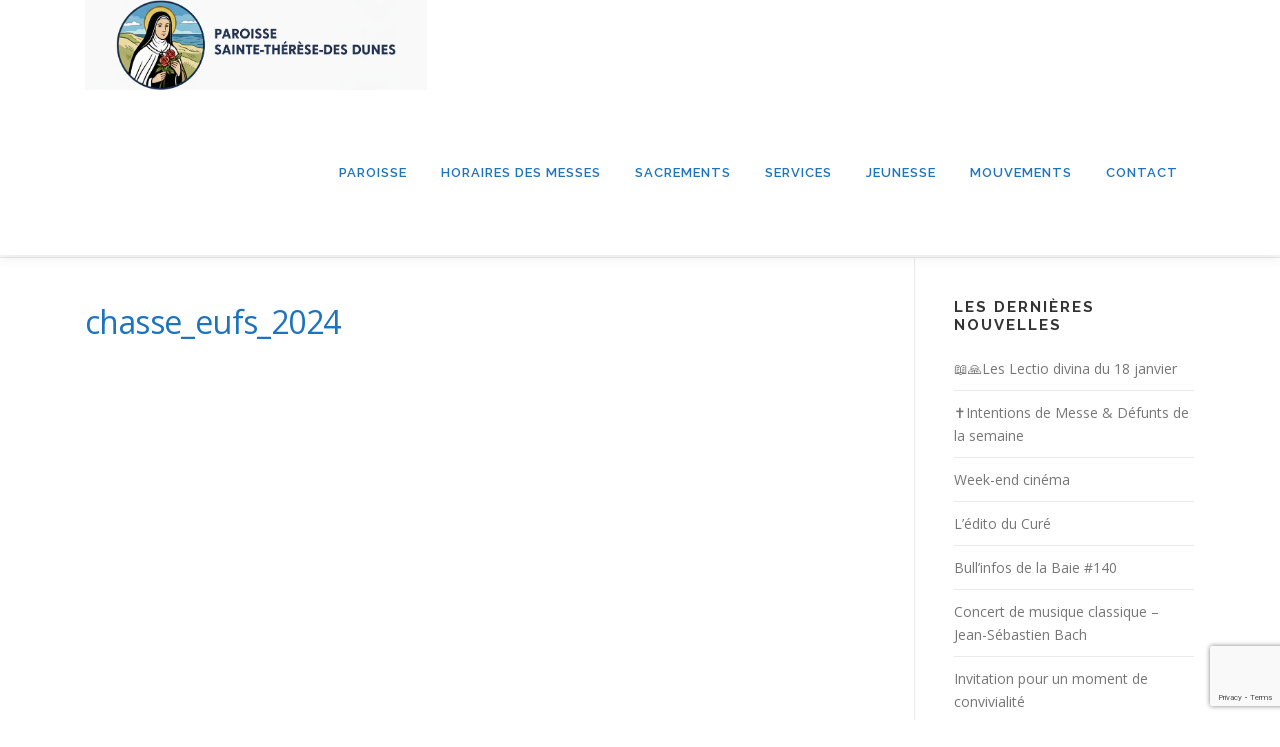

--- FILE ---
content_type: text/html; charset=UTF-8
request_url: https://www.paroisses-labaule-pornichet.com/chasse_eufs_2024/
body_size: 15492
content:
<!DOCTYPE html><html dir="ltr" lang="fr-FR" prefix="og: https://ogp.me/ns#"><head><style>img.lazy{min-height:1px}</style><link href="https://www.paroisses-labaule-pornichet.com/wp-content/plugins/w3-total-cache/pub/js/lazyload.min.js" as="script"><meta charset="UTF-8"><meta name="viewport" content="width=device-width, initial-scale=1"><link rel="profile" href="http://gmpg.org/xfn/11"><title>chasse_eufs_2024 - Paroisse Sainte-Thérèse-des-Dunes | La Baule &amp; Pornichet</title><meta name="robots" content="max-image-preview:large" /><meta name="author" content="Stan"/><meta name="google-site-verification" content="6pjTHIJkGS-4sxU-BDF3dxxbPQSaFaEEOGHm7M5I99g" /><link rel="canonical" href="https://www.paroisses-labaule-pornichet.com/chasse_eufs_2024/" /><meta name="generator" content="All in One SEO (AIOSEO) 4.9.1.1" /><meta property="og:locale" content="fr_FR" /><meta property="og:site_name" content="Paroisse Sainte-Thérèse-des-Dunes | La Baule &amp; Pornichet - Messes, sacrements et vie chrétienne à La Baule et Pornichet" /><meta property="og:type" content="article" /><meta property="og:title" content="chasse_eufs_2024 - Paroisse Sainte-Thérèse-des-Dunes | La Baule &amp; Pornichet" /><meta property="og:url" content="https://www.paroisses-labaule-pornichet.com/chasse_eufs_2024/" /><meta property="og:image" content="https://www.paroisses-labaule-pornichet.com/wp-content/uploads/2026/01/cropped-cropped-icone_site2.png" /><meta property="og:image:secure_url" content="https://www.paroisses-labaule-pornichet.com/wp-content/uploads/2026/01/cropped-cropped-icone_site2.png" /><meta property="article:published_time" content="2024-03-16T07:47:58+00:00" /><meta property="article:modified_time" content="2024-03-16T07:47:58+00:00" /><meta name="twitter:card" content="summary" /><meta name="twitter:title" content="chasse_eufs_2024 - Paroisse Sainte-Thérèse-des-Dunes | La Baule &amp; Pornichet" /><meta name="twitter:image" content="https://www.paroisses-labaule-pornichet.com/wp-content/uploads/2026/01/cropped-cropped-icone_site2.png" /> <script type="application/ld+json" class="aioseo-schema">{"@context":"https:\/\/schema.org","@graph":[{"@type":"BreadcrumbList","@id":"https:\/\/www.paroisses-labaule-pornichet.com\/chasse_eufs_2024\/#breadcrumblist","itemListElement":[{"@type":"ListItem","@id":"https:\/\/www.paroisses-labaule-pornichet.com#listItem","position":1,"name":"Home","item":"https:\/\/www.paroisses-labaule-pornichet.com","nextItem":{"@type":"ListItem","@id":"https:\/\/www.paroisses-labaule-pornichet.com\/chasse_eufs_2024\/#listItem","name":"chasse_eufs_2024"}},{"@type":"ListItem","@id":"https:\/\/www.paroisses-labaule-pornichet.com\/chasse_eufs_2024\/#listItem","position":2,"name":"chasse_eufs_2024","previousItem":{"@type":"ListItem","@id":"https:\/\/www.paroisses-labaule-pornichet.com#listItem","name":"Home"}}]},{"@type":"ItemPage","@id":"https:\/\/www.paroisses-labaule-pornichet.com\/chasse_eufs_2024\/#itempage","url":"https:\/\/www.paroisses-labaule-pornichet.com\/chasse_eufs_2024\/","name":"chasse_eufs_2024 - Paroisse Sainte-Th\u00e9r\u00e8se-des-Dunes | La Baule & Pornichet","inLanguage":"fr-FR","isPartOf":{"@id":"https:\/\/www.paroisses-labaule-pornichet.com\/#website"},"breadcrumb":{"@id":"https:\/\/www.paroisses-labaule-pornichet.com\/chasse_eufs_2024\/#breadcrumblist"},"author":{"@id":"https:\/\/www.paroisses-labaule-pornichet.com\/author\/stan\/#author"},"creator":{"@id":"https:\/\/www.paroisses-labaule-pornichet.com\/author\/stan\/#author"},"datePublished":"2024-03-16T08:47:58+01:00","dateModified":"2024-03-16T08:47:58+01:00"},{"@type":"Organization","@id":"https:\/\/www.paroisses-labaule-pornichet.com\/#organization","name":"Paroisses La Baule-Pornichet","description":"Messes, sacrements et vie chr\u00e9tienne \u00e0 La Baule et Pornichet","url":"https:\/\/www.paroisses-labaule-pornichet.com\/","logo":{"@type":"ImageObject","url":"https:\/\/www.paroisses-labaule-pornichet.com\/wp-content\/uploads\/2026\/01\/cropped-cropped-icone_site2.png","@id":"https:\/\/www.paroisses-labaule-pornichet.com\/chasse_eufs_2024\/#organizationLogo","width":991,"height":261},"image":{"@id":"https:\/\/www.paroisses-labaule-pornichet.com\/chasse_eufs_2024\/#organizationLogo"}},{"@type":"Person","@id":"https:\/\/www.paroisses-labaule-pornichet.com\/author\/stan\/#author","url":"https:\/\/www.paroisses-labaule-pornichet.com\/author\/stan\/","name":"Stan","image":{"@type":"ImageObject","@id":"https:\/\/www.paroisses-labaule-pornichet.com\/chasse_eufs_2024\/#authorImage","url":"https:\/\/secure.gravatar.com\/avatar\/0e9a7eb51e06041d54d930f606f3258cb169892bdf787f0ef7abcb9d01e1f9bc?s=96&d=mm&r=g","width":96,"height":96,"caption":"Stan"}},{"@type":"WebSite","@id":"https:\/\/www.paroisses-labaule-pornichet.com\/#website","url":"https:\/\/www.paroisses-labaule-pornichet.com\/","name":"Paroisses la Baule et Pornichet","description":"Messes, sacrements et vie chr\u00e9tienne \u00e0 La Baule et Pornichet","inLanguage":"fr-FR","publisher":{"@id":"https:\/\/www.paroisses-labaule-pornichet.com\/#organization"}}]}</script> <link rel='dns-prefetch' href='//challenges.cloudflare.com' /><link rel='dns-prefetch' href='//cdnjs.cloudflare.com' /><link rel='dns-prefetch' href='//fonts.googleapis.com' /><link rel="alternate" title="oEmbed (JSON)" type="application/json+oembed" href="https://www.paroisses-labaule-pornichet.com/wp-json/oembed/1.0/embed?url=https%3A%2F%2Fwww.paroisses-labaule-pornichet.com%2Fchasse_eufs_2024%2F" /><link rel="alternate" title="oEmbed (XML)" type="text/xml+oembed" href="https://www.paroisses-labaule-pornichet.com/wp-json/oembed/1.0/embed?url=https%3A%2F%2Fwww.paroisses-labaule-pornichet.com%2Fchasse_eufs_2024%2F&#038;format=xml" /><style id='wp-emoji-styles-inline-css' type='text/css'>img.wp-smiley, img.emoji {
		display: inline !important;
		border: none !important;
		box-shadow: none !important;
		height: 1em !important;
		width: 1em !important;
		margin: 0 0.07em !important;
		vertical-align: -0.1em !important;
		background: none !important;
		padding: 0 !important;
	}
/*# sourceURL=wp-emoji-styles-inline-css */</style><link rel='stylesheet' id='pdfp-public-css' href='https://www.paroisses-labaule-pornichet.com/wp-content/cache/autoptimize/autoptimize_single_ff9b6a7a88f3eb76e9a22b3af61f83f8.php?ver=1769028797' type='text/css' media='all' /><link rel='stylesheet' id='contact-form-7-css' href='https://www.paroisses-labaule-pornichet.com/wp-content/cache/autoptimize/autoptimize_single_64ac31699f5326cb3c76122498b76f66.php?ver=6.1.4' type='text/css' media='all' /><link rel='stylesheet' id='onepress-fonts-css' href='https://fonts.googleapis.com/css?family=Raleway%3A400%2C500%2C600%2C700%2C300%2C100%2C800%2C900%7COpen+Sans%3A400%2C300%2C300italic%2C400italic%2C600%2C600italic%2C700%2C700italic&#038;subset=latin%2Clatin-ext&#038;display=swap&#038;ver=2.3.10' type='text/css' media='all' /><link rel='stylesheet' id='onepress-animate-css' href='https://www.paroisses-labaule-pornichet.com/wp-content/themes/onepress/assets/css/animate.min.css?ver=2.3.10' type='text/css' media='all' /><link rel='stylesheet' id='onepress-fa-css' href='https://www.paroisses-labaule-pornichet.com/wp-content/themes/onepress/assets/fontawesome-v6/css/all.min.css?ver=6.5.1' type='text/css' media='all' /><link rel='stylesheet' id='onepress-fa-shims-css' href='https://www.paroisses-labaule-pornichet.com/wp-content/themes/onepress/assets/fontawesome-v6/css/v4-shims.min.css?ver=6.5.1' type='text/css' media='all' /><link rel='stylesheet' id='onepress-bootstrap-css' href='https://www.paroisses-labaule-pornichet.com/wp-content/themes/onepress/assets/css/bootstrap.min.css?ver=2.3.10' type='text/css' media='all' /><link rel='stylesheet' id='onepress-style-css' href='https://www.paroisses-labaule-pornichet.com/wp-content/cache/autoptimize/autoptimize_single_0917c50152dea5c2a73bbbb7699aafad.php?ver=6.9' type='text/css' media='all' /><style id='onepress-style-inline-css' type='text/css'>.site-logo-div img{height:90px;width:auto}#main .video-section section.hero-slideshow-wrapper{background:transparent}.hero-slideshow-wrapper:after{position:absolute;top:0px;left:0px;width:100%;height:100%;background-color:rgba(0,0,0,0.3);display:block;content:""}#parallax-hero .jarallax-container .parallax-bg:before{background-color:rgba(0,0,0,0.3)}.body-desktop .parallax-hero .hero-slideshow-wrapper:after{display:none!important}#parallax-hero>.parallax-bg::before{background-color:rgba(0,0,0,0.3);opacity:1}.body-desktop .parallax-hero .hero-slideshow-wrapper:after{display:none!important}a,.screen-reader-text:hover,.screen-reader-text:active,.screen-reader-text:focus,.header-social a,.onepress-menu a:hover,.onepress-menu ul li a:hover,.onepress-menu li.onepress-current-item>a,.onepress-menu ul li.current-menu-item>a,.onepress-menu>li a.menu-actived,.onepress-menu.onepress-menu-mobile li.onepress-current-item>a,.site-footer a,.site-footer .footer-social a:hover,.site-footer .btt a:hover,.highlight,#comments .comment .comment-wrapper .comment-meta .comment-time:hover,#comments .comment .comment-wrapper .comment-meta .comment-reply-link:hover,#comments .comment .comment-wrapper .comment-meta .comment-edit-link:hover,.btn-theme-primary-outline,.sidebar .widget a:hover,.section-services .service-item .service-image i,.counter_item .counter__number,.team-member .member-thumb .member-profile a:hover,.icon-background-default{color:#1e73be}input[type="reset"],input[type="submit"],input[type="submit"],input[type="reset"]:hover,input[type="submit"]:hover,input[type="submit"]:hover .nav-links a:hover,.btn-theme-primary,.btn-theme-primary-outline:hover,.section-testimonials .card-theme-primary,.woocommerce #respond input#submit,.woocommerce a.button,.woocommerce button.button,.woocommerce input.button,.woocommerce button.button.alt,.pirate-forms-submit-button,.pirate-forms-submit-button:hover,input[type="reset"],input[type="submit"],input[type="submit"],.pirate-forms-submit-button,.contact-form div.wpforms-container-full .wpforms-form .wpforms-submit,.contact-form div.wpforms-container-full .wpforms-form .wpforms-submit:hover,.nav-links a:hover,.nav-links a.current,.nav-links .page-numbers:hover,.nav-links .page-numbers.current{background:#1e73be}.btn-theme-primary-outline,.btn-theme-primary-outline:hover,.pricing__item:hover,.section-testimonials .card-theme-primary,.entry-content blockquote{border-color:#1e73be}.feature-item:hover .icon-background-default{color:#dd9933}.page-header.page--cover .entry-title{color:rgba(30,115,190,1)}.page-header .entry-title{color:rgba(30,115,190,1)}.onepress-menu>li>a{color:#1e73be}.onepress-menu>li>a:hover,.onepress-menu>li.onepress-current-item>a{color:#dd9933;-webkit-transition:all 0.5s ease-in-out;-moz-transition:all 0.5s ease-in-out;-o-transition:all 0.5s ease-in-out;transition:all 0.5s ease-in-out}@media screen and (min-width:1140px){.onepress-menu>li:last-child>a{padding-right:17px}.onepress-menu>li>a:hover,.onepress-menu>li.onepress-current-item>a{background:#ffffff;-webkit-transition:all 0.5s ease-in-out;-moz-transition:all 0.5s ease-in-out;-o-transition:all 0.5s ease-in-out;transition:all 0.5s ease-in-out}}#nav-toggle span,#nav-toggle span::before,#nav-toggle span::after,#nav-toggle.nav-is-visible span::before,#nav-toggle.nav-is-visible span::after{background:#000000}.site-footer .site-info,.site-footer .btt a{background-color:#1e73be}.site-footer .site-info{color:rgba(255,255,255,0.7)}.site-footer .btt a,.site-footer .site-info a{color:rgba(255,255,255,0.9)}#footer-widgets{}.gallery-carousel .g-item{padding:0px 1px}.gallery-carousel-wrap{margin-left:-1px;margin-right:-1px}.gallery-grid .g-item,.gallery-masonry .g-item .inner{padding:1px}.gallery-grid-wrap,.gallery-masonry-wrap{margin-left:-1px;margin-right:-1px}.gallery-justified-wrap{margin-left:-2px;margin-right:-2px}
/*# sourceURL=onepress-style-inline-css */</style><link rel='stylesheet' id='onepress-gallery-lightgallery-css' href='https://www.paroisses-labaule-pornichet.com/wp-content/cache/autoptimize/autoptimize_single_276c525e0fed9c5df9e9958cf2d5fbd5.php?ver=6.9' type='text/css' media='all' /><link rel='stylesheet' id='dflip-style-css' href='https://www.paroisses-labaule-pornichet.com/wp-content/plugins/3d-flipbook-dflip-lite/assets/css/dflip.min.css?ver=2.4.20' type='text/css' media='all' /><link rel='stylesheet' id='newsletter-css' href='https://www.paroisses-labaule-pornichet.com/wp-content/cache/autoptimize/autoptimize_single_689d862214578091f93eb574dd07c438.php?ver=9.1.1' type='text/css' media='all' /><style id='wp-typography-custom-inline-css' type='text/css'>sub, sup{font-size: 75%;line-height: 100%}sup{vertical-align: 60%}sub{vertical-align: -10%}.amp{font-family: Baskerville, "Goudy Old Style", Palatino, "Book Antiqua", "Warnock Pro", serif;font-size: 1.1em;font-style: italic;font-weight: normal;line-height: 1em}.caps{font-size: 90%}.dquo{margin-left: -0.4em}.quo{margin-left: -0.2em}.pull-single{margin-left: -0.15em}.push-single{margin-right: 0.15em}.pull-double{margin-left: -0.38em}.push-double{margin-right: 0.38em}
/*# sourceURL=wp-typography-custom-inline-css */</style><style id='wp-typography-safari-font-workaround-inline-css' type='text/css'>body {-webkit-font-feature-settings: "liga";font-feature-settings: "liga";-ms-font-feature-settings: normal;}
/*# sourceURL=wp-typography-safari-font-workaround-inline-css */</style><link rel='stylesheet' id='newsletter-popup-css' href='https://www.paroisses-labaule-pornichet.com/wp-content/cache/autoptimize/autoptimize_single_b6298d536a0f015ca83a05a9ea37d6b6.php?ver=9.1.1' type='text/css' media='all' /><link rel='stylesheet' id='sib-front-css-css' href='https://www.paroisses-labaule-pornichet.com/wp-content/cache/autoptimize/autoptimize_single_af1456e33d7180e00002f436e794138b.php?ver=6.9' type='text/css' media='all' /> <script type="text/javascript" src="https://www.paroisses-labaule-pornichet.com/wp-includes/js/jquery/jquery.min.js?ver=3.7.1" id="jquery-core-js"></script> <script defer type="text/javascript" src="https://www.paroisses-labaule-pornichet.com/wp-includes/js/jquery/jquery-migrate.min.js?ver=3.4.1" id="jquery-migrate-js"></script> <script defer type="text/javascript" src="https://www.paroisses-labaule-pornichet.com/wp-content/plugins/flowpaper-lite-pdf-flipbook/assets/lity/lity.min.js" id="lity-js-js"></script> <script defer type="text/javascript" src="//cdnjs.cloudflare.com/ajax/libs/jquery-easing/1.4.1/jquery.easing.min.js?ver=6.9" id="jquery-easing-js"></script> <script defer id="sib-front-js-js-extra" src="[data-uri]"></script> <script defer type="text/javascript" src="https://www.paroisses-labaule-pornichet.com/wp-content/cache/autoptimize/autoptimize_single_84e18e27eece4754ccb51cd2b604c6b5.php?ver=1762850798" id="sib-front-js-js"></script> <meta name="generator" content="WordPress 6.9" /><style></style> <script type="application/ld+json">{
  "@context": "https://schema.org",
  "@type": "PlaceOfWorship",
  "name": "Paroisse Sainte-Thérèse-des-Dunes",
  "url": "https://www.paroisses-labaule-pornichet.com/",
  "logo": "https://www.paroisses-labaule-pornichet.com/wp-content/uploads/2026/01/logo_couleur.png",
  "description": "Communauté chrétienne catholique de La Baule et Pornichet.",
  "address": {
    "@type": "PostalAddress",
    "streetAddress": "2 avenue des Alcyons",
    "addressLocality": "La Baule-Escoublac",
    "postalCode": "44500",
    "addressCountry": "FR"
  },
  "telephone": "+33240603023",
  "hasMap": "https://maps.app.goo.gl/9Z8HREgW5S6pD8uS9",
  "openingHours": "Mo-Sa 09:00-12:00, 14:30-17:30",
  "location": [
    {
      "@type": "Place",
      "name": "Presbytère de La Baule-Escoublac",
      "address": {
        "@type": "PostalAddress",
        "streetAddress": "2 avenue des Alcyons",
        "addressLocality": "La Baule-Escoublac",
        "postalCode": "44500",
        "addressCountry": "FR"
      },
      "telephone": "+33240603023",
      "openingHours": "Mo-Sa 09:00-12:00, 14:30-17:30"
    },
    {
      "@type": "Place",
      "name": "Presbytère de Pornichet",
      "address": {
        "@type": "PostalAddress",
        "streetAddress": "4 avenue des Loriettes",
        "addressLocality": "Pornichet",
        "postalCode": "44380",
        "addressCountry": "FR"
      },
      "telephone": "+33240610142",
      "openingHours": "Mo-Sa 10:00-12:00"
    }
  ]
}</script><link rel="icon" href="https://www.paroisses-labaule-pornichet.com/wp-content/uploads/2026/01/cropped-icone_site-32x32.png" sizes="32x32" /><link rel="icon" href="https://www.paroisses-labaule-pornichet.com/wp-content/uploads/2026/01/cropped-icone_site-192x192.png" sizes="192x192" /><link rel="apple-touch-icon" href="https://www.paroisses-labaule-pornichet.com/wp-content/uploads/2026/01/cropped-icone_site-180x180.png" /><meta name="msapplication-TileImage" content="https://www.paroisses-labaule-pornichet.com/wp-content/uploads/2026/01/cropped-icone_site-270x270.png" /><style type="text/css" id="wp-custom-css">/* --------------------- */
/* Liens normaux & hover */
/* --------------------- */
a {
  color: #1e73be; /* bleu par défaut */
  text-decoration: none;
  transition: color 0.3s ease;
}

a:hover,
a:focus {
  color: #014c8c;          /* bleu foncé lisible */
  text-decoration: underline;
}

/* Espacement des boutons */
.wp-block-button {
  margin-top: 1.5em;   /* espace au-dessus du bouton */
  margin-bottom: 1.5em; /* espace en dessous */
}


/* --------------------- */
/* Boutons Gutenberg WP  */
/* --------------------- */
.wp-block-button__link {
  color: #fff;
  background-color: #1e73be; /* bleu charte */
  border-radius: 9999px;
  box-shadow: none;
  text-decoration: none;
  padding: calc(.667em + 2px) calc(1.333em + 2px);
  font-size: 1.125em;
  transition: all 0.3s ease; /* effet doux */
}

.wp-block-button__link:hover {
  background-color: #014c8c;  /* bleu plus foncé */
  color: #fff !important;     /* texte toujours blanc lisible */
  text-decoration: none !important;
  box-shadow: 0 4px 8px rgba(0,0,0,0.2); /* léger relief */
}

/* Bouton du widget Newsletter */
.widget-minimal input.tnp-submit {
  width: 100%;
  box-sizing: border-box;
  padding: 0.6em 1.2em;
  display: inline-block;
  border: none;
  background-color: #1e73be;   /* bleu charte */
  color: #fff;                 /* texte blanc */
  font-size: 1em;
  line-height: normal;
  border-radius: 9999px;       /* arrondi "pilule" comme les autres boutons */
  cursor: pointer;
  transition: all 0.3s ease;   /* effet doux */
  text-shadow: none;
  margin: 0;
}

/* Hover : même effet que les autres boutons */
.widget-minimal input.tnp-submit:hover {
  background-color: #014c8c;   /* bleu foncé */
  color: #fff;                 /* texte toujours blanc */
  box-shadow: 0 4px 8px rgba(0,0,0,0.2); /* léger relief */
}

/* Empêche le bouton de devenir violet/bleu foncé après clic */
.wp-block-button__link:visited {
  color: #fff !important;     /* reste blanc */
  background-color: #1e73be;  /* même couleur qu'à l'état normal */
  text-decoration: none !important;
}

.wp-block-button__link:visited:hover {
  color: #fff !important;
  background-color: #014c8c; /* same hover color */
  text-decoration: none !important;
}</style><style id='global-styles-inline-css' type='text/css'>:root{--wp--preset--aspect-ratio--square: 1;--wp--preset--aspect-ratio--4-3: 4/3;--wp--preset--aspect-ratio--3-4: 3/4;--wp--preset--aspect-ratio--3-2: 3/2;--wp--preset--aspect-ratio--2-3: 2/3;--wp--preset--aspect-ratio--16-9: 16/9;--wp--preset--aspect-ratio--9-16: 9/16;--wp--preset--color--black: #000000;--wp--preset--color--cyan-bluish-gray: #abb8c3;--wp--preset--color--white: #ffffff;--wp--preset--color--pale-pink: #f78da7;--wp--preset--color--vivid-red: #cf2e2e;--wp--preset--color--luminous-vivid-orange: #ff6900;--wp--preset--color--luminous-vivid-amber: #fcb900;--wp--preset--color--light-green-cyan: #7bdcb5;--wp--preset--color--vivid-green-cyan: #00d084;--wp--preset--color--pale-cyan-blue: #8ed1fc;--wp--preset--color--vivid-cyan-blue: #0693e3;--wp--preset--color--vivid-purple: #9b51e0;--wp--preset--gradient--vivid-cyan-blue-to-vivid-purple: linear-gradient(135deg,rgb(6,147,227) 0%,rgb(155,81,224) 100%);--wp--preset--gradient--light-green-cyan-to-vivid-green-cyan: linear-gradient(135deg,rgb(122,220,180) 0%,rgb(0,208,130) 100%);--wp--preset--gradient--luminous-vivid-amber-to-luminous-vivid-orange: linear-gradient(135deg,rgb(252,185,0) 0%,rgb(255,105,0) 100%);--wp--preset--gradient--luminous-vivid-orange-to-vivid-red: linear-gradient(135deg,rgb(255,105,0) 0%,rgb(207,46,46) 100%);--wp--preset--gradient--very-light-gray-to-cyan-bluish-gray: linear-gradient(135deg,rgb(238,238,238) 0%,rgb(169,184,195) 100%);--wp--preset--gradient--cool-to-warm-spectrum: linear-gradient(135deg,rgb(74,234,220) 0%,rgb(151,120,209) 20%,rgb(207,42,186) 40%,rgb(238,44,130) 60%,rgb(251,105,98) 80%,rgb(254,248,76) 100%);--wp--preset--gradient--blush-light-purple: linear-gradient(135deg,rgb(255,206,236) 0%,rgb(152,150,240) 100%);--wp--preset--gradient--blush-bordeaux: linear-gradient(135deg,rgb(254,205,165) 0%,rgb(254,45,45) 50%,rgb(107,0,62) 100%);--wp--preset--gradient--luminous-dusk: linear-gradient(135deg,rgb(255,203,112) 0%,rgb(199,81,192) 50%,rgb(65,88,208) 100%);--wp--preset--gradient--pale-ocean: linear-gradient(135deg,rgb(255,245,203) 0%,rgb(182,227,212) 50%,rgb(51,167,181) 100%);--wp--preset--gradient--electric-grass: linear-gradient(135deg,rgb(202,248,128) 0%,rgb(113,206,126) 100%);--wp--preset--gradient--midnight: linear-gradient(135deg,rgb(2,3,129) 0%,rgb(40,116,252) 100%);--wp--preset--font-size--small: 13px;--wp--preset--font-size--medium: 20px;--wp--preset--font-size--large: 36px;--wp--preset--font-size--x-large: 42px;--wp--preset--spacing--20: 0.44rem;--wp--preset--spacing--30: 0.67rem;--wp--preset--spacing--40: 1rem;--wp--preset--spacing--50: 1.5rem;--wp--preset--spacing--60: 2.25rem;--wp--preset--spacing--70: 3.38rem;--wp--preset--spacing--80: 5.06rem;--wp--preset--shadow--natural: 6px 6px 9px rgba(0, 0, 0, 0.2);--wp--preset--shadow--deep: 12px 12px 50px rgba(0, 0, 0, 0.4);--wp--preset--shadow--sharp: 6px 6px 0px rgba(0, 0, 0, 0.2);--wp--preset--shadow--outlined: 6px 6px 0px -3px rgb(255, 255, 255), 6px 6px rgb(0, 0, 0);--wp--preset--shadow--crisp: 6px 6px 0px rgb(0, 0, 0);}:where(.is-layout-flex){gap: 0.5em;}:where(.is-layout-grid){gap: 0.5em;}body .is-layout-flex{display: flex;}.is-layout-flex{flex-wrap: wrap;align-items: center;}.is-layout-flex > :is(*, div){margin: 0;}body .is-layout-grid{display: grid;}.is-layout-grid > :is(*, div){margin: 0;}:where(.wp-block-columns.is-layout-flex){gap: 2em;}:where(.wp-block-columns.is-layout-grid){gap: 2em;}:where(.wp-block-post-template.is-layout-flex){gap: 1.25em;}:where(.wp-block-post-template.is-layout-grid){gap: 1.25em;}.has-black-color{color: var(--wp--preset--color--black) !important;}.has-cyan-bluish-gray-color{color: var(--wp--preset--color--cyan-bluish-gray) !important;}.has-white-color{color: var(--wp--preset--color--white) !important;}.has-pale-pink-color{color: var(--wp--preset--color--pale-pink) !important;}.has-vivid-red-color{color: var(--wp--preset--color--vivid-red) !important;}.has-luminous-vivid-orange-color{color: var(--wp--preset--color--luminous-vivid-orange) !important;}.has-luminous-vivid-amber-color{color: var(--wp--preset--color--luminous-vivid-amber) !important;}.has-light-green-cyan-color{color: var(--wp--preset--color--light-green-cyan) !important;}.has-vivid-green-cyan-color{color: var(--wp--preset--color--vivid-green-cyan) !important;}.has-pale-cyan-blue-color{color: var(--wp--preset--color--pale-cyan-blue) !important;}.has-vivid-cyan-blue-color{color: var(--wp--preset--color--vivid-cyan-blue) !important;}.has-vivid-purple-color{color: var(--wp--preset--color--vivid-purple) !important;}.has-black-background-color{background-color: var(--wp--preset--color--black) !important;}.has-cyan-bluish-gray-background-color{background-color: var(--wp--preset--color--cyan-bluish-gray) !important;}.has-white-background-color{background-color: var(--wp--preset--color--white) !important;}.has-pale-pink-background-color{background-color: var(--wp--preset--color--pale-pink) !important;}.has-vivid-red-background-color{background-color: var(--wp--preset--color--vivid-red) !important;}.has-luminous-vivid-orange-background-color{background-color: var(--wp--preset--color--luminous-vivid-orange) !important;}.has-luminous-vivid-amber-background-color{background-color: var(--wp--preset--color--luminous-vivid-amber) !important;}.has-light-green-cyan-background-color{background-color: var(--wp--preset--color--light-green-cyan) !important;}.has-vivid-green-cyan-background-color{background-color: var(--wp--preset--color--vivid-green-cyan) !important;}.has-pale-cyan-blue-background-color{background-color: var(--wp--preset--color--pale-cyan-blue) !important;}.has-vivid-cyan-blue-background-color{background-color: var(--wp--preset--color--vivid-cyan-blue) !important;}.has-vivid-purple-background-color{background-color: var(--wp--preset--color--vivid-purple) !important;}.has-black-border-color{border-color: var(--wp--preset--color--black) !important;}.has-cyan-bluish-gray-border-color{border-color: var(--wp--preset--color--cyan-bluish-gray) !important;}.has-white-border-color{border-color: var(--wp--preset--color--white) !important;}.has-pale-pink-border-color{border-color: var(--wp--preset--color--pale-pink) !important;}.has-vivid-red-border-color{border-color: var(--wp--preset--color--vivid-red) !important;}.has-luminous-vivid-orange-border-color{border-color: var(--wp--preset--color--luminous-vivid-orange) !important;}.has-luminous-vivid-amber-border-color{border-color: var(--wp--preset--color--luminous-vivid-amber) !important;}.has-light-green-cyan-border-color{border-color: var(--wp--preset--color--light-green-cyan) !important;}.has-vivid-green-cyan-border-color{border-color: var(--wp--preset--color--vivid-green-cyan) !important;}.has-pale-cyan-blue-border-color{border-color: var(--wp--preset--color--pale-cyan-blue) !important;}.has-vivid-cyan-blue-border-color{border-color: var(--wp--preset--color--vivid-cyan-blue) !important;}.has-vivid-purple-border-color{border-color: var(--wp--preset--color--vivid-purple) !important;}.has-vivid-cyan-blue-to-vivid-purple-gradient-background{background: var(--wp--preset--gradient--vivid-cyan-blue-to-vivid-purple) !important;}.has-light-green-cyan-to-vivid-green-cyan-gradient-background{background: var(--wp--preset--gradient--light-green-cyan-to-vivid-green-cyan) !important;}.has-luminous-vivid-amber-to-luminous-vivid-orange-gradient-background{background: var(--wp--preset--gradient--luminous-vivid-amber-to-luminous-vivid-orange) !important;}.has-luminous-vivid-orange-to-vivid-red-gradient-background{background: var(--wp--preset--gradient--luminous-vivid-orange-to-vivid-red) !important;}.has-very-light-gray-to-cyan-bluish-gray-gradient-background{background: var(--wp--preset--gradient--very-light-gray-to-cyan-bluish-gray) !important;}.has-cool-to-warm-spectrum-gradient-background{background: var(--wp--preset--gradient--cool-to-warm-spectrum) !important;}.has-blush-light-purple-gradient-background{background: var(--wp--preset--gradient--blush-light-purple) !important;}.has-blush-bordeaux-gradient-background{background: var(--wp--preset--gradient--blush-bordeaux) !important;}.has-luminous-dusk-gradient-background{background: var(--wp--preset--gradient--luminous-dusk) !important;}.has-pale-ocean-gradient-background{background: var(--wp--preset--gradient--pale-ocean) !important;}.has-electric-grass-gradient-background{background: var(--wp--preset--gradient--electric-grass) !important;}.has-midnight-gradient-background{background: var(--wp--preset--gradient--midnight) !important;}.has-small-font-size{font-size: var(--wp--preset--font-size--small) !important;}.has-medium-font-size{font-size: var(--wp--preset--font-size--medium) !important;}.has-large-font-size{font-size: var(--wp--preset--font-size--large) !important;}.has-x-large-font-size{font-size: var(--wp--preset--font-size--x-large) !important;}
/*# sourceURL=global-styles-inline-css */</style><link rel='stylesheet' id='so-css-onepress-css' href='https://www.paroisses-labaule-pornichet.com/wp-content/cache/autoptimize/autoptimize_single_3771d09a0362787e341791095822a9cc.php?ver=1693586159' type='text/css' media='all' /></head><body class="attachment wp-singular attachment-template-default single single-attachment postid-22909 attachmentid-22909 attachment-png wp-custom-logo wp-theme-onepress"><div id="page" class="hfeed site"> <a class="skip-link screen-reader-text" href="#content">Aller au contenu</a><div id="header-section" class="h-on-top no-transparent"><header id="masthead" class="site-header header-contained is-sticky no-scroll no-t h-on-top" role="banner"><div class="container"><div class="site-branding"><div class="site-brand-inner has-logo-img no-desc"><div class="site-logo-div"><a href="https://www.paroisses-labaule-pornichet.com/" class="custom-logo-link  no-t-logo" rel="home"><img width="991" height="261" src="data:image/svg+xml,%3Csvg%20xmlns='http://www.w3.org/2000/svg'%20viewBox='0%200%20991%20261'%3E%3C/svg%3E" data-src="https://www.paroisses-labaule-pornichet.com/wp-content/uploads/2026/01/cropped-cropped-icone_site2.png" class="custom-logo lazy" alt="Paroisse Sainte-Thérèse-des-Dunes | La Baule &amp; Pornichet" /></a></div></div></div><div class="header-right-wrapper"> <a href="#0" id="nav-toggle">Menu<span></span></a><nav id="site-navigation" class="main-navigation" role="navigation"><ul class="onepress-menu"><li id="menu-item-1695" class="menu-item menu-item-type-post_type menu-item-object-page menu-item-has-children menu-item-1695"><a href="https://www.paroisses-labaule-pornichet.com/paroisse-sainte-therese-des-dunes/">Paroisse</a><ul class="sub-menu"><li id="menu-item-9957" class="menu-item menu-item-type-post_type menu-item-object-page menu-item-9957"><a href="https://www.paroisses-labaule-pornichet.com/lectio-divina-annee-b/">Lectio-divina</a></li><li id="menu-item-18525" class="menu-item menu-item-type-custom menu-item-object-custom menu-item-18525"><a href="https://diocese44.fr/dons/don-en-ligne/">Donner en ligne</a></li></ul></li><li id="menu-item-1337" class="menu-item menu-item-type-post_type menu-item-object-page menu-item-has-children menu-item-1337"><a href="https://www.paroisses-labaule-pornichet.com/messes/">Horaires des messes</a><ul class="sub-menu"><li id="menu-item-23822" class="menu-item menu-item-type-custom menu-item-object-custom menu-item-23822"><a href="https://www.paroisses-labaule-pornichet.com/messes/">Horaires des messes</a></li><li id="menu-item-1343" class="menu-item menu-item-type-post_type menu-item-object-page menu-item-has-children menu-item-1343"><a href="https://www.paroisses-labaule-pornichet.com/les-eglises/">Les églises</a><ul class="sub-menu"><li id="menu-item-1509" class="menu-item menu-item-type-post_type menu-item-object-page menu-item-1509"><a href="https://www.paroisses-labaule-pornichet.com/notre-dame-de-lourdes/">Notre-Dame-de-Lourdes (La Baule)</a></li><li id="menu-item-1516" class="menu-item menu-item-type-post_type menu-item-object-page menu-item-1516"><a href="https://www.paroisses-labaule-pornichet.com/sainte-therese-la-baule/">Sainte-Thérèse (fermée temporairement)</a></li><li id="menu-item-1508" class="menu-item menu-item-type-post_type menu-item-object-page menu-item-1508"><a href="https://www.paroisses-labaule-pornichet.com/saint-pierre-la-baule-escoublac/">Saint-Pierre-d’Escoublac (La Baule)</a></li><li id="menu-item-1510" class="menu-item menu-item-type-post_type menu-item-object-page menu-item-1510"><a href="https://www.paroisses-labaule-pornichet.com/nd-dunes-pornichet/">Notre-Dame-des-Dunes (Pornichet)</a></li><li id="menu-item-1507" class="menu-item menu-item-type-post_type menu-item-object-page menu-item-1507"><a href="https://www.paroisses-labaule-pornichet.com/st-sebastien-pornichet/">Saint-Sébastien (Pornichet)</a></li><li id="menu-item-3104" class="menu-item menu-item-type-post_type menu-item-object-page menu-item-3104"><a href="https://www.paroisses-labaule-pornichet.com/terrain-des-bleuets/">Terrain des Bleuets (Pornichet)</a></li></ul></li><li id="menu-item-23818" class="menu-item menu-item-type-post_type menu-item-object-page menu-item-23818"><a href="https://www.paroisses-labaule-pornichet.com/intention-de-messe/">Intention de messe</a></li></ul></li><li id="menu-item-1701" class="menu-item menu-item-type-post_type menu-item-object-page menu-item-has-children menu-item-1701"><a href="https://www.paroisses-labaule-pornichet.com/sacrements-2/">Sacrements</a><ul class="sub-menu"><li id="menu-item-1313" class="menu-item menu-item-type-post_type menu-item-object-page menu-item-1313"><a href="https://www.paroisses-labaule-pornichet.com/bapteme/">Baptême</a></li><li id="menu-item-1311" class="menu-item menu-item-type-post_type menu-item-object-page menu-item-1311"><a href="https://www.paroisses-labaule-pornichet.com/confirmation/">Confirmation</a></li><li id="menu-item-1310" class="menu-item menu-item-type-post_type menu-item-object-page menu-item-has-children menu-item-1310"><a href="https://www.paroisses-labaule-pornichet.com/reconciliation/">Réconciliation</a><ul class="sub-menu"><li id="menu-item-3477" class="menu-item menu-item-type-post_type menu-item-object-page menu-item-3477"><a href="https://www.paroisses-labaule-pornichet.com/a-propos-du-sacrement-du-pardon/">À propos du sacrement du Pardon</a></li></ul></li><li id="menu-item-1309" class="menu-item menu-item-type-post_type menu-item-object-page menu-item-1309"><a href="https://www.paroisses-labaule-pornichet.com/mariage/">Mariage</a></li><li id="menu-item-1308" class="menu-item menu-item-type-post_type menu-item-object-page menu-item-1308"><a href="https://www.paroisses-labaule-pornichet.com/onction-des-malades/">Onction des malades</a></li><li id="menu-item-2091" class="menu-item menu-item-type-post_type menu-item-object-page menu-item-2091"><a href="https://www.paroisses-labaule-pornichet.com/eucharistie/">Eucharistie</a></li><li id="menu-item-1307" class="menu-item menu-item-type-post_type menu-item-object-page menu-item-1307"><a href="https://www.paroisses-labaule-pornichet.com/sepultures/">Sépultures</a></li></ul></li><li id="menu-item-1700" class="menu-item menu-item-type-post_type menu-item-object-page menu-item-has-children menu-item-1700"><a href="https://www.paroisses-labaule-pornichet.com/services/">Services</a><ul class="sub-menu"><li id="menu-item-1792" class="menu-item menu-item-type-post_type menu-item-object-page menu-item-1792"><a href="https://www.paroisses-labaule-pornichet.com/liturgie/">Liturgie</a></li><li id="menu-item-1332" class="menu-item menu-item-type-post_type menu-item-object-page menu-item-1332"><a href="https://www.paroisses-labaule-pornichet.com/accompagnement-deuil/">Accompagnement Deuil</a></li><li id="menu-item-1331" class="menu-item menu-item-type-post_type menu-item-object-page menu-item-1331"><a href="https://www.paroisses-labaule-pornichet.com/aumonerie-sante/">Pastorale santé</a></li></ul></li><li id="menu-item-1394" class="menu-item menu-item-type-post_type menu-item-object-page menu-item-has-children menu-item-1394"><a href="https://www.paroisses-labaule-pornichet.com/jeunesse/">Jeunesse</a><ul class="sub-menu"><li id="menu-item-2204" class="menu-item menu-item-type-post_type menu-item-object-page menu-item-2204"><a href="https://www.paroisses-labaule-pornichet.com/eveil-a-la-foi/">Éveil à la foi pour les 3 à 6 ans</a></li><li id="menu-item-2176" class="menu-item menu-item-type-post_type menu-item-object-page menu-item-2176"><a href="https://www.paroisses-labaule-pornichet.com/catechisme/">Catéchisme pour les primaires</a></li><li id="menu-item-2042" class="menu-item menu-item-type-post_type menu-item-object-page menu-item-2042"><a href="https://www.paroisses-labaule-pornichet.com/aumonerie/">Aumônerie pour les collégiens et lycéens</a></li></ul></li><li id="menu-item-1334" class="menu-item menu-item-type-post_type menu-item-object-page menu-item-has-children menu-item-1334"><a href="https://www.paroisses-labaule-pornichet.com/mouvements/">Mouvements</a><ul class="sub-menu"><li id="menu-item-2092" class="menu-item menu-item-type-post_type menu-item-object-page menu-item-has-children menu-item-2092"><a href="https://www.paroisses-labaule-pornichet.com/groupes-de-prieres/">Groupes de prières</a><ul class="sub-menu"><li id="menu-item-4611" class="menu-item menu-item-type-post_type menu-item-object-page menu-item-4611"><a href="https://www.paroisses-labaule-pornichet.com/equipes-du-rosaire/">Équipes du Rosaire</a></li><li id="menu-item-4607" class="menu-item menu-item-type-post_type menu-item-object-page menu-item-4607"><a href="https://www.paroisses-labaule-pornichet.com/chapelet-communautaire/">Chapelet communautaire</a></li></ul></li><li id="menu-item-9401" class="menu-item menu-item-type-post_type menu-item-object-page menu-item-9401"><a href="https://www.paroisses-labaule-pornichet.com/chemins-ignatiens/">Chemins Ignatiens</a></li><li id="menu-item-1333" class="menu-item menu-item-type-post_type menu-item-object-page menu-item-1333"><a href="https://www.paroisses-labaule-pornichet.com/st-vincent-de-paul/">St-Vincent-de-Paul</a></li><li id="menu-item-1330" class="menu-item menu-item-type-post_type menu-item-object-page menu-item-1330"><a href="https://www.paroisses-labaule-pornichet.com/secours-catholique/">Secours catholique</a></li><li id="menu-item-1764" class="menu-item menu-item-type-post_type menu-item-object-page menu-item-1764"><a href="https://www.paroisses-labaule-pornichet.com/c-c-f-d/">C.C.F.D.</a></li><li id="menu-item-1766" class="menu-item menu-item-type-post_type menu-item-object-page menu-item-1766"><a href="https://www.paroisses-labaule-pornichet.com/a-c-i/">A.C.I.</a></li><li id="menu-item-7078" class="menu-item menu-item-type-post_type menu-item-object-page menu-item-7078"><a href="https://www.paroisses-labaule-pornichet.com/veea/">VEEA</a></li><li id="menu-item-22853" class="menu-item menu-item-type-custom menu-item-object-custom menu-item-22853"><a href="https://www.musiqueculturepornichet.fr">Musique et Culture</a></li><li id="menu-item-24183" class="menu-item menu-item-type-post_type menu-item-object-page menu-item-24183"><a href="https://www.paroisses-labaule-pornichet.com/lectures-bibliques/">Lectures bibliques</a></li><li id="menu-item-30168" class="menu-item menu-item-type-post_type menu-item-object-page menu-item-30168"><a href="https://www.paroisses-labaule-pornichet.com/soirees-leve-toi/">Soirées “Lève-toi”</a></li></ul></li><li id="menu-item-1205" class="menu-item menu-item-type-custom menu-item-object-custom menu-item-1205"><a href="http://paroisses-labaule-pornichet.com/#contact">Contact</a></li></ul></nav></div></div></header></div><div class="page-header"><div class="container"><h1 class="entry-title">chasse_eufs_2024</h1></div></div><div id="content" class="site-content"><div id="content-inside" class="container right-sidebar"><div id="primary" class="content-area"><main id="main" class="site-main" role="main"><article id="post-22909" class="post-22909 attachment type-attachment status-inherit hentry"><header class="entry-header"><h1 class="entry-title">chasse_eufs_2024</h1></header><div class="entry-content"></div></article></main></div><div id="secondary" class="widget-area sidebar" role="complementary"><aside id="recent-posts-2" class="widget widget_recent_entries"><h2 class="widget-title">Les dernières nouvelles</h2><ul><li> <a href="https://www.paroisses-labaule-pornichet.com/lectio-divina/">📖🙏Les Lectio divina du 18 janvier</a></li><li> <a href="https://www.paroisses-labaule-pornichet.com/intentions-de-la-semaine/">✝️Intentions de Messe &amp; Défunts de la semaine</a></li><li> <a href="https://www.paroisses-labaule-pornichet.com/week-end-cinema/">Week-end cinéma</a></li><li> <a href="https://www.paroisses-labaule-pornichet.com/ledito-du-cure/">L’édito du Curé</a></li><li> <a href="https://www.paroisses-labaule-pornichet.com/bullinfos/">Bull’infos de la Baie #140</a></li><li> <a href="https://www.paroisses-labaule-pornichet.com/concert-de-musique-classique-jean-sebastien-bach/">Concert de musique classique – Jean-Sébastien Bach</a></li><li> <a href="https://www.paroisses-labaule-pornichet.com/invitation-pour-un-moment-de-convivialite/">Invitation pour un moment de convivialité</a></li><li> <a href="https://www.paroisses-labaule-pornichet.com/le-souffle-de-la-baie/">Le Souffle de la Baie #11 — Automne 2025</a></li><li> <a href="https://www.paroisses-labaule-pornichet.com/soirees-leve-toi-2025-2026/">Soirées “Lève-toi” 2026</a></li><li> <a href="https://www.paroisses-labaule-pornichet.com/catechese-des-adultes-sur-notre-dame-de-lourdes/">Catéchèse des adultes sur Notre Dame de Lourdes</a></li></ul></aside><aside id="newsletterwidgetminimal-3" class="widget widget_newsletterwidgetminimal"><h2 class="widget-title">Newsletter</h2><div class="tnp tnp-widget-minimal"><form class="tnp-form" action="https://www.paroisses-labaule-pornichet.com/wp-admin/admin-ajax.php?action=tnp&na=s" method="post"><input type='hidden' name='nl[]' value='2'> <input type="hidden" name="nr" value="widget-minimal"/><input class="tnp-email" type="email" required name="ne" value="" placeholder="Votre adresse Email :" aria-label="Votre adresse Email :"><input class="tnp-submit" type="submit" value="Inscription"></form></div></aside></div></div></div><footer id="colophon" class="site-footer" role="contentinfo"><div class="site-info"><div class="container"><div class="btt"> <a class="back-to-top" href="#page" title="Retour en haut"><i class="fa fa-angle-double-up wow flash" data-wow-duration="2s"></i></a></div> Copyright &copy; 2026 Paroisse Sainte-Thérèse-des-Dunes | La Baule &amp; Pornichet <span class="sep"> &ndash; </span> <a href="https://www.famethemes.com/themes/onepress">OnePress</a> thème par FameThemes. Traduit par Wp Trads.</div></div></footer></div> <script type="speculationrules">{"prefetch":[{"source":"document","where":{"and":[{"href_matches":"/*"},{"not":{"href_matches":["/wp-*.php","/wp-admin/*","/wp-content/uploads/*","/wp-content/*","/wp-content/plugins/*","/wp-content/themes/onepress/*","/*\\?(.+)"]}},{"not":{"selector_matches":"a[rel~=\"nofollow\"]"}},{"not":{"selector_matches":".no-prefetch, .no-prefetch a"}}]},"eagerness":"conservative"}]}</script> <script data-cfasync="false">window.dFlipLocation = 'https://www.paroisses-labaule-pornichet.com/wp-content/plugins/3d-flipbook-dflip-lite/assets/';
            window.dFlipWPGlobal = {"text":{"toggleSound":"Activer\/d\u00e9sactiver le son","toggleThumbnails":"Activer\/d\u00e9sactiver les miniatures","toggleOutline":"Permuter entre le contour\/marque-page","previousPage":"Page pr\u00e9c\u00e9dente","nextPage":"Page suivante","toggleFullscreen":"Basculer en plein \u00e9cran","zoomIn":"Zoom avant","zoomOut":"Zoom arri\u00e8re","toggleHelp":"Permuter l\u2019aide","singlePageMode":"Mode page unique","doublePageMode":"Mode double page","downloadPDFFile":"T\u00e9l\u00e9charger le fichier PDF","gotoFirstPage":"Aller \u00e0 la premi\u00e8re page","gotoLastPage":"Aller \u00e0 la derni\u00e8re page","share":"Partager","mailSubject":"Je voulais que vous voyiez ce FlipBook","mailBody":"Consultez ce site {{url}}","loading":"DearFlip\u00a0: Chargement "},"viewerType":"flipbook","moreControls":"download,pageMode,startPage,endPage,sound","hideControls":"","scrollWheel":"false","backgroundColor":"#777","backgroundImage":"","height":"auto","paddingLeft":"20","paddingRight":"20","controlsPosition":"bottom","duration":800,"soundEnable":"true","enableDownload":"true","showSearchControl":"false","showPrintControl":"false","enableAnnotation":false,"enableAnalytics":"false","webgl":"true","hard":"none","maxTextureSize":"1600","rangeChunkSize":"524288","zoomRatio":1.5,"stiffness":3,"pageMode":"0","singlePageMode":"0","pageSize":"0","autoPlay":"false","autoPlayDuration":5000,"autoPlayStart":"false","linkTarget":"2","sharePrefix":"flipbook-"};</script> <script type="module"  src="https://www.paroisses-labaule-pornichet.com/wp-content/plugins/all-in-one-seo-pack/dist/Lite/assets/table-of-contents.95d0dfce.js?ver=4.9.1.1" id="aioseo/js/src/vue/standalone/blocks/table-of-contents/frontend.js-js"></script> <script type="text/javascript" src="https://www.paroisses-labaule-pornichet.com/wp-includes/js/dist/hooks.min.js?ver=dd5603f07f9220ed27f1" id="wp-hooks-js"></script> <script type="text/javascript" src="https://www.paroisses-labaule-pornichet.com/wp-includes/js/dist/i18n.min.js?ver=c26c3dc7bed366793375" id="wp-i18n-js"></script> <script defer id="wp-i18n-js-after" src="[data-uri]"></script> <script defer type="text/javascript" src="https://www.paroisses-labaule-pornichet.com/wp-content/cache/autoptimize/autoptimize_single_96e7dc3f0e8559e4a3f3ca40b17ab9c3.php?ver=6.1.4" id="swv-js"></script> <script defer id="contact-form-7-js-translations" src="[data-uri]"></script> <script defer id="contact-form-7-js-before" src="[data-uri]"></script> <script defer type="text/javascript" src="https://www.paroisses-labaule-pornichet.com/wp-content/cache/autoptimize/autoptimize_single_2912c657d0592cc532dff73d0d2ce7bb.php?ver=6.1.4" id="contact-form-7-js"></script> <script defer id="wts_init_js-js-extra" src="[data-uri]"></script> <script defer type="text/javascript" src="https://www.paroisses-labaule-pornichet.com/wp-content/cache/autoptimize/autoptimize_single_de1331e7908124fa069235e3f5fdffb1.php?ver=2.6" id="wts_init_js-js"></script> <script defer type="text/javascript" src="https://challenges.cloudflare.com/turnstile/v0/api.js" id="cloudflare-turnstile-js" data-wp-strategy="async"></script> <script defer id="cloudflare-turnstile-js-after" src="[data-uri]"></script> <script defer id="onepress-theme-js-extra" src="[data-uri]"></script> <script defer type="text/javascript" src="https://www.paroisses-labaule-pornichet.com/wp-content/themes/onepress/assets/js/theme-all.min.js?ver=2.3.10" id="onepress-theme-js"></script> <script defer type="text/javascript" src="https://www.paroisses-labaule-pornichet.com/wp-content/plugins/3d-flipbook-dflip-lite/assets/js/dflip.min.js?ver=2.4.20" id="dflip-script-js"></script> <script defer id="newsletter-js-extra" src="[data-uri]"></script> <script defer type="text/javascript" src="https://www.paroisses-labaule-pornichet.com/wp-content/cache/autoptimize/autoptimize_single_427aa2db63001bcd0c9f0aa21e9cb9f4.php?ver=9.1.1" id="newsletter-js"></script> <script defer type="text/javascript" src="https://www.paroisses-labaule-pornichet.com/wp-content/plugins/wp-typography/js/clean-clipboard.min.js?ver=5.11.0" id="wp-typography-cleanup-clipboard-js"></script> <script defer id="newsletter-popup-js-extra" src="[data-uri]"></script> <script defer type="text/javascript" src="https://www.paroisses-labaule-pornichet.com/wp-content/cache/autoptimize/autoptimize_single_832ba9deabed92ef4cffef9c4891c0dc.php?ver=9.1.1" id="newsletter-popup-js"></script> <script defer type="text/javascript" src="https://www.google.com/recaptcha/api.js?render=6LdeYYEUAAAAAPTfPcHBtADAmG18lpJl83erjwfv&amp;ver=3.0" id="google-recaptcha-js"></script> <script type="text/javascript" src="https://www.paroisses-labaule-pornichet.com/wp-includes/js/dist/vendor/wp-polyfill.min.js?ver=3.15.0" id="wp-polyfill-js"></script> <script defer id="wpcf7-recaptcha-js-before" src="[data-uri]"></script> <script defer type="text/javascript" src="https://www.paroisses-labaule-pornichet.com/wp-content/cache/autoptimize/autoptimize_single_ec0187677793456f98473f49d9e9b95f.php?ver=6.1.4" id="wpcf7-recaptcha-js"></script> <script id="wp-emoji-settings" type="application/json">{"baseUrl":"https://s.w.org/images/core/emoji/17.0.2/72x72/","ext":".png","svgUrl":"https://s.w.org/images/core/emoji/17.0.2/svg/","svgExt":".svg","source":{"concatemoji":"https://www.paroisses-labaule-pornichet.com/wp-includes/js/wp-emoji-release.min.js?ver=6.9"}}</script> <script type="module">/*! This file is auto-generated */
const a=JSON.parse(document.getElementById("wp-emoji-settings").textContent),o=(window._wpemojiSettings=a,"wpEmojiSettingsSupports"),s=["flag","emoji"];function i(e){try{var t={supportTests:e,timestamp:(new Date).valueOf()};sessionStorage.setItem(o,JSON.stringify(t))}catch(e){}}function c(e,t,n){e.clearRect(0,0,e.canvas.width,e.canvas.height),e.fillText(t,0,0);t=new Uint32Array(e.getImageData(0,0,e.canvas.width,e.canvas.height).data);e.clearRect(0,0,e.canvas.width,e.canvas.height),e.fillText(n,0,0);const a=new Uint32Array(e.getImageData(0,0,e.canvas.width,e.canvas.height).data);return t.every((e,t)=>e===a[t])}function p(e,t){e.clearRect(0,0,e.canvas.width,e.canvas.height),e.fillText(t,0,0);var n=e.getImageData(16,16,1,1);for(let e=0;e<n.data.length;e++)if(0!==n.data[e])return!1;return!0}function u(e,t,n,a){switch(t){case"flag":return n(e,"\ud83c\udff3\ufe0f\u200d\u26a7\ufe0f","\ud83c\udff3\ufe0f\u200b\u26a7\ufe0f")?!1:!n(e,"\ud83c\udde8\ud83c\uddf6","\ud83c\udde8\u200b\ud83c\uddf6")&&!n(e,"\ud83c\udff4\udb40\udc67\udb40\udc62\udb40\udc65\udb40\udc6e\udb40\udc67\udb40\udc7f","\ud83c\udff4\u200b\udb40\udc67\u200b\udb40\udc62\u200b\udb40\udc65\u200b\udb40\udc6e\u200b\udb40\udc67\u200b\udb40\udc7f");case"emoji":return!a(e,"\ud83e\u1fac8")}return!1}function f(e,t,n,a){let r;const o=(r="undefined"!=typeof WorkerGlobalScope&&self instanceof WorkerGlobalScope?new OffscreenCanvas(300,150):document.createElement("canvas")).getContext("2d",{willReadFrequently:!0}),s=(o.textBaseline="top",o.font="600 32px Arial",{});return e.forEach(e=>{s[e]=t(o,e,n,a)}),s}function r(e){var t=document.createElement("script");t.src=e,t.defer=!0,document.head.appendChild(t)}a.supports={everything:!0,everythingExceptFlag:!0},new Promise(t=>{let n=function(){try{var e=JSON.parse(sessionStorage.getItem(o));if("object"==typeof e&&"number"==typeof e.timestamp&&(new Date).valueOf()<e.timestamp+604800&&"object"==typeof e.supportTests)return e.supportTests}catch(e){}return null}();if(!n){if("undefined"!=typeof Worker&&"undefined"!=typeof OffscreenCanvas&&"undefined"!=typeof URL&&URL.createObjectURL&&"undefined"!=typeof Blob)try{var e="postMessage("+f.toString()+"("+[JSON.stringify(s),u.toString(),c.toString(),p.toString()].join(",")+"));",a=new Blob([e],{type:"text/javascript"});const r=new Worker(URL.createObjectURL(a),{name:"wpTestEmojiSupports"});return void(r.onmessage=e=>{i(n=e.data),r.terminate(),t(n)})}catch(e){}i(n=f(s,u,c,p))}t(n)}).then(e=>{for(const n in e)a.supports[n]=e[n],a.supports.everything=a.supports.everything&&a.supports[n],"flag"!==n&&(a.supports.everythingExceptFlag=a.supports.everythingExceptFlag&&a.supports[n]);var t;a.supports.everythingExceptFlag=a.supports.everythingExceptFlag&&!a.supports.flag,a.supports.everything||((t=a.source||{}).concatemoji?r(t.concatemoji):t.wpemoji&&t.twemoji&&(r(t.twemoji),r(t.wpemoji)))});
//# sourceURL=https://www.paroisses-labaule-pornichet.com/wp-includes/js/wp-emoji-loader.min.js</script> <div id="tnp-modal"><div id="tnp-modal-content"><div id="tnp-modal-close">&times;</div><div id="tnp-modal-body"></div></div></div> <script defer src="[data-uri]"></script> <script>window.w3tc_lazyload=1,window.lazyLoadOptions={elements_selector:".lazy",callback_loaded:function(t){var e;try{e=new CustomEvent("w3tc_lazyload_loaded",{detail:{e:t}})}catch(a){(e=document.createEvent("CustomEvent")).initCustomEvent("w3tc_lazyload_loaded",!1,!1,{e:t})}window.dispatchEvent(e)}}</script><script async src="https://www.paroisses-labaule-pornichet.com/wp-content/plugins/w3-total-cache/pub/js/lazyload.min.js"></script></body></html>
<!--
Performance optimized by W3 Total Cache. Learn more: https://www.boldgrid.com/w3-total-cache/?utm_source=w3tc&utm_medium=footer_comment&utm_campaign=free_plugin

Mise en cache de page à l’aide de Disk 
Chargement différé

Served from: www.paroisses-labaule-pornichet.com @ 2026-01-21 21:53:17 by W3 Total Cache
-->

--- FILE ---
content_type: text/html; charset=utf-8
request_url: https://www.google.com/recaptcha/api2/anchor?ar=1&k=6LdeYYEUAAAAAPTfPcHBtADAmG18lpJl83erjwfv&co=aHR0cHM6Ly93d3cucGFyb2lzc2VzLWxhYmF1bGUtcG9ybmljaGV0LmNvbTo0NDM.&hl=en&v=PoyoqOPhxBO7pBk68S4YbpHZ&size=invisible&anchor-ms=20000&execute-ms=30000&cb=4awye4fvlypt
body_size: 48772
content:
<!DOCTYPE HTML><html dir="ltr" lang="en"><head><meta http-equiv="Content-Type" content="text/html; charset=UTF-8">
<meta http-equiv="X-UA-Compatible" content="IE=edge">
<title>reCAPTCHA</title>
<style type="text/css">
/* cyrillic-ext */
@font-face {
  font-family: 'Roboto';
  font-style: normal;
  font-weight: 400;
  font-stretch: 100%;
  src: url(//fonts.gstatic.com/s/roboto/v48/KFO7CnqEu92Fr1ME7kSn66aGLdTylUAMa3GUBHMdazTgWw.woff2) format('woff2');
  unicode-range: U+0460-052F, U+1C80-1C8A, U+20B4, U+2DE0-2DFF, U+A640-A69F, U+FE2E-FE2F;
}
/* cyrillic */
@font-face {
  font-family: 'Roboto';
  font-style: normal;
  font-weight: 400;
  font-stretch: 100%;
  src: url(//fonts.gstatic.com/s/roboto/v48/KFO7CnqEu92Fr1ME7kSn66aGLdTylUAMa3iUBHMdazTgWw.woff2) format('woff2');
  unicode-range: U+0301, U+0400-045F, U+0490-0491, U+04B0-04B1, U+2116;
}
/* greek-ext */
@font-face {
  font-family: 'Roboto';
  font-style: normal;
  font-weight: 400;
  font-stretch: 100%;
  src: url(//fonts.gstatic.com/s/roboto/v48/KFO7CnqEu92Fr1ME7kSn66aGLdTylUAMa3CUBHMdazTgWw.woff2) format('woff2');
  unicode-range: U+1F00-1FFF;
}
/* greek */
@font-face {
  font-family: 'Roboto';
  font-style: normal;
  font-weight: 400;
  font-stretch: 100%;
  src: url(//fonts.gstatic.com/s/roboto/v48/KFO7CnqEu92Fr1ME7kSn66aGLdTylUAMa3-UBHMdazTgWw.woff2) format('woff2');
  unicode-range: U+0370-0377, U+037A-037F, U+0384-038A, U+038C, U+038E-03A1, U+03A3-03FF;
}
/* math */
@font-face {
  font-family: 'Roboto';
  font-style: normal;
  font-weight: 400;
  font-stretch: 100%;
  src: url(//fonts.gstatic.com/s/roboto/v48/KFO7CnqEu92Fr1ME7kSn66aGLdTylUAMawCUBHMdazTgWw.woff2) format('woff2');
  unicode-range: U+0302-0303, U+0305, U+0307-0308, U+0310, U+0312, U+0315, U+031A, U+0326-0327, U+032C, U+032F-0330, U+0332-0333, U+0338, U+033A, U+0346, U+034D, U+0391-03A1, U+03A3-03A9, U+03B1-03C9, U+03D1, U+03D5-03D6, U+03F0-03F1, U+03F4-03F5, U+2016-2017, U+2034-2038, U+203C, U+2040, U+2043, U+2047, U+2050, U+2057, U+205F, U+2070-2071, U+2074-208E, U+2090-209C, U+20D0-20DC, U+20E1, U+20E5-20EF, U+2100-2112, U+2114-2115, U+2117-2121, U+2123-214F, U+2190, U+2192, U+2194-21AE, U+21B0-21E5, U+21F1-21F2, U+21F4-2211, U+2213-2214, U+2216-22FF, U+2308-230B, U+2310, U+2319, U+231C-2321, U+2336-237A, U+237C, U+2395, U+239B-23B7, U+23D0, U+23DC-23E1, U+2474-2475, U+25AF, U+25B3, U+25B7, U+25BD, U+25C1, U+25CA, U+25CC, U+25FB, U+266D-266F, U+27C0-27FF, U+2900-2AFF, U+2B0E-2B11, U+2B30-2B4C, U+2BFE, U+3030, U+FF5B, U+FF5D, U+1D400-1D7FF, U+1EE00-1EEFF;
}
/* symbols */
@font-face {
  font-family: 'Roboto';
  font-style: normal;
  font-weight: 400;
  font-stretch: 100%;
  src: url(//fonts.gstatic.com/s/roboto/v48/KFO7CnqEu92Fr1ME7kSn66aGLdTylUAMaxKUBHMdazTgWw.woff2) format('woff2');
  unicode-range: U+0001-000C, U+000E-001F, U+007F-009F, U+20DD-20E0, U+20E2-20E4, U+2150-218F, U+2190, U+2192, U+2194-2199, U+21AF, U+21E6-21F0, U+21F3, U+2218-2219, U+2299, U+22C4-22C6, U+2300-243F, U+2440-244A, U+2460-24FF, U+25A0-27BF, U+2800-28FF, U+2921-2922, U+2981, U+29BF, U+29EB, U+2B00-2BFF, U+4DC0-4DFF, U+FFF9-FFFB, U+10140-1018E, U+10190-1019C, U+101A0, U+101D0-101FD, U+102E0-102FB, U+10E60-10E7E, U+1D2C0-1D2D3, U+1D2E0-1D37F, U+1F000-1F0FF, U+1F100-1F1AD, U+1F1E6-1F1FF, U+1F30D-1F30F, U+1F315, U+1F31C, U+1F31E, U+1F320-1F32C, U+1F336, U+1F378, U+1F37D, U+1F382, U+1F393-1F39F, U+1F3A7-1F3A8, U+1F3AC-1F3AF, U+1F3C2, U+1F3C4-1F3C6, U+1F3CA-1F3CE, U+1F3D4-1F3E0, U+1F3ED, U+1F3F1-1F3F3, U+1F3F5-1F3F7, U+1F408, U+1F415, U+1F41F, U+1F426, U+1F43F, U+1F441-1F442, U+1F444, U+1F446-1F449, U+1F44C-1F44E, U+1F453, U+1F46A, U+1F47D, U+1F4A3, U+1F4B0, U+1F4B3, U+1F4B9, U+1F4BB, U+1F4BF, U+1F4C8-1F4CB, U+1F4D6, U+1F4DA, U+1F4DF, U+1F4E3-1F4E6, U+1F4EA-1F4ED, U+1F4F7, U+1F4F9-1F4FB, U+1F4FD-1F4FE, U+1F503, U+1F507-1F50B, U+1F50D, U+1F512-1F513, U+1F53E-1F54A, U+1F54F-1F5FA, U+1F610, U+1F650-1F67F, U+1F687, U+1F68D, U+1F691, U+1F694, U+1F698, U+1F6AD, U+1F6B2, U+1F6B9-1F6BA, U+1F6BC, U+1F6C6-1F6CF, U+1F6D3-1F6D7, U+1F6E0-1F6EA, U+1F6F0-1F6F3, U+1F6F7-1F6FC, U+1F700-1F7FF, U+1F800-1F80B, U+1F810-1F847, U+1F850-1F859, U+1F860-1F887, U+1F890-1F8AD, U+1F8B0-1F8BB, U+1F8C0-1F8C1, U+1F900-1F90B, U+1F93B, U+1F946, U+1F984, U+1F996, U+1F9E9, U+1FA00-1FA6F, U+1FA70-1FA7C, U+1FA80-1FA89, U+1FA8F-1FAC6, U+1FACE-1FADC, U+1FADF-1FAE9, U+1FAF0-1FAF8, U+1FB00-1FBFF;
}
/* vietnamese */
@font-face {
  font-family: 'Roboto';
  font-style: normal;
  font-weight: 400;
  font-stretch: 100%;
  src: url(//fonts.gstatic.com/s/roboto/v48/KFO7CnqEu92Fr1ME7kSn66aGLdTylUAMa3OUBHMdazTgWw.woff2) format('woff2');
  unicode-range: U+0102-0103, U+0110-0111, U+0128-0129, U+0168-0169, U+01A0-01A1, U+01AF-01B0, U+0300-0301, U+0303-0304, U+0308-0309, U+0323, U+0329, U+1EA0-1EF9, U+20AB;
}
/* latin-ext */
@font-face {
  font-family: 'Roboto';
  font-style: normal;
  font-weight: 400;
  font-stretch: 100%;
  src: url(//fonts.gstatic.com/s/roboto/v48/KFO7CnqEu92Fr1ME7kSn66aGLdTylUAMa3KUBHMdazTgWw.woff2) format('woff2');
  unicode-range: U+0100-02BA, U+02BD-02C5, U+02C7-02CC, U+02CE-02D7, U+02DD-02FF, U+0304, U+0308, U+0329, U+1D00-1DBF, U+1E00-1E9F, U+1EF2-1EFF, U+2020, U+20A0-20AB, U+20AD-20C0, U+2113, U+2C60-2C7F, U+A720-A7FF;
}
/* latin */
@font-face {
  font-family: 'Roboto';
  font-style: normal;
  font-weight: 400;
  font-stretch: 100%;
  src: url(//fonts.gstatic.com/s/roboto/v48/KFO7CnqEu92Fr1ME7kSn66aGLdTylUAMa3yUBHMdazQ.woff2) format('woff2');
  unicode-range: U+0000-00FF, U+0131, U+0152-0153, U+02BB-02BC, U+02C6, U+02DA, U+02DC, U+0304, U+0308, U+0329, U+2000-206F, U+20AC, U+2122, U+2191, U+2193, U+2212, U+2215, U+FEFF, U+FFFD;
}
/* cyrillic-ext */
@font-face {
  font-family: 'Roboto';
  font-style: normal;
  font-weight: 500;
  font-stretch: 100%;
  src: url(//fonts.gstatic.com/s/roboto/v48/KFO7CnqEu92Fr1ME7kSn66aGLdTylUAMa3GUBHMdazTgWw.woff2) format('woff2');
  unicode-range: U+0460-052F, U+1C80-1C8A, U+20B4, U+2DE0-2DFF, U+A640-A69F, U+FE2E-FE2F;
}
/* cyrillic */
@font-face {
  font-family: 'Roboto';
  font-style: normal;
  font-weight: 500;
  font-stretch: 100%;
  src: url(//fonts.gstatic.com/s/roboto/v48/KFO7CnqEu92Fr1ME7kSn66aGLdTylUAMa3iUBHMdazTgWw.woff2) format('woff2');
  unicode-range: U+0301, U+0400-045F, U+0490-0491, U+04B0-04B1, U+2116;
}
/* greek-ext */
@font-face {
  font-family: 'Roboto';
  font-style: normal;
  font-weight: 500;
  font-stretch: 100%;
  src: url(//fonts.gstatic.com/s/roboto/v48/KFO7CnqEu92Fr1ME7kSn66aGLdTylUAMa3CUBHMdazTgWw.woff2) format('woff2');
  unicode-range: U+1F00-1FFF;
}
/* greek */
@font-face {
  font-family: 'Roboto';
  font-style: normal;
  font-weight: 500;
  font-stretch: 100%;
  src: url(//fonts.gstatic.com/s/roboto/v48/KFO7CnqEu92Fr1ME7kSn66aGLdTylUAMa3-UBHMdazTgWw.woff2) format('woff2');
  unicode-range: U+0370-0377, U+037A-037F, U+0384-038A, U+038C, U+038E-03A1, U+03A3-03FF;
}
/* math */
@font-face {
  font-family: 'Roboto';
  font-style: normal;
  font-weight: 500;
  font-stretch: 100%;
  src: url(//fonts.gstatic.com/s/roboto/v48/KFO7CnqEu92Fr1ME7kSn66aGLdTylUAMawCUBHMdazTgWw.woff2) format('woff2');
  unicode-range: U+0302-0303, U+0305, U+0307-0308, U+0310, U+0312, U+0315, U+031A, U+0326-0327, U+032C, U+032F-0330, U+0332-0333, U+0338, U+033A, U+0346, U+034D, U+0391-03A1, U+03A3-03A9, U+03B1-03C9, U+03D1, U+03D5-03D6, U+03F0-03F1, U+03F4-03F5, U+2016-2017, U+2034-2038, U+203C, U+2040, U+2043, U+2047, U+2050, U+2057, U+205F, U+2070-2071, U+2074-208E, U+2090-209C, U+20D0-20DC, U+20E1, U+20E5-20EF, U+2100-2112, U+2114-2115, U+2117-2121, U+2123-214F, U+2190, U+2192, U+2194-21AE, U+21B0-21E5, U+21F1-21F2, U+21F4-2211, U+2213-2214, U+2216-22FF, U+2308-230B, U+2310, U+2319, U+231C-2321, U+2336-237A, U+237C, U+2395, U+239B-23B7, U+23D0, U+23DC-23E1, U+2474-2475, U+25AF, U+25B3, U+25B7, U+25BD, U+25C1, U+25CA, U+25CC, U+25FB, U+266D-266F, U+27C0-27FF, U+2900-2AFF, U+2B0E-2B11, U+2B30-2B4C, U+2BFE, U+3030, U+FF5B, U+FF5D, U+1D400-1D7FF, U+1EE00-1EEFF;
}
/* symbols */
@font-face {
  font-family: 'Roboto';
  font-style: normal;
  font-weight: 500;
  font-stretch: 100%;
  src: url(//fonts.gstatic.com/s/roboto/v48/KFO7CnqEu92Fr1ME7kSn66aGLdTylUAMaxKUBHMdazTgWw.woff2) format('woff2');
  unicode-range: U+0001-000C, U+000E-001F, U+007F-009F, U+20DD-20E0, U+20E2-20E4, U+2150-218F, U+2190, U+2192, U+2194-2199, U+21AF, U+21E6-21F0, U+21F3, U+2218-2219, U+2299, U+22C4-22C6, U+2300-243F, U+2440-244A, U+2460-24FF, U+25A0-27BF, U+2800-28FF, U+2921-2922, U+2981, U+29BF, U+29EB, U+2B00-2BFF, U+4DC0-4DFF, U+FFF9-FFFB, U+10140-1018E, U+10190-1019C, U+101A0, U+101D0-101FD, U+102E0-102FB, U+10E60-10E7E, U+1D2C0-1D2D3, U+1D2E0-1D37F, U+1F000-1F0FF, U+1F100-1F1AD, U+1F1E6-1F1FF, U+1F30D-1F30F, U+1F315, U+1F31C, U+1F31E, U+1F320-1F32C, U+1F336, U+1F378, U+1F37D, U+1F382, U+1F393-1F39F, U+1F3A7-1F3A8, U+1F3AC-1F3AF, U+1F3C2, U+1F3C4-1F3C6, U+1F3CA-1F3CE, U+1F3D4-1F3E0, U+1F3ED, U+1F3F1-1F3F3, U+1F3F5-1F3F7, U+1F408, U+1F415, U+1F41F, U+1F426, U+1F43F, U+1F441-1F442, U+1F444, U+1F446-1F449, U+1F44C-1F44E, U+1F453, U+1F46A, U+1F47D, U+1F4A3, U+1F4B0, U+1F4B3, U+1F4B9, U+1F4BB, U+1F4BF, U+1F4C8-1F4CB, U+1F4D6, U+1F4DA, U+1F4DF, U+1F4E3-1F4E6, U+1F4EA-1F4ED, U+1F4F7, U+1F4F9-1F4FB, U+1F4FD-1F4FE, U+1F503, U+1F507-1F50B, U+1F50D, U+1F512-1F513, U+1F53E-1F54A, U+1F54F-1F5FA, U+1F610, U+1F650-1F67F, U+1F687, U+1F68D, U+1F691, U+1F694, U+1F698, U+1F6AD, U+1F6B2, U+1F6B9-1F6BA, U+1F6BC, U+1F6C6-1F6CF, U+1F6D3-1F6D7, U+1F6E0-1F6EA, U+1F6F0-1F6F3, U+1F6F7-1F6FC, U+1F700-1F7FF, U+1F800-1F80B, U+1F810-1F847, U+1F850-1F859, U+1F860-1F887, U+1F890-1F8AD, U+1F8B0-1F8BB, U+1F8C0-1F8C1, U+1F900-1F90B, U+1F93B, U+1F946, U+1F984, U+1F996, U+1F9E9, U+1FA00-1FA6F, U+1FA70-1FA7C, U+1FA80-1FA89, U+1FA8F-1FAC6, U+1FACE-1FADC, U+1FADF-1FAE9, U+1FAF0-1FAF8, U+1FB00-1FBFF;
}
/* vietnamese */
@font-face {
  font-family: 'Roboto';
  font-style: normal;
  font-weight: 500;
  font-stretch: 100%;
  src: url(//fonts.gstatic.com/s/roboto/v48/KFO7CnqEu92Fr1ME7kSn66aGLdTylUAMa3OUBHMdazTgWw.woff2) format('woff2');
  unicode-range: U+0102-0103, U+0110-0111, U+0128-0129, U+0168-0169, U+01A0-01A1, U+01AF-01B0, U+0300-0301, U+0303-0304, U+0308-0309, U+0323, U+0329, U+1EA0-1EF9, U+20AB;
}
/* latin-ext */
@font-face {
  font-family: 'Roboto';
  font-style: normal;
  font-weight: 500;
  font-stretch: 100%;
  src: url(//fonts.gstatic.com/s/roboto/v48/KFO7CnqEu92Fr1ME7kSn66aGLdTylUAMa3KUBHMdazTgWw.woff2) format('woff2');
  unicode-range: U+0100-02BA, U+02BD-02C5, U+02C7-02CC, U+02CE-02D7, U+02DD-02FF, U+0304, U+0308, U+0329, U+1D00-1DBF, U+1E00-1E9F, U+1EF2-1EFF, U+2020, U+20A0-20AB, U+20AD-20C0, U+2113, U+2C60-2C7F, U+A720-A7FF;
}
/* latin */
@font-face {
  font-family: 'Roboto';
  font-style: normal;
  font-weight: 500;
  font-stretch: 100%;
  src: url(//fonts.gstatic.com/s/roboto/v48/KFO7CnqEu92Fr1ME7kSn66aGLdTylUAMa3yUBHMdazQ.woff2) format('woff2');
  unicode-range: U+0000-00FF, U+0131, U+0152-0153, U+02BB-02BC, U+02C6, U+02DA, U+02DC, U+0304, U+0308, U+0329, U+2000-206F, U+20AC, U+2122, U+2191, U+2193, U+2212, U+2215, U+FEFF, U+FFFD;
}
/* cyrillic-ext */
@font-face {
  font-family: 'Roboto';
  font-style: normal;
  font-weight: 900;
  font-stretch: 100%;
  src: url(//fonts.gstatic.com/s/roboto/v48/KFO7CnqEu92Fr1ME7kSn66aGLdTylUAMa3GUBHMdazTgWw.woff2) format('woff2');
  unicode-range: U+0460-052F, U+1C80-1C8A, U+20B4, U+2DE0-2DFF, U+A640-A69F, U+FE2E-FE2F;
}
/* cyrillic */
@font-face {
  font-family: 'Roboto';
  font-style: normal;
  font-weight: 900;
  font-stretch: 100%;
  src: url(//fonts.gstatic.com/s/roboto/v48/KFO7CnqEu92Fr1ME7kSn66aGLdTylUAMa3iUBHMdazTgWw.woff2) format('woff2');
  unicode-range: U+0301, U+0400-045F, U+0490-0491, U+04B0-04B1, U+2116;
}
/* greek-ext */
@font-face {
  font-family: 'Roboto';
  font-style: normal;
  font-weight: 900;
  font-stretch: 100%;
  src: url(//fonts.gstatic.com/s/roboto/v48/KFO7CnqEu92Fr1ME7kSn66aGLdTylUAMa3CUBHMdazTgWw.woff2) format('woff2');
  unicode-range: U+1F00-1FFF;
}
/* greek */
@font-face {
  font-family: 'Roboto';
  font-style: normal;
  font-weight: 900;
  font-stretch: 100%;
  src: url(//fonts.gstatic.com/s/roboto/v48/KFO7CnqEu92Fr1ME7kSn66aGLdTylUAMa3-UBHMdazTgWw.woff2) format('woff2');
  unicode-range: U+0370-0377, U+037A-037F, U+0384-038A, U+038C, U+038E-03A1, U+03A3-03FF;
}
/* math */
@font-face {
  font-family: 'Roboto';
  font-style: normal;
  font-weight: 900;
  font-stretch: 100%;
  src: url(//fonts.gstatic.com/s/roboto/v48/KFO7CnqEu92Fr1ME7kSn66aGLdTylUAMawCUBHMdazTgWw.woff2) format('woff2');
  unicode-range: U+0302-0303, U+0305, U+0307-0308, U+0310, U+0312, U+0315, U+031A, U+0326-0327, U+032C, U+032F-0330, U+0332-0333, U+0338, U+033A, U+0346, U+034D, U+0391-03A1, U+03A3-03A9, U+03B1-03C9, U+03D1, U+03D5-03D6, U+03F0-03F1, U+03F4-03F5, U+2016-2017, U+2034-2038, U+203C, U+2040, U+2043, U+2047, U+2050, U+2057, U+205F, U+2070-2071, U+2074-208E, U+2090-209C, U+20D0-20DC, U+20E1, U+20E5-20EF, U+2100-2112, U+2114-2115, U+2117-2121, U+2123-214F, U+2190, U+2192, U+2194-21AE, U+21B0-21E5, U+21F1-21F2, U+21F4-2211, U+2213-2214, U+2216-22FF, U+2308-230B, U+2310, U+2319, U+231C-2321, U+2336-237A, U+237C, U+2395, U+239B-23B7, U+23D0, U+23DC-23E1, U+2474-2475, U+25AF, U+25B3, U+25B7, U+25BD, U+25C1, U+25CA, U+25CC, U+25FB, U+266D-266F, U+27C0-27FF, U+2900-2AFF, U+2B0E-2B11, U+2B30-2B4C, U+2BFE, U+3030, U+FF5B, U+FF5D, U+1D400-1D7FF, U+1EE00-1EEFF;
}
/* symbols */
@font-face {
  font-family: 'Roboto';
  font-style: normal;
  font-weight: 900;
  font-stretch: 100%;
  src: url(//fonts.gstatic.com/s/roboto/v48/KFO7CnqEu92Fr1ME7kSn66aGLdTylUAMaxKUBHMdazTgWw.woff2) format('woff2');
  unicode-range: U+0001-000C, U+000E-001F, U+007F-009F, U+20DD-20E0, U+20E2-20E4, U+2150-218F, U+2190, U+2192, U+2194-2199, U+21AF, U+21E6-21F0, U+21F3, U+2218-2219, U+2299, U+22C4-22C6, U+2300-243F, U+2440-244A, U+2460-24FF, U+25A0-27BF, U+2800-28FF, U+2921-2922, U+2981, U+29BF, U+29EB, U+2B00-2BFF, U+4DC0-4DFF, U+FFF9-FFFB, U+10140-1018E, U+10190-1019C, U+101A0, U+101D0-101FD, U+102E0-102FB, U+10E60-10E7E, U+1D2C0-1D2D3, U+1D2E0-1D37F, U+1F000-1F0FF, U+1F100-1F1AD, U+1F1E6-1F1FF, U+1F30D-1F30F, U+1F315, U+1F31C, U+1F31E, U+1F320-1F32C, U+1F336, U+1F378, U+1F37D, U+1F382, U+1F393-1F39F, U+1F3A7-1F3A8, U+1F3AC-1F3AF, U+1F3C2, U+1F3C4-1F3C6, U+1F3CA-1F3CE, U+1F3D4-1F3E0, U+1F3ED, U+1F3F1-1F3F3, U+1F3F5-1F3F7, U+1F408, U+1F415, U+1F41F, U+1F426, U+1F43F, U+1F441-1F442, U+1F444, U+1F446-1F449, U+1F44C-1F44E, U+1F453, U+1F46A, U+1F47D, U+1F4A3, U+1F4B0, U+1F4B3, U+1F4B9, U+1F4BB, U+1F4BF, U+1F4C8-1F4CB, U+1F4D6, U+1F4DA, U+1F4DF, U+1F4E3-1F4E6, U+1F4EA-1F4ED, U+1F4F7, U+1F4F9-1F4FB, U+1F4FD-1F4FE, U+1F503, U+1F507-1F50B, U+1F50D, U+1F512-1F513, U+1F53E-1F54A, U+1F54F-1F5FA, U+1F610, U+1F650-1F67F, U+1F687, U+1F68D, U+1F691, U+1F694, U+1F698, U+1F6AD, U+1F6B2, U+1F6B9-1F6BA, U+1F6BC, U+1F6C6-1F6CF, U+1F6D3-1F6D7, U+1F6E0-1F6EA, U+1F6F0-1F6F3, U+1F6F7-1F6FC, U+1F700-1F7FF, U+1F800-1F80B, U+1F810-1F847, U+1F850-1F859, U+1F860-1F887, U+1F890-1F8AD, U+1F8B0-1F8BB, U+1F8C0-1F8C1, U+1F900-1F90B, U+1F93B, U+1F946, U+1F984, U+1F996, U+1F9E9, U+1FA00-1FA6F, U+1FA70-1FA7C, U+1FA80-1FA89, U+1FA8F-1FAC6, U+1FACE-1FADC, U+1FADF-1FAE9, U+1FAF0-1FAF8, U+1FB00-1FBFF;
}
/* vietnamese */
@font-face {
  font-family: 'Roboto';
  font-style: normal;
  font-weight: 900;
  font-stretch: 100%;
  src: url(//fonts.gstatic.com/s/roboto/v48/KFO7CnqEu92Fr1ME7kSn66aGLdTylUAMa3OUBHMdazTgWw.woff2) format('woff2');
  unicode-range: U+0102-0103, U+0110-0111, U+0128-0129, U+0168-0169, U+01A0-01A1, U+01AF-01B0, U+0300-0301, U+0303-0304, U+0308-0309, U+0323, U+0329, U+1EA0-1EF9, U+20AB;
}
/* latin-ext */
@font-face {
  font-family: 'Roboto';
  font-style: normal;
  font-weight: 900;
  font-stretch: 100%;
  src: url(//fonts.gstatic.com/s/roboto/v48/KFO7CnqEu92Fr1ME7kSn66aGLdTylUAMa3KUBHMdazTgWw.woff2) format('woff2');
  unicode-range: U+0100-02BA, U+02BD-02C5, U+02C7-02CC, U+02CE-02D7, U+02DD-02FF, U+0304, U+0308, U+0329, U+1D00-1DBF, U+1E00-1E9F, U+1EF2-1EFF, U+2020, U+20A0-20AB, U+20AD-20C0, U+2113, U+2C60-2C7F, U+A720-A7FF;
}
/* latin */
@font-face {
  font-family: 'Roboto';
  font-style: normal;
  font-weight: 900;
  font-stretch: 100%;
  src: url(//fonts.gstatic.com/s/roboto/v48/KFO7CnqEu92Fr1ME7kSn66aGLdTylUAMa3yUBHMdazQ.woff2) format('woff2');
  unicode-range: U+0000-00FF, U+0131, U+0152-0153, U+02BB-02BC, U+02C6, U+02DA, U+02DC, U+0304, U+0308, U+0329, U+2000-206F, U+20AC, U+2122, U+2191, U+2193, U+2212, U+2215, U+FEFF, U+FFFD;
}

</style>
<link rel="stylesheet" type="text/css" href="https://www.gstatic.com/recaptcha/releases/PoyoqOPhxBO7pBk68S4YbpHZ/styles__ltr.css">
<script nonce="OhGdRKfEuw-tDZo74HEDQA" type="text/javascript">window['__recaptcha_api'] = 'https://www.google.com/recaptcha/api2/';</script>
<script type="text/javascript" src="https://www.gstatic.com/recaptcha/releases/PoyoqOPhxBO7pBk68S4YbpHZ/recaptcha__en.js" nonce="OhGdRKfEuw-tDZo74HEDQA">
      
    </script></head>
<body><div id="rc-anchor-alert" class="rc-anchor-alert"></div>
<input type="hidden" id="recaptcha-token" value="[base64]">
<script type="text/javascript" nonce="OhGdRKfEuw-tDZo74HEDQA">
      recaptcha.anchor.Main.init("[\x22ainput\x22,[\x22bgdata\x22,\x22\x22,\[base64]/[base64]/[base64]/bmV3IHJbeF0oY1swXSk6RT09Mj9uZXcgclt4XShjWzBdLGNbMV0pOkU9PTM/bmV3IHJbeF0oY1swXSxjWzFdLGNbMl0pOkU9PTQ/[base64]/[base64]/[base64]/[base64]/[base64]/[base64]/[base64]/[base64]\x22,\[base64]\\u003d\\u003d\x22,\x22S8Odwo4cK8Oow45Vwp3Dj8O8c284SsKrw51jQMKtR0jDucOzwpVpfcOXw7vCggDCpgwWwqUkwo5pa8KIQ8KKJQXDl2R8ecKowofDj8KRw5zDlMKaw5fDijvCsmjCo8KSwqvCkcK+w6HCgSbDl8KxC8KPU0DDicO6wp7DmMOZw7/CisOIwq0HSsKSwql3aBg2wqQcwogdBcKcwrHDqU/DmcKrw5bCn8OyPUFGwq83wqHCvMKlwpktGcKAHUDDocO1wrzCtMOPwrLCmT3DkzjCusOAw4LDoMOPwpsKwpVqIMOfwpUlwpJcScOJwqAefsK+w5tJU8KOwrVuw4JAw5HCnD3DjgrCs2DCt8O/OcK+w5tIwrzDk8OQF8OMCC4XBcKUXw55UcO0JsKedMOYLcOSwqfDk3HDlsK1w6DCmCLDgDVCejDCsjUaw79Aw7Y3wr/CjxzDpSnDrsKJH8OIwoBQwq7DgcK7w4PDr1dUcMK/[base64]/I2xDwrTCpn5Ww4XDiMOyScObw7nCq8OqXEU4NsOnwo0PQcOFVEk5N8Olw4LCk8OPw6HCvcK4PcKswqA2EcKewqvCihrDocOCfmfDugABwqt0wofCrMOuwphCXWvDuMOzFhxILGJtwqHDrlNjw6LCh8KZWsOMFWx5w7YYB8Kxw43CvsO2wr/CgcOdW1RwLDJNB1MGwrbDlFlccMOswp4dwoleAMKTHsK1EMKXw7DDv8KkN8O7wpTCvcKww64rw4kjw6QQX8K3bgd9wqbDgMOCwobCgcOIwo7DhW3CrU7DpMOVwrF9wq7Cj8KTRcKOwph3c8ONw6TCsiUSHsKswpw8w6sPwqnDvcK/wq9ZP8K/[base64]/DqgYBw4vCncOwZMOITMOiwpEiYXVRw6bDnMOIwrM/R0/DoMKpwpXCt0g/[base64]/[base64]/CnXjCmnrCklnCl8OyQcK/dcOlC8OiI8KpGCo5wpgIw5B7ScOzfsOjLAl8wozCo8ODw73DpBlmwroOwovCncOvwq0vSsOrw4zCuTXCj2PDkcKyw7YwX8KIwrsRw7nDjMKAw4/DvgTCoWE6JcOYwpwlVcKHD8K0Rih0XXx7w63DoMKAVEUUDMOkw6Ipw7o7w4M0aTVWemtTCcKKZMKUwpHDuMKIw4zCkEPDqMKEEMKJUcOiPcKTw7HCmsKhw6zCmm3CnCwoZkh+cgzDqsOLfcKgJ8KFI8OjwpUCFj9XclLDmFzClWcPw5/Dom49SsKtwrfClMKcw5g3woZawpTDt8OIwqHCvcOubMKbw5nDu8KJwqgne2vCm8O3w5fDvMOFAEHCqsO4wpvDkMOTKDDDqUc7w7NyJcOmwpfDhiwBw4cMR8OEV1AlXlV3wpbDlmx3FMOvRsK4JzQbcmRtHsKcw6/CpMKdasKMKwI2A0fCjgk6VBvCh8KzwoHCg0bDnkLDmMO/wpLCkAzDhDTCscOLOMKUMMKswpfCgcOcE8KoYsOmw6PClQXCkWfCtH0Ow6bCuMOCDSZ5woLDgDpzw4kFw4dHwo9JJXIZwqgMw65JXQhZX3HDrlLDlMOkeDFDwrUlaS3ChFwTdsKHJcOEw5rCqAjCvsKawpHCrcOWVMOdaT/CtwJnw57DokHDlcOLw6kvwqfDg8KfBwLDnDQ6wqDDvgheUivDvMOqw5YKw6vDijprBsKhw4hDwpnDtsK4w4vDm3Esw4nChcKDwo5ewpJnKsO/w5/Cp8KAPMO7KcKewovCi8KDw55Iw7fCgsKBw7xSdcKadsOXE8Orw4zCg17Co8OZAjLDsnrCkGo9wqnCvsKNB8OWwqUzwqI0FGU+wrszMMKxwpA4Km8Ewr8gwpXDnG7CqcK9LGUSw5/[base64]/DisKqw6TCicOpesOaw4LCqwkAwoNfdHoFG1bDtsOrfcKcw6h6w6rCqAfCgk7Di2IPZsKdRnkpa194cMKkK8O+wozCliXCnMKrw69BwovDvA/DnsOPfMO+AsOAG19CbEQ8w7Aud2LCgcKZaUAPw6TDrC1BZ8O/[base64]/[base64]/[base64]/w7bCu1QhbcKaezjCvCZJw5hQcSxbwqXCvnx7w53Ch8Olw6YJVsKdwrHDocK1RcOAwrDDm8KEwobCgzXCpXRBdVfCqMKGUks2wpDDucKMwpV5w7/CicKTwpTCrRVrWjxNwr06wqPDmD0ow6MWw7Igw7PDocO3cMKGV8KjwrzChcKZw4TCgVZ4w5DCpMOLVw4sCsKGYhjDoDTCrQTCu8KLFMKfw6HDmsOgcUXCosKtwqgNfMKew6vDqAfDqcOuBivDnVPDiFzDln/DusKdw5NQw4LDvwTCgVpGwr9ew7x+E8KrQMOiw5t0wp1Qwr/Cp1LDvXcOw6TDvQXCqVHDkRYdwp/Dt8KIw41XU17DlzvCisO7w7Qlw7jDlMKVwrbCuUjDv8OvwrjDsMOJw5kSLjzCrWjCoiYrFF7DiB0nw6sQw6DCqF7CjWjCncK0wr7CoREMwrrCt8KvwokRd8Ozw6IKFRPDhmMhHMKIw6BWwqLCtMO3w77CucONAAnCmMKmwr/CkkjDhMKLPcOYw4DCtsKHw4DCoRhCZsKmRGNkw5N/wrBpwrxkw7Rfw5fDqE4WKcKmwq18w7hbCGsAwoHCuEjDk8KtwrzDpA7Ck8OUw7vCrsORTXxvI2VTL1cObcOfw5/DlMOuw4FEdAcFN8KXw4UUZnHCvU4APxvCpwFAa11wwobDuMK3MjB4w4tnw5t/w6TDm1XDtsOlMVHDrcOTw5J8wqMwwr0Fw4HCnB9EJcK/[base64]/DpMOILizCvjsRw5/DhTxFwrTCssKnw7FUwrrDmnJNRR/Cs8OIw7lpOMO5woDDuHDDnMOabTbCrnphwrzCjMK4wqQmw4cZMcKGE3JSXsKVwpgPZcO3Z8Ozwr/Dv8OMw7/DpE5kE8KnVMKWaDfCoV5PwqcUwqYvHcOpwqTCgVnCs0xCW8OzbsKgwqEmKmgDXgIpXcKSw5vCjibDpMKpwpLCgx4GJC1uRBZ5w7Mow4PDm3xHwqHDjy3ChWHDjMOsAsOcNMKCwrNHeH/DvsKuLgnDp8OQwofDmQ/[base64]/[base64]/Dv8KPw5HDj1lQDXBXQ8KRIEnCpMKFwp1/QcKTZ28bEcK/fMO9woMjLDoqSsO8EGjDrirCh8KBw6XCucOAfcKzwogmwqTDicKNSnzCgcK0cMK6bhZaCsO5VzfDsCgwwqnCvh3DtlzDqwbDggLCrW1PwovCuUvDosO4NWBPK8KUwpBew4A/[base64]/w5kxe8KRCcKzaVbDqsKSRsOSwqDCncKvZhwXwqttw7TDuUMRw6/[base64]/G3IEXsKJXjPCqsOndMONwqnDk8O/RQ3DgMKMAQjCmMKXw6/CgMK2wrs0bsOAwqM4IDbClCTCt0zCmcOLR8OtPsOJZVJhwo7DvjZewoXChQVVYsOmw40fCmEIwpnDksOmM8KFJw0pel/Dk8KRw5JRwp3DoE7CkXDCoCnDgVNLwqTDkMOVw7YRL8Oqwr/ClMKaw6E0UsKSwojCrcKUZsOMacOJw65dXgsWwozCj2jChMOxdcOzw6shwoJxFsOfWsOgwrhgw6cIS1LDlllXwpHCm18Iw7pYJyHChsKYw77CtEDDtB9LeMO8cR/Cu8ONwqXClcKlwpjCvwBDJcKOwqd0aE/[base64]/DucO2acOUJMOzwo1gMcO0w5HCoMObwq7DryZyLQjDs1oRw5tFw6EqWcKRwpbCr8K5w4Q+w7zCuCQwwprCgMKkwrzDgm4Mwq9EwpdJAsKcw4rCvDjCtHPCgMONccOEw5nCqcKDIsOjwqHCr8O/wpEww50fTQjDm8OTHgBewoDCkMOvwq3DqcKrwot9w7PDhMO+wpZYw6XCkMOBw6LCv8OjXDwpbzHDpcKSE8OPegPDjiduL3/Chyl3w5HCkCzCjMOEwrIlwqAFVG1JXMKNw5gBEXtnw7fCvWsiwo3DsMOfLmZqw78Rwo7DsMOSQ8K7wrTDm28ewprDr8O4CUDCtcK3w7HDpSs+PUhYw7VfL8KiXBjCkgbCscO9C8KULsK/wr7ClDDDrsO+SMKWw4nCg8KLIcOEw4lQw7XDiChUcsKzwqNKPjfCjkLDjsKDwrPDgMO7w6s0wpnCnlo/[base64]/Ds8OZE2BWw7Qfw77DpQN4w7LCoiYUdEvCny0DesKZw5fDm2dHEsOYfWR8GsO7GhkWw7rCp8OlFh3Dp8OJwpDCix4Jwp/Du8Ocw6wRw5fDncO2E8OqO3xewpPDrCHDqBkewqvCjjdMwoXDpsOeWVcfcsOAehANWUfDpcOlXcKdwrPDnMOZMFEhwq9/GsKCdMObEsORK8OLO8Oww7PDmsOwCXfCjCo9w47CqsO9S8OYw7kvw7LDrsOJeTtKd8KQw6vCqcKNFlc0TsKqwolpwo3CrnzCosOgw7BtTcK5PcObO8KOw6/[base64]/Dp3koGMOFb8OjDRg7SsKUw5rDqVdLek7DkBoAaXg2LV/DnWfDmirCmQLCg8KXLsOmb8OsOMKLPcOOTEJCCQQjWMK/MWYAw5DCvsOvbsKjwod2w7kTwo/Dm8K7wqQWw4/[base64]/ChcKLw7s2w7bDgRtEwrAkYgnCvUPCjThlwplFwrNjw7VKbmfCtMOgw6w4VhljXV8dYFJJc8OFeiQuw6FPwqXDuMO7w4M+AWxSwr0fCQhOwr/[base64]/Z8Knw5zCoMKZwp8UQUfDlcKow6LCqsKUGgBgw4zCvsKiMXXCuMO/[base64]/DlR4JwqzDrBdnwoZ/acKQE8OLwpHDpsO/[base64]/DgMKJwodDwr/DhSvDr3HCrHHDhsOswo/[base64]/CuMKjwr52wo3CusKZwqjCpsKFw65TEFbDt8O+JMO4w6fDslJqw7HDvXxdwq0Yw4E2ccKHw6Atwq9Sw4vDj01bwpjCusOMNEHCkgwXMj8Lw6twN8K4bhEaw4Byw73DpsO/GcKka8OXXDTDjMKcXDTCmcKQIUk2A8OZw7XDpyLDi2Q5IMOQUUbCm8OvawMJfsO7w67DvcKcGxV6wrzDtzLDs8K+wrfCoMOUw5IbwqjCmBQOwqpLwqBAw7skaALCrsKAwoEawqR7BWMUw7Q8HcOQw6TDjwMDJsOrdcKAKcO8w4/DhMOxC8KSD8K2w4TChzDDsEHClxTCnsKfwoPChsKVPXPDsHB8XcOCwq7CnE1ifCFYamAOT8OjwoleDFotPGJaw4IIw74FwphNMcKJwr4GDsOnw5QjwqvDgcOlKFYPJjnCuAxvw4LCmMOSHl8KwptWL8O7w4TCv3nDqDspw5I+HMO/RsKbIS7DuwDDs8OhwrXDh8KZIQY4Blhmw6Aiw70Nw5fDrMO4DW7CocObw6pROGBLw6JPw5XCnsO0w7kyOcK1wpjDgR7DmS5BBcOhwoB/MsKvb03CnsK5wq5swoLCrcKcQy7DocO3woMIw6kqw57CpgUBS8K4ERpHR2LCnsKfJjMxwoXCiMKqO8OXw4XCjhQfJcKYUMKGw5/CsH8QfXrCmBZ3SMKeDsKIwrpbBB7CqsOqTn18URwqTTxBGcOaP2DDlADDtUENwp/Dl25qw6BSwrnCkUDDvStbIWXDuMOsZEXDlnkvw6jDtxnDlsO2fsKzagRTwqDDmHzDoVRwwo/DvMOMNMOlV8OFwoTDu8ObQGN7KGrCq8OhNw/DlcKuSsK3c8KoEAbCplEmwrzDtALDgHjDoDtBwoLDs8KVw43DnlhrGcKDw70hIxkpwq5/w5kHLMOAw4YvwrAoL1B+woobQcKTw5bDgMOzw6A1NMO6w4zDj8OSwpY7CR3Ch8K6UcKVQBrDrQUEwoLDmzHDoAhxwrTCocOCE8KpLnjCn8KhwqkCIsOXw43Dsyo6woUxEcOtVsOAw5DDmcOSNsK/[base64]/DsTbDs8OFw4o7XS3CnHFAal3Cj8KoLWJKw5DCgcKMdh5NYcKvfm/DvMKuYGXDtcO3w650cX5FTsKRDcKtSUo0E2TCg2XChGBKwprDr8KPwq9jZAHCi3ZbFMKUwpjDqw7Cr2TCqsKHasKgwp4MB8KnFVl5w4VRK8OrKDlkwp/Ds0AGemp6w5/DukF/wodmw7oeIwEUC8KKwqZBw71Qe8KVw7QnbsKNLsK1Fj7DjsOTOhZiwrjDnsOTbh1dABTDq8KwwqltIW8Iw642wrvCn8KQe8OnwrgUw7HDlkXDp8KUwpjDgcORQsOBQsOfwpLDgMK9ZMKQRsKPwqzDqRDDqDrCrWFzOTXDocOTwpXDvS/[base64]/CusKOPcOiMcOrw4BLwqHCv8OSYcObe8OPQcKwSxPDrz9xw77Dg8KMw7nDvx7ChcO0w6lQUWrDiFYsw4NveQTCnwTDlMKlf3hhCMKsbMKIwrnDnGxHwrbCgm/DtC7DvMO6wrpxeVnCusOpSS5Lw7c/w70qwq7CucKZcll4wp7Dv8Kaw4gwd0rDtMKuw5jCsUZNw6vDt8KUZDQySMK+ScO+w7TDrBjDoMOpwrLDucOwI8Ora8KbDMO3w4nCtlDDt2xYw4nCp0RPOjh+wqZ6SGM4wo/[base64]/[base64]/[base64]/wpbCoQ0hKcOdMcK2w67Dl8OTwpLDtcK/wrsZVcOvwozCvcKxesKVw5waesKbw43Cr8OocMKUEUvCsT/DiMOJw6YQegcMV8KKw5DCkcKIwrQXw5ROw6Q2wphZwpwww69TAsKkL0UgwrfCrMKSwo3CrsK3STMTwo3CsMO/w7oWUQXCgMOtwqE/QsKXLQlODsKTPipOw6JlFMOoCXFUbcKww4ZBDcK1GAvDqjFHw5BXwozCjsOmw7zCi13Ci8K5BsK8wqPCtcK/VxHDksKDw5vCjhfDrCYuw7rDl1wyw4lNPCjDicKGwovDm2zCvHbDmMKywphYw684w4M2woQKwrvDtytpI8OrdcO1w4/DoT11w5QiwrEHL8K6wq/[base64]/ClcK+VEnDsMO4wo97w4HDocKveSbDlwpWwrHDsV0PKmpcNMKtYMOGYX1dwr7DsGIXwqnCsyJAe8KjaTbCk8O8woAXw5plwpsWwrDCgMKXw7nCuFbDhUo+w6lQVsKffU/DvMOlAcOrNxHDniUxw6vCtibDm8Kgw5fCinccAVPCj8O3w6JtTsKrw41jwqXDvCDDtlAQwoA1w6A9wojDjCt8wqwgasKNOS9vVGHDtMKhZQ7CmsO0w6Nrw5Arwq7CicO2wqloQMOJw5AtPRXDhsKtw44Rw5o/NcOgw4tYIcKDwqfCjCfDolPCr8Onwqt5fmsEw6R7D8K+dCIhwr0RTcK1wozCgT9AO8KIGMK8eMKAScOvCh/CjVLDh8KKJ8KlU0E1w4dlG37CvsO1wp5tVMODEsO8w7fDshnDuCHDmjwfO8KgJMOTwoXDvEHDhBdvVHvDrABjwrxWw7c7wrXCjGbDlsKeDSbDj8KMw7J4FsOowo3DmHjDu8KIwoIIw4QCQsKuIcKAZcK8eMKuDcO/[base64]/wq7Dtm4AFDUUw5/Cnh0WJxzCvDYiwozCgxkdJcKTQcKIwrXDjmZKwoMWw6/[base64]/ClRzCtsKnCsOGwqcdcBYewpE8MC7Dk3x5WHwrPjk2JycKw6QUw4B5wokPH8KBV8O3Xx7DtxZMMHPDr8O9wrfDjMONwplka8OMN2nCnVvDvmR9woQPX8OQFAtKw7cKwr/DrsO7wpsPMxIlw5EHHk3Dg8K/BDofOgpodFA+Qh4zw6J/wpjCkFU1w7Bdwpwpwr0+wqVMw7knw7lqw47DrhHCuBpIw7TDnH9gJSUwWlI8wp1pEUgWW3XCssOqw6/DlDjDq2PDkhDCsEY1BVEvZ8OgworDryZJb8O4w6R9wo7Dq8OAw7puwqJFI8O+bMKYBy/[base64]/DusK6c8KWw5QxDcOfOsO9wr0xwqIJY8KBw6slwqzCh3oGcXNDwr/CmTbDm8KCJlDCisKIwrkQwrXCrVzDplo3w6QxKMKtwqA/wrMwAW/CsMKTwq4vwrzDlnrDmXxNRWzDqMObdAJ3woZ5wqlKX2fDmBPDn8KGwr17w5zDqXkXwrICwoNFfFnCgsKXwp4DwqcdwotXw7IVw5JgwoUFbAAZwo7CpgfDlMK6wpvDoGsWHcKyw7TDmsKrKmcVEDPDlcODZyrDj8OubMOxwozCmhFhHMK4wrg/[base64]/w6TDuQx7w7XDkUZpZVHCtHLDhMOCY2l3w6jDlsOew7oMwq7DmWzCrHrCpFrDpkZ0OAzDlMO3w7oKF8OeDy4Owq4Nw5MAwo7DjCMyAMO7w7vDisKcwprDhsKCZcKXLcOMXMOKUcO7RcOaw63DlsKyfMOcWjBzwpnCtcKXIMKBf8Okfh/DpjHClcOGwojCksOrEh8KwrHDrMOmw7pbw5nCrMK9woLDp8OIf0rDpEHDt2XDm3LDsMOxN0nCiH5bX8OHw50IMsOCG8Omw5USw6/DvXfDlQQfw4DChMO8w6U/VsOyE2wGOcOiMlvCoBDDq8OwTAkuUMKCfjkswr9jMm/[base64]/CscOsJylGfyQJw6w6f8KWw4LCusOdwoI5ZsOwJmYdwpnCmnt8dMKow7HCoHwOdB1Nw57Dh8OYN8OLw7TDowl4O8KlRFTDjXvCgl1Uw5MOAMOGQ8O2w7vCmzbDgFMfEcO5wrNhS8O8w6fDo8KjwqB6M1oNwpXCjsO5YRFwWz/[base64]/KHjDtCvCv2TCncOWwozDixvDjn4Pw6wYIsOhQ8OSw57DoifDiD3DoXzDtk93GnUJwrQzworCmgQ4S8OoL8O5wpFMeGk9wrEBKH/[base64]/wql/w5FrRcKcw6vDuWLDs8O9wppcw7HDr8O7w67Dmg7DjcKuw5k0FcOrKAPDt8ORw6FbVGF/w6wGTcO9wq7ChmbDjcO4woDCkjDCkMKndU7DjWjCuTPClz53GMK1bMKoRsKkacKdwpxMbMKwaWF8wp11E8KPw4rClk0MGT5Cd0E6w7vDvsKzw54zdsOqJjQVaxRbfcKoKHRdMxpyCxVhw5A+WsO/[base64]/elTDn8OyFDjDo8OoUXXCvMKcSGDDrsKgCAHCiivCgwTDvBbDknbDjB4lwr/[base64]/wqAId8KvXGPDhWjCisOlw5LCtcKew6RuecKaCMKHw5TDl8Kew79Kw6vDogrCicKkwq9obi9PMDoHworCjcKpe8ObHsKBMy3CnwDCpsKRw44nwr4qKMO0fztvw6HCisKBZFhUbz7CqcKwSyTCnWVnW8OSJMOYYSUrwr/[base64]/[base64]/wrIsfsK2dmhuw6bCv8OxwpzCmV4IAAgBHcKGJm7CrsOXTD7DoMOuw6zDvMKfw53Co8OdbMKqw7nDocK4YMK7RMKswqgPEQvDuEhnUcKLw6bDo8KxX8O7e8O7w5oYFF/CiQnDhi5aLVBpcCIuN2c3w7IBw7EXw7zCucOiMcK3w67Dk2YzJUMtUcKtUHjCvsK1w4jDgsOlR0fDmsOnHUnDhMKaInPDvTg0wqXCj2gYwprDmStNCi/DnMOmSEsedQFWwovCrm52EWgSwpVVcsOzwo4UWcKDwqUfw50IA8ODwoDDmXwdwoXDgG/[base64]/DhMK+OcOMfcOkd8KSw6TCugvDkB7DucOqVMK3wo1ewr/DlQx7WV/CvCbDoU4MTFlLw5/Dgn7CjsK5NDnDhMO4U8KXSsO/X3XDkcO5wrzDlcKPUDTChnnCr00qw4XDvsKVwpjCt8OiwqpcbF/CpsOhwp1bDMOhw7vDpwzDpsOAwrrDgVtwUMO2wpw9D8KGwpXCsGd/[base64]/CpClnw6trV39ow5oqw5VKw5rDmsKZbsKIai8tw5IDBcKGwp7Cs8OJUEvDrUgRw74Cw6HDvsO4P2jDqcOILkTCvsK4wrDDtsO4w5PCu8KFA8OWBwTDicK5HsOgwoVneDfDr8OCwq1wdsKxwo/DuwgpRcK9Y8KUwoTDscKMM3vDsMKvIsKGwrLDoE7DgkTDgsKUPV0BwrXDvcKMVjszwpxzwqslSMKbwpFFKsKTwr/[base64]/bMKFw6szEMKzwpw5f8K8wqnDjj80PUXDssOwTmhIw5dwwoHCpcOgEcOPwptpw4fCucOlI1EsGMKfPcOGwovDqXbCo8Ksw4jCt8OtfsO2wr/DnsKROiTCosKcKcOBwo47JTgrOMO9w7dWJsOUwo3ClSLDq8KfRE7DumzDuMK1B8KKwqXDu8KwwpVDw4M/w4V3w7kfwqDDrW9kw4nDisOjPm1+w7wRwr52w74Ww7YcCcKGwp7CuTh0BMKMLMO3w4XDl8KzGy/Cul3CqcOnB8KpVHPClsOBwrTDmcOwTSXDtWwywpQ7w4rDnHUWwos+bwTDlMKNIMOSwp3ClxYGwooDLxfCpinCsA0qMMOcBRnClh/Drk/Dm8KLLMKkbWjDjcOWCw4PdcONWxHCqcOCasOmd8O+wodtRCPCl8KuLsONOcOhwofDrcK2w4nCqV7CmQZGJcOTMz7CpcKqwpVXw5PCgcKuwo/CgSI5w4UAwoDCoGHDhQVPRAtgEMKNw6TDm8OWWsKqP8KsWcKPZyxCfSxnGMK7wqZPXjrDgcKhwqjDvFUfw6rCoRNCd8KkHCvCisODw6HDg8K/Xx1fScOQUnrCs1MEw4PCm8K+A8O7w7rDlC/CgjrDsG/DnCDCtMKiw7zDuMK7w78uwqDClHnDicKlAiVww7hfwrPDh8K3wqvCn8Ocw5ZEwp3DjsO8DHLChTzCpldwS8KvT8OUB0EpGCDDrnUFw5QiwqrDp2gPwqIww5FXHxPDrMKKworDuMOUacOYDcKJa2HDnkHCkELCmsKXMGLCp8OFGR8Fw4bCjWbCqcO2wobDuB/DkTl4w7cDb8OEdwpiwow/LT3Cp8Khw71ow5EyfBzDkll8w44KwrPDglDDlMKUw7NCLTvDiTbCoMKiDMOFw4x3w7oDHMOtw7XCoWjDjjTDlMO8VMOoW3LDpjkpHcOfISs/w4bCusKiZx7DrsOMwoduRyDDjcKQw7DCgcOQwppPWHjCjBXCmMKHFxNsPcOwM8K7w6bCqMKfXHcbwoAbw67CrsOQU8KeX8KpwooOZxrDr0AtcMO9w6N/w4/Dk8ONdcKWwqbDjCJheUrDrsKYwrzCnSPDm8OZS8OKJ8KdbTjDrMOIwpDCj8KXwqzDvsK7dSzDrB18woQIQsKnJMOKFQbDhAB/YzgGwqzCv3EsbRh/dMKmKMK4woYUw4FnO8OoFgvDvXzDs8KlRUXDvCpHFsOYwr3Cj3TCpsKpwrtyBxXCjMOtw5/Cr0Uow77Cq03Dn8Oiw6LCqR/Dg0jDvsKiw41/I8OIHcKrw449QRTCsWIwUsOewp8BwoXDuVbDu1jDp8O6wr3DjkDCgsO4w6DDl8KsEEhjD8Oewo/Cm8ONF3jCg1PDpMKRY1zDqMKPasOIw6TDt3nDvsKpw7fChw4mwpokw7vCgMOVwqDCqmpwQzrDjEDCu8KmIsKCGwpcIic1csKBwrRVwqfClEkPw5B1wrtNMRdKw7Q1EDPCnGLDgyhjwq5ew6XCqMK+YsKiDRlHwqfClsOOORohw7s/w4wvJGfDm8Ojw4sSXsO5wp3DvmRfN8KYwpfDuk1bwp9sBcOkBHTCl2rCoMOMw5t4w4jCrcKlwpXCgsK9cGjDr8KQwrRKF8Oow5LDhV4iwoYLExV/wqJ4w4HCn8OQVBBlw61mwqvDq8OLPcOEwo90w68bXsKdwoIBw4bDigNbKT5Fwrw+w4XDmsKSwrHCv09IwrR7w6rCuUvDrMOpwrQFQMOtAiTClEkna33DjsOZO8Kjw619RXTCqS8OSsOnw7zCrMKjw5/DsMKFwr/CjMO8MDTCksOJcsKwworCpQVcNcOtw6zCpcKJwp3CpG3DmMOjMThwY8KbJsK8dH1cOsK+eRrCp8KAUTkVw6lcZWVQw5zCjMOqw4jCscOnQSgZwoxRwrciw5zDjiwuw4M5wrjCocOmfcKow5fCqgbCtsKuBzEjVsKrw5/CqlQYXyHDumLDnSoRwqfDmsOAORTDpABtUcKwwrjCr3/Dp8OPw4RLwp8BdRkAFSNywovCgMOTwpF8H3/DgwTDkcOow5/DkizDsMOwIQvDp8KMEcKaYcKmwqTCvirCv8KYw4DCrjbDmsORw5jDlMOvw7RIwqkmasO1UgrCj8KGwq7CqmzCp8Kaw4TDvCUXMcOgw7DCjiTCqH/[base64]/Di8OJwqsDVsO8PDgYw7QBwq5Kw6XDjHoNMMO/w5TDisOQw6jCgcKewpDDqw8JwqXCqcOGwqQ8CsOmwql/w63DhEPCtcKEwpfCpHM5w6xdwovCvBPCnsKDwqZ5WsOzwrPDpMK+cgHCiRR4wrTCuV9edcOBwpwhRkTClsOBW2HDqsOzV8KQH8OXHMKxPy7CoMO9wqLCnsK3w53DuHBCw7RDw4BOwpklSMKgwqIvflnCksKfTmDCpBEPORoYbjTDpcKEw6bCmcO/wr/[base64]/[base64]/wrrCjzw2wqPDg8K6wo0fFFLDgmjDsMOiAyfDkcO9wowqP8OMwrLDmz0hw5FNwrzCkcOlwpQBwoxtBVDCiBgZw5I6wpLDucOaQE3CimlfFk/Cp8OLwrM2w73ChgrDkMK0w7vDhcOBNwBrwq5Cw58NH8OgecOqw4/Cp8O4wqDCvMOPw6sKYR/[base64]/DoCx8w6DCl8KLcRxHw6QcwrXCm14YK8OYecK9DsOteMOgwr3Dr1PDqcOxw5nDoFULBMK+JcOkEH7Dnhs1R8KKScKaw6DDpCMdWHXCkMK4wq3CncOzwqVPHlvDnTXChQIjGVU4wp1oO8Kuw7DDi8KUw5/DgcOUw5rDqcKjH8KNwrENMMKgCi80cVrCmcKaw5ICwqwmwqNyesKxwrbCjFJWwqF+fkhXwrdWwoR/BcKhRMOTw5nDj8Ohw5ddw4fCkMKjw6nDuMO3b2rDt1zDp01gTgVUPGvCg8OXRsK6dMKqDMOCAcKyYcOILMKuw6DDoll3UMKAbGZbwqbCmBfCvMOpw63DoRrDqRJ6w7Jkwp/Dp3c+wrTCksKBwpvDlX7DtyXDvx3CiG8XwqzChXQOaMOwZwDDmcK1M8KFw7PCkC8XXcK5GUHCp2LDpxAgw61pw6PCqRXDqVHDrlLCj016b8OGA8KtGsOIClTDnsOxwqhjw5jCicOTwonCt8OzwqbChcO3wpTDhsOyw5oxMUx5bl3CpMKMPmR4w4ccw78iw5nCsU/Cp8KnDEzCtxDCrXXClHJNLDbCki4KbhVFwqJ4w7I0Mj3DucO1w7jDqcOLMDpaw7V2fsKGw4sVwr5+XcK/w7bCgA4Yw61XwqLDnhVuw7ZfwrvDsD7DvW7CnMO3w57Cs8K7NsO1wqnDvDYGw68+wo9Fwo5Ja8O9w79XLEp+VDTDkzjDqsOrw7zDm0HDmMOKHHfDkcOkwoTCoMOxw7DChsKIwrAbwoo4wpxpR2NKw5sbw4cIw7nDm3bDsm5MPjJUwpTDjxZ1w4PDiMOEw7/DmCstM8O9w6sNw77Co8OqR8ORNRHCoR/CumrClCAow4VYwr/DtDgdQMOpaMO5d8K/[base64]/DisKPw5JDCGYGLMOjw4R+w7NjeQpVSW7Cs8KmJCnDrMOaw7JYExjDv8OowrbDvVfCjB/DhcKbGVnDghpMB0PDrcO/[base64]/[base64]/CmBnDv8KXw6HDmlrCjTXCg8OWw5/[base64]/[base64]/w4kKw6EYewVGbsOAwrBlwpvCj1U8bCzDpSBfwp/DjcOAw4QQwonCiXNyacOHaMKCeXh1wr0NwonClsOdKcOXw5ciw44VJMKlw78mHhxMEsOfJMKLw6DDrcK3DcOYQ3jDs3xmPg0EXixVwrvCt8OcP8KiI8Kww7rDszLCpl/CkQFvw7pWwrXDh3k9YgtYdMKnTzVGwonCqWPCjsOww4JQw4vDmMKpw4vCi8OPw648wo3Dt3JowpjDnsKGw4DCucKpw6/CsTdQw55rw4TDjMODwp7DlkfDj8O7w7tYN3gcG1DDs3JDXjbDtgDDlytEe8KFwoDDvG/DklRKIcK5w7NnCcKPMifCtcKOwqlIcsO4YF/[base64]/DhcKaR8O5HFM+wpHCosKTwqlzJHNKw63DrQzCi8KnU8Olw7kTYizDjGHChEx3wqh0Lio/w4x3w6nDgsKLPlXDrnjChcOvOUTCnjHCvsK8wqtzw5LDq8OIAT/DsmULbTzDjcOHw6TCvMOuwoEHXsOJZMKRw5xXADMpJcOHwoABw6lSEzQpBDMcbsO5w5MedjwMSFzDv8OlZsOMwoXDkl/DjsK3QX7ClTLClFR/[base64]/DgcOswpUVwoR+AT8/[base64]/QBgyw6QoIhHCg35CbHsZwpRgw5UaUcKgLsOWdUTCisK5bMKVGcKyZyvDjFNzOy4PwqJywpUfN38CIl46w4vCvMOUE8Osw6rDjcOzWsO3wq3CuBMAZ8KSwqUEwrN5VXHDjFzCjsKawp3CvsO2wrHDvXZJw4bDvkNsw6gjRGpmdcKvdsKLIsK2w5/CpcKrwp/DkcKhD2Ycw5BABcONw7TCv1ETdsOHfcOfR8O4wpjCpsOLw7PDrE1vUcK+F8KHRGouwobDvMOuN8KdO8K3XTVBw4vCrAl0FRAVw6vCvCzDqcK/wpPCgXHCvcOHNDnCucK7CcK+wq/[base64]/Di3TDnMKFwr/CvMKgw4x1wrnDoDXCnC/[base64]/KXgSPC4ewp7DkxLDncOFdhfCosOMZCphwrABwoNqwo1UwrDDonQ9w4rDg0/Cq8OHeXXChB1Ow6vCrBd8GwHChWY1RMOgNV7Cjmd2w7HDvMO6w4U/[base64]/w6xlaMOaw5fDh3bCi3EIc1Eaw71XFGXCosKNw75UFnJVI0I5wrYXw70SAsO3Pi0Hw6Egw4N2BiLDmMObw4VMw6fDgVpRbcOrfHZmRcO7w7fDu8OjLcKVXcOzXcO/w44WElN1woJTfl7Ckh/CpsKew6A4wr5uwqQ/A0/CqMKkKTE9wpfDgsK5wocywpzDi8OJw4tPRQMowoZCw5zCqMKlScOOwqF6bMKxw6RTBsOIw50XbjLCnWXCugbCh8OWd8OQw7jDnRx5w40xw7kpwoxkw5FPw5RAwpk/wq/DrzDCpyDCljzCj0NEwrd6QMKgwo9rNwhcHCBcwpNNwrEDwoHCkVBMTsKJdMKoe8O+w6LDh1R5FsO+woPCncKlw6zCv8Kvw5DDtFF1w4AdACnDisKMw5IXVsK2cWA2woo/eMKlwpfCgHRKwq3CjTbCg8Opw41TSzvDlsOnw7ofTHPDtsKOJsKXU8Krw787w7B5CyDDgMK0JMO2ZcOxKlrCsEsuw57DqMORSn7DtlTCpgoYw7PChiRCIsOkGsKIwrDCqmFxw47DhW7CtlXCo3rCqlzCp2nCnMKYwrkDBMKlOGfCqy/CgcOjAsObaFTCoE/Cmn/CrCbCkMO/en5VwoUGw5TDs8KBwrfDjnvCrMOrw5jCnsO+Y3TClizDpsKzI8KDa8KIcsO0f8Krw4bDrMOFwpdrXULClwvCq8OECMKiw7/Cp8OeOVIhQ8OAw5ZcNy1UwoJ7KDvCqsOcA8KwwqkUJMKhw4cnw7nDjsKLw4fDp8O4wqLCk8KoQEbDoQN/wqvDkDnCun3DhsKeKcOPw5JeFsKzw6lTV8OEw6xRWHsCw7gRwrHCk8KEw47Dr8OXbhIrdsOFwrzCu3jCv8KHR8Klwp7DnsO7w5vCgR3DlMOZw4VmDcOZAF4nGcOCBFvDsnE5U8O3C8KC\x22],null,[\x22conf\x22,null,\x226LdeYYEUAAAAAPTfPcHBtADAmG18lpJl83erjwfv\x22,0,null,null,null,1,[21,125,63,73,95,87,41,43,42,83,102,105,109,121],[1017145,507],0,null,null,null,null,0,null,0,null,700,1,null,0,\[base64]/76lBhnEnQkZnOKMAhnM8xEZ\x22,0,1,null,null,1,null,0,0,null,null,null,0],\x22https://www.paroisses-labaule-pornichet.com:443\x22,null,[3,1,1],null,null,null,1,3600,[\x22https://www.google.com/intl/en/policies/privacy/\x22,\x22https://www.google.com/intl/en/policies/terms/\x22],\x22pdbtgir8TjHMjqZWtJqIDJyyROoy7xe9xxmmeBp1WDo\\u003d\x22,1,0,null,1,1769032424239,0,0,[207,76,75,126,228],null,[168,86,123],\x22RC-o6sv8Ecs5Pxujg\x22,null,null,null,null,null,\x220dAFcWeA7MESG9QtfXMDT-BTndMD1cCsnrhIgJ_5EbybaRVYyqyyeiWYcVWMutdq4DLXwU51nF1ln5Zc3mCtt7jfzGgLBwSoFBLw\x22,1769115224085]");
    </script></body></html>

--- FILE ---
content_type: text/css; charset=utf-8
request_url: https://www.paroisses-labaule-pornichet.com/wp-content/cache/autoptimize/autoptimize_single_0917c50152dea5c2a73bbbb7699aafad.php?ver=6.9
body_size: 13790
content:
html,body{height:100%}html,body{margin:0;padding:0}html{box-sizing:border-box;-webkit-tap-highlight-color:rgba(0,0,0,0);font-size:16px}@media (max-width:991px){html{font-size:15px}}@media (max-width:767px){html{font-size:14px}}body{background:#fff}.site{background:#fff;position:relative}body,button,input,select,textarea{font-family:"Open Sans",Helvetica,Arial,sans-serif;font-size:14px;font-size:.875rem;line-height:1.7;color:#777}pre,code,input,textarea{font:inherit}::-moz-selection{background:#000;color:#fff}::selection{background:#000;color:#fff}a{color:#03c4eb;text-decoration:none;outline:none}a:hover{text-decoration:none;color:#777;text-decoration:underline}a:active,a:focus,a:hover{outline:none}h1,h2,h3,h4,h5,h6{clear:both;font-family:"Raleway",Helvetica,Arial,sans-serif;font-weight:600;margin-bottom:15px;margin-bottom:15px;margin-bottom:.9375rem;margin-top:0;color:#333}h1 a,h2 a,h3 a,h4 a,h5 a,h6 a{color:#333;text-decoration:none}h1{line-height:1.3;font-size:33px;font-size:2.0625rem}@media (min-width:768px){h1{font-size:40px;font-size:2.5rem}}h1 span{font-weight:700}h2{line-height:1.2;font-size:25px;font-size:1.5625rem}@media (min-width:768px){h2{font-size:32px;font-size:2rem}}h3{font-size:20px;font-size:1.25rem;font-weight:600}h4{font-size:17px;font-size:1.0625rem;margin-bottom:12px}h5{text-transform:uppercase;font-size:15px;font-size:.9375rem;font-weight:700}h6{font-weight:700;text-transform:uppercase;font-size:12px;font-size:.75rem;letter-spacing:1px}ul,ol,dl,p,details,address,.vcard,figure,pre,fieldset,table,dt,dd,hr{margin-bottom:15px;margin-bottom:.9375rem;margin-top:0}img{height:auto;max-width:100%;vertical-align:middle}b,strong{font-weight:700}blockquote{clear:both;margin:20px 0}blockquote p{font-style:italic}blockquote cite{font-style:normal;margin-bottom:20px;font-size:13px}dfn,cite,em,i{font-style:italic}figure{margin:0}address{margin:20px 0}hr{border:0;border-top:1px solid #e9e9e9;height:1px;margin-bottom:20px}tt,kbd,pre,code,samp,var{font-family:Monaco,Consolas,"Andale Mono","DejaVu Sans Mono",monospace;background-color:#e9e9e9;padding:5px 7px;-webkit-border-radius:2px;-moz-border-radius:2px;border-radius:2px}pre{overflow:auto;white-space:pre-wrap;max-width:100%;line-height:1.7;margin:20px 0;padding:20px}details summary{font-weight:700;margin-bottom:20px}details :focus{outline:none}abbr,acronym,dfn{cursor:help;font-size:.95em;text-transform:uppercase;border-bottom:1px dotted #e9e9e9;letter-spacing:1px}mark{background-color:#fff9c0;text-decoration:none}small{font-size:82%}big{font-size:125%}ul,ol{padding-left:20px}ul{list-style:disc}ol{list-style:decimal}ul li,ol li{margin:8px 0}dt{font-weight:700}dd{margin:0 20px 20px}table{width:100%;margin-bottom:20px;border:1px solid #e9e9e9;border-collapse:collapse;border-spacing:0}table>thead>tr>th,table>tbody>tr>th,table>tfoot>tr>th,table>thead>tr>td,table>tbody>tr>td,table>tfoot>tr>td{border:1px solid #e9e9e9;line-height:1.42857;padding:5px;vertical-align:middle}table>thead>tr>th,table>thead>tr>td{border-bottom-width:2px}table th{font-size:14px;letter-spacing:2px;text-transform:uppercase}fieldset{padding:20px;border:1px solid #e9e9e9}input[type=reset],input[type=submit],input[type=submit],.pirate-forms-submit-button,.contact-form div.wpforms-container-full .wpforms-form .wpforms-submit{cursor:pointer;background:#03c4eb;border:none;display:inline-block;color:#fff;letter-spacing:1px;text-transform:uppercase;line-height:1;text-align:center;padding:15px 23px;-webkit-border-radius:2px;-moz-border-radius:2px;border-radius:2px;box-shadow:0 -1px 0 0 rgba(0,0,0,.1) inset;margin:3px 0;text-decoration:none;font-weight:600;font-size:13px}input[type=reset]:hover,input[type=submit]:hover,input[type=submit]:hover,.pirate-forms-submit-button:hover,.contact-form div.wpforms-container-full .wpforms-form .wpforms-submit:hover{opacity:.8;background:#03c4eb;border:none}input[type=button]:hover,input[type=button]:focus,input[type=reset]:hover,input[type=reset]:focus,input[type=submit]:hover,input[type=submit]:focus,button:hover,button:focus{cursor:pointer}textarea{resize:vertical}select{max-width:100%;overflow:auto;vertical-align:top;outline:none;border:1px solid #e9e9e9;padding:10px}textarea:not(.editor-post-title__input),input[type=date],input[type=datetime],input[type=datetime-local],input[type=email],input[type=month],input[type=number],input[type=password],input[type=search],input[type=tel],input[type=text],input[type=time],input[type=url],input[type=week]{padding:10px;max-width:100%;border:0;font-size:15px;font-weight:400;line-height:22px;box-shadow:0 1px 2px rgba(0,0,0,.12) inset;-moz-box-shadow:0 1px 2px rgba(0,0,0,.12) inset;-webkit-box-shadow:0 1px 2px rgba(0,0,0,.12) inset;-o-box-shadow:0 1px 2px rgba(0,0,0,.12) inset;transition:all .2s linear;-moz-transition:all .2s linear;-webkit-transition:all .2s linear;-o-transition:all .2s linear;background-color:#f2f2f2;border-bottom:1px solid #fff;box-sizing:border-box;color:#000}textarea:not(.editor-post-title__input):focus,input[type=date]:focus,input[type=datetime]:focus,input[type=datetime-local]:focus,input[type=email]:focus,input[type=month]:focus,input[type=number]:focus,input[type=password]:focus,input[type=search]:focus,input[type=tel]:focus,input[type=text]:focus,input[type=time]:focus,input[type=url]:focus,input[type=week]:focus{box-shadow:0 1px 2px rgba(0,0,0,.12) inset;-moz-box-shadow:0 1px 2px rgba(0,0,0,.12) inset;-webkit-box-shadow:0 1px 2px rgba(0,0,0,.12) inset;-o-box-shadow:0 1px 2px rgba(0,0,0,.12) inset;transition:all .2s linear;-moz-transition:all .2s linear;-webkit-transition:all .2s linear;-o-transition:all .2s linear;border-color:#ebebeb;border-bottom:1px solid #fff !important;background:#e9e9e9}button::-moz-focus-inner{border:0;padding:0}input[type=radio],input[type=checkbox]{margin:0 10px}.screen-reader-text{clip:rect(1px,1px,1px,1px);position:absolute !important}.screen-reader-text:hover,.screen-reader-text:active,.screen-reader-text:focus{background-color:#f8f9f9;-webkit-border-radius:3px;-moz-border-radius:3px;border-radius:3px;clip:auto !important;color:#03c4eb;display:block;height:auto;left:5px;line-height:normal;padding:17px;text-decoration:none;top:5px;width:auto;z-index:100000}.alignleft{display:inline;float:left;margin-right:3.5em}.alignright{display:inline;float:right;margin-left:3.5em}.aligncenter{clear:both;display:block;margin-left:auto;margin-right:auto}.clear:before,.clear:after,.entry-content:before,.entry-content:after,.comment-content:before,.comment-content:after,.site-header:before,.site-header:after,.site-content:before,.site-content:after,.site-footer:before,.site-footer:after{content:"";display:table;clear:both}.clear:after,.entry-content:after,.comment-content:after,.site-header:after,.site-content:after,.site-footer:after{clear:both}.infinite-scroll .posts-navigation,.infinite-scroll.neverending .site-footer{display:none}.infinity-end.neverending .site-footer{display:block}.hide{display:none}.clearleft{clear:left}.break,h1,h2,h3,h4,h5,h6,p,ul,ol,dl,blockquote,pre{word-break:break-word;word-wrap:break-word}body.mce-content-body{margin:20px 40px;font-size:13px}#primary{padding-bottom:40px;padding-top:40px}.template-fullwidth-stretched #primary,.siteorigin-panels #primary{padding:0}.template-fullwidth-stretched .entry-content,.siteorigin-panels .entry-content{margin-bottom:0}#secondary{padding-bottom:40px;padding-top:0}@media screen and (min-width:940px){#secondary{padding-top:40px}}.content-area{width:100%;float:none}@media screen and (min-width:940px){.content-area{float:left}}.sidebar{width:100%;float:none}@media screen and (min-width:940px){.sidebar{width:25.2252252252%;float:left}}.left-sidebar .site-main{margin-left:auto}.no-sidebar .content-area{width:100%}.single-post .no-sidebar .site-main,.single-post .no-sidebar .entry-content>*{margin-left:auto;margin-right:auto}@media screen and (min-width:940px){.left-sidebar .content-area{float:right;padding-left:39px;border-left:1px solid #e9e9e9;margin-right:1px;width:74.7747747748%}.left-sidebar .sidebar{padding-right:39px;border-right:1px solid #e9e9e9;margin-right:-1px}.right-sidebar .content-area{padding-right:39px;border-right:1px solid #e9e9e9;width:74.7747747748%}.right-sidebar .sidebar{padding-left:39px;border-left:1px solid #e9e9e9;margin-left:-1px}}.footer-widgets{background:#050505}.footer-widgets.section-padding{padding:70px 0 35px;padding:4.375rem 0 2.1875rem}.footer-widgets table{border-collapse:collapse}.footer-widgets table>thead>tr>th,.footer-widgets table>thead>tr>td{border-width:1px}.footer-widgets table th,.footer-widgets table td{border-color:rgba(233,233,233,.4)}.footer-widgets .widget-title{color:#fff}.footer-widgets .widget-area .widget_categories li,.footer-widgets .widget-area .widget_archive li,.footer-widgets .widget-area .widget_meta li{width:100% !important;float:none}.footer-widgets .widget_recent_entries ul li,.footer-widgets .widget_recent_comments ul li{border-bottom:0 none;padding:5px 0;margin-bottom:0}.footer-widgets .sidebar .widget{margin-bottom:30px}.site-header{line-height:75px;position:relative;width:100%;background:#fff;z-index:1000;-webkit-transition:all 1s ease-out;transition:all .5s ease-out;box-shadow:0 5px 10px 0 rgba(50,50,50,.06)}.site-header.header-fixed{top:0;left:0;position:fixed}.site-header .custom-logo-transparent{display:none}.followWrap{display:block}.header-full-width .container{max-width:auto;width:auto}@media screen and (min-width:940px){.header-full-width .container{padding-left:30px;padding-right:30px}}.is-transparent .followWrap{z-index:99;width:100%;background:0 0;position:absolute;top:0;display:block}.is-transparent .site-header{background:0 0;position:fixed;top:0}.is-transparent .site-header.no-sticky{position:absolute;top:auto}.is-transparent .site-header.no-scroll{box-shadow:none}.is-transparent .site-header.no-scroll .has-t-logo .custom-logo-transparent{display:inline-block}.is-transparent .site-header.no-scroll .has-t-logo .custom-logo{display:none}.is-transparent .site-header.no-scroll #nav-toggle span{background-color:#fff}.is-transparent .site-header.no-scroll #nav-toggle span:before,.is-transparent .site-header.no-scroll #nav-toggle span:after{background-color:#fff}.is-transparent .site-header.no-scroll #nav-toggle.nav-is-visible span{background-color:transparent}.is-transparent .site-header.header-fixed{background:#fff}.is-transparent .site-header.header-fixed.no-scroll{background:0 0;box-shadow:none}@media screen and (min-width:1140px){.is-transparent .no-scroll.site-header .onepress-menu>li>a{color:rgba(255,255,255,.9)}}.is-transparent .hero-slideshow-fullscreen .hero__content{padding-top:50px;padding-top:3.125rem}.site-branding{float:left}.site-branding .site-title,.site-branding .site-text-logo{margin:0;line-height:1;font-family:"Raleway",Helvetica,Arial,sans-serif;font-size:23px;letter-spacing:1px;text-transform:uppercase;color:#000;display:initial;vertical-align:middle;font-weight:600}.site-branding .site-title:hover,.site-branding .site-text-logo:hover{text-decoration:none}.site-branding .site-title{display:inline-block}.site-branding .site-image-logo{display:block}.site-branding .site-logo-div{line-height:75px}.site-branding .no-logo-img.has-desc,.site-branding .has-logo-img{line-height:60px}.site-branding .no-logo-img.has-desc .site-title,.site-branding .has-logo-img .site-title{margin-top:-5px;position:relative}.site-branding .no-logo-img.has-desc .site-description,.site-branding .has-logo-img .site-description{font-size:12px;line-height:14px;margin-bottom:0;position:relative;top:-15px;color:#000}.home.header-transparent .no-scroll .site-brand-inner,.home.header-transparent .no-scroll .site-text-logo{color:#fff}.header-social{margin-left:0;float:right}@media screen and (min-width:940px){.header-social{margin-left:10px}}@media screen and (max-width:576px){.header-social{display:none}}.header-social a{display:block;height:100%;float:left;margin-left:0;margin-top:-2px;color:#03c4eb}@media screen and (min-width:940px){.header-social a{margin-left:3px}}.header-social a:hover{color:#000;transition:all .2s linear 0s}.header-social .fa-stack-1x,.header-social .fa-stack-2x{position:absolute;left:0;width:100%;text-align:center}.header-social .fa-stack-1x{line-height:inherit}.header-social .fa-stack-2x{font-size:2em}.header-social .fa-inverse{color:#fff}.header-btn{float:right}.onepress-menu,.onepress-menu *{margin:0;padding:0;list-style:none}.onepress-menu{float:right}.onepress-menu ul{position:absolute;display:block;height:1px;overflow:hidden;opacity:0;z-index:-1;top:100%;left:0}.onepress-menu ul.sub-ul-r{left:auto;right:0}.onepress-menu ul ul{top:0;left:100%}.onepress-menu li{position:relative}.onepress-menu>li{float:left}.onepress-menu li:hover>ul,.onepress-menu li.sfHover>ul{display:block;height:initial;overflow:initial;opacity:1;z-index:99}.onepress-menu a{display:block;position:relative}.onepress-menu ul{min-width:12em;width:fit-content;max-width:100vw;border:1px solid #e9e9e9;border-top:none}.onepress-menu li{white-space:nowrap;*white-space:normal;-webkit-transition:background .2s;transition:background .2s}.onepress-menu li:hover,.onepress-menu li.sfHover{-webkit-transition:none;transition:none}.onepress-menu a{color:#333;font-family:"Raleway",Helvetica,Arial,sans-serif;padding-left:17px;padding-right:17px;font-size:13px;font-weight:600;text-transform:uppercase;text-decoration:none;zoom:1;letter-spacing:1px;white-space:nowrap}.onepress-menu a:hover{color:#03c4eb}.onepress-menu ul li{line-height:26px;width:fit-content;min-width:100%}.onepress-menu ul li a{border-top:1px solid #e9e9e9;padding:8px 18px;color:#999;font-size:13px;text-transform:none;background:#fff;letter-spacing:0}.onepress-menu ul li a:hover{color:#03c4eb}.onepress-menu li.onepress-current-item>a{color:#03c4eb}.onepress-menu ul li.current-menu-item>a{color:#03c4eb}.onepress-menu>li:last-child>a{padding-right:0}.onepress-menu>li a.menu-actived{color:#03c4eb}.onepress-menu .nav-toggle-subarrow{display:none}#nav-toggle{display:none;margin-left:15px}@media screen and (max-width:1140px){.main-navigation{position:static}.main-navigation .onepress-menu{width:100% !important;display:block;height:0;overflow:hidden;background:#fff}.onepress-menu.onepress-menu-mobile{position:absolute;top:75px;right:0;width:100%;z-index:800;overflow:auto !important;border-top:1px solid #e9e9e9;border-bottom:1px solid #e9e9e9}.onepress-menu.onepress-menu-mobile .sub-menu{width:auto}.onepress-menu.onepress-menu-mobile>li>a{padding:12px 20px}.onepress-menu.onepress-menu-mobile li:hover ul{display:none}.onepress-menu.onepress-menu-mobile ul{box-shadow:none;padding-bottom:0;border:none;position:relative}.onepress-menu.onepress-menu-mobile ul li:last-child{border-bottom:none}.onepress-menu.onepress-menu-mobile ul li a{padding:12px 35px;border-top:none;white-space:pre-line}.onepress-menu.onepress-menu-mobile ul li a:hover{background:0 0}.onepress-menu.onepress-menu-mobile ul li li a{padding:12px 70px;border-top:none}.onepress-menu.onepress-menu-mobile ul li li li a{padding:12px 105px}.onepress-menu.onepress-menu-mobile ul ul{left:0}.onepress-menu.onepress-menu-mobile li{line-height:20px;background:#fff;border-top:1px solid #e9e9e9;width:100% !important}.onepress-menu.onepress-menu-mobile>li:first-child{border-top:0 none}.onepress-menu.onepress-menu-mobile li.onepress-current-item>a{color:#03c4eb}.onepress-menu.onepress-menu-mobile a{color:#777}.onepress-menu.onepress-menu-mobile a:hover{color:#000}.onepress-menu.onepress-menu-mobile .nav-toggle-subarrow{display:block;color:#999;border-left:1px solid #e9e9e9;font-weight:400;position:absolute;top:0;right:0;cursor:pointer;text-align:center;padding:11px 20px;z-index:10;font-size:22px}.onepress-menu.onepress-menu-mobile .nav-toggle-dropdown>.nav-toggle-subarrow .fa-angle-down:before{content:"\f106" !important}.onepress-menu.onepress-menu-mobile .nav-toggle-dropdown>ul{left:0;display:block !important;height:initial;overflow:initial;opacity:1;z-index:inherit}#nav-toggle{display:block}}#nav-toggle{float:right;position:relative;width:35px;overflow:hidden;white-space:nowrap;color:transparent}#nav-toggle span{position:absolute;top:50%;right:5px;margin-top:-2px;-webkit-transition:rotate .2s,translate .2s;-moz-transition:rotate .2s,translate .2s;transition:rotate .2s,translate .2s;display:inline-block;height:3px;width:24px;background:#000}#nav-toggle span:before{top:-8px}#nav-toggle span:after{top:8px}#nav-toggle span:before,#nav-toggle span:after{position:absolute;display:inline-block;height:3px;width:24px;background:#000;content:"";right:0;-webkit-transform:translateZ(0);-moz-transform:translateZ(0);-ms-transform:translateZ(0);-o-transform:translateZ(0);transform:translateZ(0);-webkit-backface-visibility:hidden;backface-visibility:hidden;-webkit-transform-origin:0% 50%;-moz-transform-origin:0% 50%;-ms-transform-origin:0% 50%;-o-transform-origin:0% 50%;transform-origin:0% 50%;-webkit-transition:-webkit-transform .2s;-moz-transition:-moz-transform .2s;transition:transform .2s}#nav-toggle.nav-is-visible span{background:0 0}#nav-toggle.nav-is-visible span:before{-webkit-transform:translateX(4px) translateY(-1px) rotate(45deg);-moz-transform:translateX(4px) translateY(-1px) rotate(45deg);-ms-transform:translateX(4px) translateY(-1px) rotate(45deg);-o-transform:translateX(4px) translateY(-1px) rotate(45deg);transform:translateX(4px) translateY(-1px) rotate(45deg)}#nav-toggle.nav-is-visible span:after{-webkit-transform:translateX(4px) translateY(0px) rotate(-45deg);-moz-transform:translateX(4px) translateY(0px) rotate(-45deg);-ms-transform:translateX(4px) translateY(0px) rotate(-45deg);-o-transform:translateX(4px) translateY(0px) rotate(-45deg);transform:translateX(4px) translateY(0px) rotate(-45deg)}#nav-toggle.nav-is-visible span:before,#nav-toggle.nav-is-visible span:after{background:#000}.site-content{border-top:1px solid #e9e9e9;margin-top:-1px}.site-content.no-border{border-top:none}.blog .site-content,.tax-portfolio_cat .site-content,.single-post .site-content,.hiding-page-title .site-content{margin-top:0}.page-header{padding:30px 0;border-top:1px solid #e9e9e9;background:#f8f9f9;border-bottom:1px solid #e9e9e9;position:relative}.page-header:before{position:absolute;top:0;bottom:0;left:0;width:100%;display:block;content:" "}.page-header .entry-title,.page-header .page-title{margin-bottom:0;font-size:24px;font-weight:600;letter-spacing:1px;text-transform:uppercase}.page-header p{margin:6px 0 0}.page-header.page--cover{position:relative;padding:8% 0;text-align:center;border-top:0 none;border-bottom:0 none;-webkit-background-size:cover;-moz-background-size:cover;-o-background-size:cover;background-size:cover;background-position:center center;background-repeat:no-repeat}.page-header.page--cover:before{position:absolute;top:0;bottom:0;left:0;width:100%;display:block;background:rgba(0,0,0,.3);content:" "}.page-header.page--cover .entry-title{font-size:2.5rem;font-weight:800;color:#fff}.page-header.page--cover .entry-tagline{color:#fff;font-style:italic;font-weight:300}@media screen and (min-width:1140px){.page-header.page--cover .entry-tagline{font-size:20px}}@media screen and (max-width:940px){.page-header.page--cover .entry-tagline{font-size:18px}}@media screen and (max-width:720px){.page-header.page--cover .entry-tagline{font-size:16px}}.page-header.page--cover.is-t-above .container{margin-top:30px}.site-footer{background:#111;color:#bbb;font-size:14px}.site-footer a{color:#03c4eb}.site-footer .footer-connect{padding:90px 0;padding:80px 0;padding:5rem 0;text-align:center}@media (max-width:767px){.site-footer .footer-connect .footer-subscribe{margin-bottom:40px}}.site-footer .footer-connect .follow-heading{color:#fff;margin-bottom:20px;letter-spacing:.8px}.site-footer .footer-connect .subs_input{background-color:rgba(255,255,255,.145);color:#ccc;border-bottom:none;box-shadow:none;padding:12px 15px 12px;border-radius:2px;width:60%;font-size:13px}.site-footer .footer-connect .subs_input:focus{border:none}@media screen and (max-width:1140px){.site-footer .footer-connect .subs_input{width:100%;margin-bottom:4px}}@media screen and (max-width:940px){.site-footer .footer-connect .subs_input{width:70%;margin-bottom:4px}}@media screen and (max-width:720px){.site-footer .footer-connect .subs_input{width:100%;margin-bottom:4px}}.site-footer .footer-connect .subs-button{margin:0;position:relative;top:0;padding:16px 23px 16px}@media screen and (max-width:1140px){.site-footer .footer-connect .subs-button{width:100%}}@media screen and (max-width:940px){.site-footer .footer-connect .subs-button{width:70%}}@media screen and (max-width:720px){.site-footer .footer-connect .subs-button{width:100%}}.site-footer .footer-connect input[type=text]:focus{border:none !important}.site-footer .footer-social{text-align:center}.site-footer .footer-social a{font-size:30px;margin:0 13px;color:#fff}.site-footer .footer-social a:hover{color:#03c4eb}.site-footer .site-info{position:relative;text-align:center;padding:35px 0;background:#222;font-weight:500;color:#bbb}.site-footer .site-info a{color:#ddd}.site-footer .site-info a:hover{text-decoration:underline}.site-footer .site-info .container{position:initial}.site-footer .btt a{border-radius:0 20px 0 0;color:#999;background:#222;display:block;font-size:30px;height:50px;line-height:50px;margin:auto;position:absolute;right:60px;top:-25px;transition:all .2s linear 0s;width:50px;z-index:99;-webkit-transform:rotate(-45deg);-moz-transform:rotate(-45deg);-ms-transform:rotate(-45deg);-o-transform:rotate(-45deg)}.site-footer .btt a:hover{color:#03c4eb}.site-footer .btt a i{-webkit-transform:rotate(45deg);-moz-transform:rotate(45deg);-ms-transform:rotate(45deg);-o-transform:rotate(45deg);margin-left:3px}@media screen and (max-width:940px){.site-footer .btt a{right:0;left:0}}.error-404 .search-form,.error-404 .widget{margin-bottom:40px}.error-404 .widgettitle,.error-404 .widget-title{font-size:15px;text-transform:uppercase;letter-spacing:2px;margin-bottom:13px;font-weight:700}.error-404 ul{padding-left:0}.error-404 ul li{list-style:none}.search-results .hentry{border-bottom:1px solid #e9e9e9;padding-bottom:25px;margin-bottom:25px}.search-results .entry-summary p{margin-bottom:0}.search-results .entry-header .entry-title{font-size:22px;line-height:1.5;font-weight:500}.search-results .entry-header .entry-title a:hover{text-decoration:none}.entry-header .entry-title{font-weight:500;text-transform:none;letter-spacing:-.6px;font-family:"Open Sans",Helvetica,Arial,sans-serif;font-size:25px;line-height:1.3}@media screen and (min-width:940px){.entry-header .entry-title{font-size:32px;line-height:1.5}}.entry-thumbnail{margin-bottom:30px}.single .entry-header .entry-title{margin-bottom:10px}.highlight{color:#03c4eb}.entry-content{margin-bottom:30px}.entry-content blockquote{padding:30px;position:relative;background:#f8f9f9;border-left:3px solid #03c4eb;font-style:italic}.entry-content blockquote p{margin:0}.entry-meta{margin-bottom:30px;text-transform:uppercase;letter-spacing:1.5px;font-size:12px;font-weight:600;padding-bottom:30px;border-bottom:1px solid #e9e9e9}.entry-footer{margin-bottom:30px;padding-top:30px;border-top:1px solid #e9e9e9}.entry-footer .cat-links,.entry-footer .tags-links{display:block;text-transform:uppercase;letter-spacing:1.5px;font-size:12px;font-weight:600;margin-top:5px}.nav-links{padding:30px 0;border-left:none;border-right:none;margin-bottom:50px;flex-basis:100%;text-align:center}.nav-links .nav-previous{float:left}.nav-links .nav-next{float:right}.nav-links a,.nav-links .page-numbers{background:#ccc;color:#fff;padding:12px 20px;font-weight:600;font-size:12px;letter-spacing:1px;text-transform:uppercase;border-radius:2px}@media screen and (max-width:940px){.nav-links a,.nav-links .page-numbers{padding:6px 10px}}.nav-links a:hover,.nav-links a.current,.nav-links .page-numbers:hover,.nav-links .page-numbers.current{background:#03c4eb;text-decoration:none}.bypostauthor{margin:0}.sticky .entry-title{padding-left:20px;position:relative}.sticky .entry-title:after{content:"\f276";display:inline-block;font-family:"FontAwesome";font-style:normal;font-weight:400;width:12px;height:12px;position:absolute;left:0;top:2px;font-size:22px;color:#aaa}.wp-caption{max-width:100%;font-style:italic;line-height:1.35;margin-bottom:15px;margin-top:5px}.wp-caption img[class*=wp-image-]{display:block;max-width:100%}.wp-caption .wp-caption-text{margin:10px 0}.wp-caption-text,.entry-thumbnail-caption,.cycle-caption{font-style:italic;line-height:1.35;font-size:13px}.gallery{margin-bottom:1.5em}.gallery-item{display:inline-block;text-align:center;vertical-align:top;width:100%}.gallery-columns-2 .gallery-item{max-width:50%}.gallery-columns-3 .gallery-item{max-width:33.33%}.gallery-columns-4 .gallery-item{max-width:25%}.gallery-columns-5 .gallery-item{max-width:20%}.gallery-columns-6 .gallery-item{max-width:16.66%}.gallery-columns-7 .gallery-item{max-width:14.28%}.gallery-columns-8 .gallery-item{max-width:12.5%}.gallery-columns-9 .gallery-item{max-width:11.11%}.gallery-caption{display:block}#comments{padding-top:30px;border-top:1px solid #e9e9e9}#comments .comments-title{margin-bottom:20px;font-size:18px;line-height:26px;letter-spacing:1.5px;text-transform:uppercase}#comments .comment-list{list-style:none;padding-left:0}#comments .comment-list .pingback{border-bottom:1px solid #e9e9e9;padding:20px 0;margin:0}#comments .comment-list .pingback p{margin:0}#comments .comment-list .pingback:last-child{margin-bottom:40px}#comments .comment-content.entry-content{margin-bottom:0}#comments .comment{list-style:none;margin:30px 0}#comments .comment .avatar{width:60px;float:left;-webkit-border-radius:3px;-moz-border-radius:3px;border-radius:3px}#comments .comment .comment-wrapper{margin-left:90px;padding:25px 30px 15px;background:#f8f9f9;position:relative}#comments .comment .comment-wrapper:before{border-color:rgba(0,0,0,0) #f6f7f9 rgba(0,0,0,0) rgba(0,0,0,0);border-style:solid;border-width:0 10px 10px 0;content:"";height:0;left:-9px;position:absolute;top:0;width:0}#comments .comment .comment-wrapper .comment-meta .comment-time,#comments .comment .comment-wrapper .comment-meta .comment-reply-link,#comments .comment .comment-wrapper .comment-meta .comment-edit-link{color:#aaa;text-transform:uppercase;letter-spacing:.3px;font-size:11px}#comments .comment .comment-wrapper .comment-meta .comment-time:hover,#comments .comment .comment-wrapper .comment-meta .comment-reply-link:hover,#comments .comment .comment-wrapper .comment-meta .comment-edit-link:hover{color:#03c4eb}#comments .comment .comment-wrapper .comment-meta .comment-time:after,#comments .comment .comment-wrapper .comment-meta .comment-reply-link:after,#comments .comment .comment-wrapper .comment-meta .comment-edit-link:after{content:"/";padding:0 5px}#comments .comment .comment-wrapper .comment-meta a:last-child:after{content:""}#comments .comment .comment-wrapper .comment-meta cite .fn{font-weight:700;font-style:normal;margin-right:5px;text-transform:uppercase;letter-spacing:1.5px;font-size:14px}#comments .comment .comment-wrapper .comment-meta cite span{padding:3px 10px;background:#e9e9e9;-webkit-border-radius:4px;-moz-border-radius:4px;border-radius:4px;margin-right:10px}#comments .comment .comment-wrapper a{text-decoration:none}#comments .comment .children{padding-left:30px}#comments .comment .children .children{padding-left:30px}#comments .comment .children .children .children{padding-left:0}@media screen and (min-width:940px){#comments .comment .children{padding-left:90px}#comments .comment .children .children{padding-left:90px}#comments .comment .children .children .children{padding-left:90px}}#comments .form-allowed-tags{display:none}#comments a{text-decoration:none}#comments a:hover{text-decoration:underline}.comment-respond textarea,.comment-respond textarea{width:100%}#respond{padding-top:20px}#respond .comment-form label{display:block;margin-bottom:4px}#respond .form-allowed-tags{font-size:12px}#respond .form-allowed-tags code{background:0 0}#respond .comment-reply-title{font-size:18px;letter-spacing:1.5px;margin-bottom:20px;text-transform:uppercase}#respond .comment-notes{display:none}#respond label{font-size:13px;text-transform:uppercase;letter-spacing:1.5px}.full-screen .comments-area{max-width:1110px;margin:0 auto}.woocommerce div.product form.cart .variations td.label{color:#777}.wp-block-gallery.is-layout-flex{display:flex;flex-wrap:wrap}.btn{text-transform:uppercase;-webkit-border-radius:2px;-moz-border-radius:2px;border-radius:2px;box-shadow:0 -1px 0 0 rgba(0,0,0,.1) inset;font-size:13px;font-size:.8125rem;font-weight:600}.btn:active,.btn:focus{outline:none}.btn.btn-secondary-outline{box-shadow:none;border-color:rgba(255,255,255,.9);color:rgba(255,255,255,.9)}.btn.btn-secondary-outline:hover{background:#fff;color:#333}.btn-lg{font-size:17px;font-size:1.0625rem}.btn-theme-primary{background:#03c4eb;color:#fff}.btn-theme-primary:hover{color:#fff}.btn-theme-primary-outline{background-color:transparent;background-image:none;border-color:#03c4eb;color:#03c4eb}.btn-theme-primary-outline:hover{color:#fff;background-color:#03c4eb;border-color:#03c4eb}.slider-spinner{width:40px;height:40px;position:relative;margin:100px auto}.double-bounce1,.double-bounce2{width:100%;height:100%;border-radius:50%;background-color:#fff;opacity:.6;position:absolute;top:0;left:0;-webkit-animation:sk-bounce 2s infinite ease-in-out;animation:sk-bounce 2s infinite ease-in-out}.double-bounce2{-webkit-animation-delay:-1s;animation-delay:-1s}@-webkit-keyframes sk-bounce{0%,100%{-webkit-transform:scale(0)}50%{-webkit-transform:scale(1)}}@keyframes sk-bounce{0%,100%{transform:scale(0);-webkit-transform:scale(0)}50%{transform:scale(1);-webkit-transform:scale(1)}}section>.customize-partial-edit-shortcut{z-index:95}section>.customize-partial-edit-shortcut button{left:30px}.sidebar .widget{margin-bottom:40px}.sidebar .widget .widget-title{font-size:15px;text-transform:uppercase;letter-spacing:2px;margin-bottom:13px;font-weight:700}.sidebar .widget ul{list-style:none;padding:0}.sidebar .widget ul:after{clear:both;content:".";display:block;height:0;visibility:hidden}.sidebar .widget a{color:#777;font-size:14px}.sidebar .widget a:hover{color:#03c4eb;text-decoration:underline}.search-form{display:flex;width:100%;align-items:center}.search-form .search-field{width:100% !important;padding:10px 15px;padding:.625rem .9375rem}.search-form .search-submit{width:auto;margin:0 0 0 .5em;height:100%}.search-form label{flex-grow:2;margin:0}.widget_recent_comments ul{margin-top:25px}.widget_recent_comments ul li{margin-bottom:20px;padding-bottom:20px;border-bottom:1px solid #e9e9e9}.widget_recent_comments ul a{font-style:italic}.widget_recent_comments .comment-author-link a{font-weight:700;font-style:normal}.widget-area .widget_categories li,.widget-area .widget_archive li,.widget-area .widget_meta li{float:left;margin-bottom:0;width:50%}@media screen and (min-width:720px){.widget-area .widget_categories li,.widget-area .widget_archive li,.widget-area .widget_meta li{width:50%}}@media screen and (min-width:940px){.widget-area .widget_categories li,.widget-area .widget_archive li,.widget-area .widget_meta li{width:100%;float:none}}@media screen and (min-width:1140px){.widget-area .widget_categories li,.widget-area .widget_archive li,.widget-area .widget_meta li{width:50%;float:left}}.widget_recent_entries ul li{margin:0;padding:10px 0;border-bottom:1px solid #e9e9e9}.sidebar .widget_calendar a{color:#03c4eb;text-decoration:underline}.section-padding{padding:70px 0;padding:4.375rem 0}.section-padding-lg{padding:90px 0;padding:5.625rem 0}.section-padding-larger{padding:140px 0;padding:8.75rem 0}.section-meta{background-color:#f8f9f9}.onepage-section{position:relative;overflow:hidden}.onepage-section:before{position:absolute;top:0;left:0;right:0;bottom:0;display:block;content:" ";z-index:1}.onepage-section .container-fluid,.onepage-section .container{position:relative;z-index:5}.section-inverse{background:#222}.section-inverse .section-title-area .section-title{color:rgba(255,255,255,.99)}.section-inverse .section-title-area .section-subtitle{color:rgba(255,255,255,.7)}.section-inverse .section-title-area .section-subtitle:after{background:rgba(255,255,255,.8)}.section-inverse .pricing-table .pricing__item ul p{color:#777}.section-inverse-extended{background:#333}.section-inverse-extended .section-title-area .section-title{color:rgba(255,255,255,.99)}.section-inverse-extended .section-title-area .section-subtitle{color:rgba(255,255,255,.7)}.section-inverse-extended .section-title-area .section-subtitle:after{background:rgba(255,255,255,.8)}.section-inverse{color:rgba(255,255,255,.5)}.section-inverse h1,.section-inverse h2,.section-inverse h3,.section-inverse h4,.section-inverse h5,.section-inverse h6{color:rgba(255,255,255,.9)}.section-inverse p{color:rgba(255,255,255,.5)}.section-title-area{margin-bottom:60px;text-align:center}.section-title-area .section-title{font-size:30px;letter-spacing:2px;font-weight:800;position:relative;margin-bottom:0;text-transform:uppercase}@media screen and (min-width:940px){.section-title-area .section-title{font-size:40px;letter-spacing:3.5px}}.section-title-area .section-subtitle{color:#aaa;font-size:12px;display:inline-block;position:relative;margin-bottom:13px;margin-bottom:.8125rem;text-transform:uppercase;letter-spacing:2px}@media screen and (min-width:940px){.section-title-area .section-subtitle{font-size:14px}}.section-desc{font-size:20px;font-size:1.25rem;margin-top:40px;margin-top:2.5rem}.hero-slideshow-wrapper{width:100%;position:relative;background-color:#222;overflow:hidden}.hero-slideshow-wrapper:after{position:absolute;top:0;left:0;width:100%;height:100%;background-color:rgba(0,0,0,.3);display:block;content:""}.hero-slideshow-wrapper .hero__content .hero-large-text,.hero-slideshow-wrapper .hero__content .hero-small-text,.hero-slideshow-wrapper .hero__content .btn,.hero-slideshow-wrapper .hero__content .hcl2-content{visibility:hidden;opacity:0;-webkit-transform:translateY(100px);transform:translateY(100px);-webkit-transition:all .5s linear;transition:all .5s linear}.hero-slideshow-wrapper .hero__content .hero-large-text{-webkit-transition-delay:.7s;transition-delay:.7s}.hero-slideshow-wrapper .hero__content .hero-small-text{-webkit-transition-delay:.8s;transition-delay:.8s}.hero-slideshow-wrapper .hero__content .btn{-webkit-transition-delay:1s;transition-delay:1s}.hero-slideshow-wrapper .hero__content .hcl2-content{-webkit-transition-delay:.7s;transition-delay:.7s}.hero-slideshow-wrapper.loaded .container .hero__content:hover .hero-large-text,.hero-slideshow-wrapper.loaded .container .hero__content:hover .hero-small-text,.hero-slideshow-wrapper.loaded .container .hero__content:hover .btn{-webkit-transition-duration:.3s;transition-duration:.3s}.hero-slideshow-wrapper.loaded .container .hero__content:hover .hero-large-text{-webkit-transition-delay:0s;transition-delay:0s}.hero-slideshow-wrapper.loaded .container .hero__content:hover .hero-small-text{-webkit-transition-delay:0s;transition-delay:0s}.hero-slideshow-wrapper.loaded .container .hero__content:hover .btn{-webkit-transition-delay:0s;transition-delay:0s}.hero-slideshow-wrapper.loaded .container .hero__content .hero-large-text,.hero-slideshow-wrapper.loaded .container .hero__content .hero-small-text,.hero-slideshow-wrapper.loaded .container .hero__content .btn,.hero-slideshow-wrapper.loaded .container .hero__content .hcl2-content{visibility:visible;opacity:1;-webkit-transform:translateY(0);transform:translateY(0)}.hero-slideshow-wrapper .slider-spinner{position:absolute;top:50%;left:50%;z-index:9999999;margin:0;-webkit-transform:translate(-50%,-50%);transform:translate(-50%,-50%)}.animation-disable .hero-slideshow-wrapper .hero__content .hero-large-text,.animation-disable .hero-slideshow-wrapper .hero__content .hero-small-text,.animation-disable .hero-slideshow-wrapper .hero__content .btn,.animation-disable .hero-slideshow-wrapper .hero__content .hcl2-content{-webkit-transform:translateY(0px);transform:translateY(0px)}.animation-disable .hero-slideshow-wrapper .hero__content .hero-large-text{-webkit-transition-delay:0s;transition-delay:0s}.animation-disable .hero-slideshow-wrapper .hero__content .hero-small-text{-webkit-transition-delay:0s;transition-delay:0s}.animation-disable .hero-slideshow-wrapper .hero__content .btn{-webkit-transition-delay:0s;transition-delay:0s}.animation-disable .hero-slideshow-wrapper .hero__content .hcl2-content{-webkit-transition-delay:0s;transition-delay:0s}.animation-disable .hero-slideshow-wrapper.loaded .container .hero__content:hover .hero-large-text,.animation-disable .hero-slideshow-wrapper.loaded .container .hero__content:hover .hero-small-text,.animation-disable .hero-slideshow-wrapper.loaded .container .hero__content:hover .btn,.animation-disable .hero-slideshow-wrapper.loaded .container .hero__content:hover .hcl2-content{-webkit-transition-delay:0s;transition-delay:0s}.animation-disable .hero-slideshow-wrapper.loaded .container .hero__content:hover .hero-large-text{-webkit-transition-delay:0s;transition-delay:0s}.animation-disable .hero-slideshow-wrapper.loaded .container .hero__content:hover .hero-small-text{-webkit-transition-delay:0s;transition-delay:0s}.animation-disable .hero-slideshow-wrapper.loaded .container .hero__content:hover .btn{-webkit-transition-delay:0s;transition-delay:0s}.animation-disable .hero-slideshow-wrapper.loaded .container .hero__content:hover .hcl2-content{-webkit-transition-delay:0s;transition-delay:0s}.animation-disable .hero-slideshow-wrapper .slider-spinner{position:absolute;top:50%;left:50%;z-index:9999999;margin:0;-webkit-transform:translate(-50%,-50%);transform:translate(-50%,-50%)}.js-rotating{display:none}.js-rotating.morphext{display:inline-block}.is-customize-preview .slider-spinner{display:none !important}.is-customize-preview .hero-slideshow-wrapper .hero__content .hero-large-text,.is-customize-preview .hero-slideshow-wrapper .hero__content .hero-small-text,.is-customize-preview .hero-slideshow-wrapper .hero__content .btn,.is-customize-preview .hero-slideshow-wrapper .hero__content .hcl2-content{visibility:visible;opacity:1;-webkit-transform:translateY(0px);transform:translateY(0px);-webkit-transition:all 0s linear;transition:all 0s linear}.is-customize-preview .hero-slideshow-wrapper .hero__content .hero-large-text{-webkit-transition-delay:0s;transition-delay:0s}.is-customize-preview .hero-slideshow-wrapper .hero__content .hero-small-text{-webkit-transition-delay:0s;transition-delay:0s}.is-customize-preview .hero-slideshow-wrapper .hero__content .btn{-webkit-transition-delay:0s;transition-delay:0s}.is-customize-preview .hero-slideshow-wrapper .hero__content .hcl2-content{-webkit-transition-delay:0s;transition-delay:0s}.is-customize-preview .hero-slideshow-wrapper.loaded .container .hero__content:hover .hero-large-text,.is-customize-preview .hero-slideshow-wrapper.loaded .container .hero__content:hover .hero-small-text,.is-customize-preview .hero-slideshow-wrapper.loaded .container .hero__content:hover .btn,.is-customize-preview .hero-slideshow-wrapper.loaded .container .hero__content:hover .hcl2-content{-webkit-transition-duration:0s;transition-duration:0s}.is-customize-preview .hero-slideshow-wrapper.loaded .container .hero__content:hover .hero-large-text{-webkit-transition-delay:0s;transition-delay:0s}.is-customize-preview .hero-slideshow-wrapper.loaded .container .hero__content:hover .hero-small-text{-webkit-transition-delay:0s;transition-delay:0s}.is-customize-preview .hero-slideshow-wrapper.loaded .container .hero__content:hover .btn{-webkit-transition-delay:0s;transition-delay:0s}.is-customize-preview .hero-slideshow-wrapper.loaded .container .hero__content:hover .hcl2-content{-webkit-transition-delay:0s;transition-delay:0s}.is-customize-preview .hero-slideshow-wrapper.loaded .container .hero__content .hero-large-text,.is-customize-preview .hero-slideshow-wrapper.loaded .container .hero__content .hero-small-text,.is-customize-preview .hero-slideshow-wrapper.loaded .container .hero__content .btn,.is-customize-preview .hero-slideshow-wrapper.loaded .container .hero__content .hcl2-content{visibility:visible;opacity:1;-webkit-transform:translateY(0);transform:translateY(0)}.hero-slideshow-normal .container{padding:10% 0;position:relative;z-index:80}.hero-slideshow-fullscreen .container{z-index:80;position:relative;top:50%;transform:translateY(-50%)}.hero__content{color:#fff;text-shadow:0 2px 8px rgba(0,0,0,.15);font-size:18px;font-size:1.125rem;font-weight:300}.hero__content h1,.hero__content h2,.hero__content h3,.hero__content h4,.hero__content h5,.hero__content h6{color:#fff;letter-spacing:2px;text-transform:uppercase}.hero__content a.btn{margin:10px 10px 20px 0;margin:.625rem .625rem 1.25rem 0}.hero__content p{margin-bottom:20px;margin-bottom:1.25rem}.hero-content-style2 h1{font-weight:800;font-size:50px;font-size:3.125rem;letter-spacing:3px}.hero-content-style2 .hcl2-content{padding:50px 0;padding:3.125rem 0}.hero-content-style2 .hcl2-image{text-align:right}@media (max-width:1199px){.hero-content-style2 .hcl2-content,.hero-content-style2 .hcl2-image{text-align:center}}.hero-content-style1{text-align:center}.hero-content-style1 h2{color:#fff;font-size:35px;letter-spacing:2px;line-height:1.3;text-shadow:0 2px 8px rgba(0,0,0,.15);font-weight:800;text-transform:uppercase}@media screen and (min-width:720px){.hero-content-style1 h2{font-size:60px;letter-spacing:3px}}@media screen and (min-width:940px){.hero-content-style1 h2{font-size:75px;letter-spacing:4px}}.hero-content-style1 h2 strong{font-weight:900}.hero-content-style1 p{font-size:14px;font-style:italic;letter-spacing:.4px;text-shadow:0 2px 8px rgba(0,0,0,.15);color:#fff;text-align:center;font-weight:100;margin-bottom:30px;margin-bottom:1.875rem}@media screen and (min-width:940px){.hero-content-style1 p{font-size:18px}}@media screen and (min-width:1140px){.hero-content-style1 p{font-size:22px}}.hero-content-style1 p strong{letter-spacing:-.6px}@media (max-width:767px){.hero-content-style1 .btn{display:inline-block}}.hero-content-style1 a:active,.hero-content-style1 a:focus,.hero-content-style1 .btn:active,.hero-content-style1 .btn:focus{outline:none}#hero .btn{box-shadow:none}#hero .btn-theme-primary:focus{color:#fff}.h-on-top.is-transparent #hero .container .hero__content{margin-top:75px}.morphext>.animated{display:inline-block}.icon-background-default{color:#03c4eb}.feature-item{text-align:center}.feature-item .feature-icon{color:#fff}.feature-item .fa-5x{font-size:4em}.feature-item:hover .icon-background-default{color:#333;-webkit-transition:all .5s ease-in-out;-moz-transition:all .5s ease-in-out;-o-transition:all .5s ease-in-out;transition:all .5s ease-in-out;transform:scale(1.1);-webkit-transform:scale(1.1);-moz-transform:scale(1.1);-ms-transform:scale(1.1);transform:scale(1.1)}@media screen and (min-width:940px){.feature-item.col-lg-3:nth-child(4n+1),.feature-item.col-lg-4:nth-child(3n+1),.feature-item.col-lg-6:nth-child(2n+1){clear:left}}.feature-media{text-align:center;margin-bottom:20px}.section-about .about-image{text-align:center}.section-about .about-image img{margin-bottom:30px}.section-about .section-title-area{margin-bottom:30px}.section-about .row>div{margin-top:30px}.section-services .service-item{background:#fff;padding:30px;margin-bottom:30px;position:relative;box-shadow:0 1px 1px rgba(0,0,0,.08);-moz-box-shadow:0 1px 1px rgba(0,0,0,.08);-webkit-box-shadow:0 1px 1px rgba(0,0,0,.08);transition:all .1s ease-out 0s}@media screen and (max-width:720px){.section-services .service-item{padding:20px}}.section-services .service-item:after{content:"";display:table;clear:both;clear:both}.section-services .service-item:hover{box-shadow:0 6px 9px rgba(0,0,0,.09)}.section-services .service-item .service-image{float:left;margin-right:30px}.section-services .service-item .service-image img{max-width:120px;height:auto}.section-services .service-item .service-image i{color:#03c4eb}@media screen and (max-width:720px){.section-services .service-item .service-image{float:none;margin-bottom:30px;margin-top:10px;margin-right:0;text-align:center}}.section-services .service-item .service-thumbnail{margin-bottom:25px;margin-bottom:1.5625rem}.section-services .service-item .service-content{overflow:hidden}.section-services .service-item .service-content p{margin:0;font-size:14px;color:#777}@media screen and (max-width:720px){.section-services .service-item .service-content{text-align:center;overflow:auto}}.section-services .service-item .service-title{margin-bottom:10px;margin-bottom:.625rem;color:#333}.section-services .service-item .service-link:before{width:100%;height:100%;display:block;position:absolute;top:0;left:0;content:""}.counter_item{text-align:center;margin-bottom:35px;margin-bottom:2.1875rem}.counter_item .counter__number{font-size:50px;font-size:3.125rem;font-weight:800;color:#03c4eb;line-height:1;font-family:serif,sans-serif;text-transform:uppercase}.counter_item .counter_title{font-size:18px;font-size:1.125rem}#parallax-hero{position:relative;background:0 0;overflow:hidden}#parallax-hero .hero-slideshow-wrapper{background:0 0}#parallax-hero .hero-slideshow-wrapper:after{background:0 0}.section-parallax,#parallax-hero{background:0 0;position:relative;overflow:hidden}.section-parallax>section,.section-parallax .onepage-section,.section-parallax .section-inverse,#parallax-hero>section,#parallax-hero .onepage-section,#parallax-hero .section-inverse{background:0 0}.section-parallax .parallax-bg,#parallax-hero .parallax-bg{position:absolute;top:0;left:0;width:100%;height:auto;min-height:100%;display:block;-webkit-background-size:100% auto;-moz-background-size:100% auto;background-size:100% auto;background-repeat:no-repeat;background-attachment:scroll;background-position:50% 50%}.section-parallax .parallax-bg:before,#parallax-hero .parallax-bg:before{content:" ";position:absolute;top:0;left:0;right:0;bottom:0;background:rgba(0,0,0,.3);display:block;width:100%;height:100%;z-index:2}.section-parallax .parallax-bg img,#parallax-hero .parallax-bg img{position:absolute;left:0;display:none;bottom:0;min-width:100%;min-height:100%;display:block;object-fit:cover;width:100%;height:auto}.section-parallax .parallax-bg.no-img,#parallax-hero .parallax-bg.no-img{height:120%;-webkit-background-size:cover;-moz-background-size:cover;background-size:cover;background-repeat:no-repeat;background-attachment:scroll;background-attachment:scroll;background-position:50% 0}.parallax_bg_overlay{position:absolute;width:100%;height:100%;left:0;top:0;z-index:5;opacity:.4}.parallax-content{z-index:10;position:relative;padding:100px 0;text-align:center}.parallax-content h1,.parallax-content h2,.parallax-content h3,.parallax-content h4,.parallax-content h5,.parallax-content h6{color:#fff;line-height:1.5}.parallax-content p,.parallax-content a{color:#fff}.section-team .team-member{padding:0 .5px;text-align:center}.section-team .row{margin-left:-.5px;margin-right:-.5px}.team-members.row{margin-left:0;margin-left:0;margin-right:0;margin-right:0}@media screen and (min-width:940px){.team-members.row.team-layout-4 .team-member{width:25%}.team-members.row.team-layout-4 .team-member:nth-child(4n+1){clear:left}.team-members.row.team-layout-3 .team-member{width:33.3333333333%}.team-members.row.team-layout-3 .team-member:nth-child(3n+1){clear:left}.team-members.row.team-layout-2 .team-member{width:50%}.team-members.row.team-layout-2 .team-member:nth-child(2n+1){clear:left}}@media screen and (max-width:940px){.team-members.row .team-member{width:50%}.team-members.row .team-member:nth-child(2n+1){clear:left}}@media screen and (max-width:720px){.team-members.row .team-member{width:50%}.team-members.row .team-member:nth-child(2n+1){clear:left}}@media screen and (max-width:576px){.team-members.row .team-member{width:100%}}.team-member{margin-bottom:20px;float:left}.team-member .member-thumb{margin-bottom:20px;position:relative;overflow:hidden}.team-member .member-thumb:hover .member-profile{bottom:8px;transition:all .1s linear}.team-member .member-thumb:hover img{opacity:.7;transition:all .1s linear}.team-member .member-thumb .member-profile{position:absolute;text-align:center;bottom:-35px;left:auto;right:auto;width:100%}.team-member .member-thumb .member-profile a{color:#000}.team-member .member-thumb .member-profile a .fa-inverse{color:#fff}.team-member .member-thumb .member-profile a:hover{color:#03c4eb}.team-member .member-info{margin-top:0;position:relative;z-index:30;text-align:center}.team-member .member-name{letter-spacing:2px;margin-bottom:15px;position:relative}.team-member .member-name:after{content:"";display:block;position:absolute;left:50%;margin-left:-15%;bottom:-11px;width:30%;height:1px;background:#ccc}.team-member .member-position{text-transform:uppercase;font-size:10px;letter-spacing:1.3px}.all-news{text-align:center;margin-top:40px;display:block}.section-news .list-article,.archive .list-article,.blog .list-article{border-top:1px solid #e9e9e9;padding:25px 0}.section-news .list-article:last-of-type,.archive .list-article:last-of-type,.blog .list-article:last-of-type{border-bottom:1px solid #e9e9e9}.section-news .list-article-thumb,.archive .list-article-thumb,.blog .list-article-thumb{float:left;margin-right:30px}.section-news .list-article-thumb a img:hover,.archive .list-article-thumb a img:hover,.blog .list-article-thumb a img:hover{opacity:.8}@media screen and (max-width:940px){.section-news .list-article-thumb,.archive .list-article-thumb,.blog .list-article-thumb{display:none}}@media screen and (max-width:720px){.section-news .list-article-thumb,.archive .list-article-thumb,.blog .list-article-thumb{width:100%;float:none;margin-right:0;margin-bottom:30px;display:block}.section-news .list-article-thumb img,.archive .list-article-thumb img,.blog .list-article-thumb img{width:100%}}.section-news .list-article-content,.archive .list-article-content,.blog .list-article-content{float:none;overflow:hidden}.section-news .list-article-meta,.archive .list-article-meta,.blog .list-article-meta{font-size:11px;font-weight:700;text-transform:uppercase;letter-spacing:1.2px;margin-bottom:10px}.section-news .entry-title,.archive .entry-title,.blog .entry-title{font-size:22px;line-height:1.5}.section-news .entry-title a:hover,.archive .entry-title a:hover,.blog .entry-title a:hover{text-decoration:none}.section-news .entry-excerpt p,.archive .entry-excerpt p,.blog .entry-excerpt p{margin-bottom:0}.archive .site-main .list-article:first-child,.blog .site-main .list-article:first-of-type{border-top:none;padding-top:0}.page-template-template-blog .section-news .list-article{padding:30px 0}.page-template-template-blog .section-news .list-article:first-of-type{border-top:none;padding-top:0}.page-template-template-blog .section-news .list-article:last-of-type{border-bottom:none}.section-news.section-inverse .list-article{border-top:1px solid rgba(255,255,255,.2)}.section-news.section-inverse .list-article:last-of-type{border-bottom:1px solid rgba(255,255,255,.2)}.section-news.section-inverse h1 a,.section-news.section-inverse h2 a,.section-news.section-inverse h3 a,.section-news.section-inverse h4 a,.section-news.section-inverse h5 a{color:rgba(255,255,255,.8)}.section-news.section-inverse h1 a:hover,.section-news.section-inverse h2 a:hover,.section-news.section-inverse h3 a:hover,.section-news.section-inverse h4 a:hover,.section-news.section-inverse h5 a:hover{color:#fff}.section-contact input,.section-contact textarea{width:100%}.section-contact .address-contact{margin-top:5px;margin-bottom:15px}.section-contact .address-contact span{float:left;color:#aaa}.section-contact .address-contact .address-content{display:block;padding-left:45px;font-style:italic;line-height:2}.section-contact .address-contact .fa-inverse{font-size:12px}.section-contact textarea{max-height:190px}.wpcf7-form{text-transform:uppercase;font-size:11px;letter-spacing:2px;font-weight:600}.wpcf7-form br{margin-bottom:5px}.wpcf7-form label{width:100%}div.wpcf7-validation-errors{margin:20px 0;padding:15px}div.wpcf7-response-output{margin:20px 0}.section-videolightbox{text-align:center}.section-videolightbox .videolightbox__icon{margin-bottom:40px;margin-bottom:2.5rem}.section-videolightbox .videolightbox__heading{text-transform:uppercase;font-size:38px;font-size:2.375rem;letter-spacing:0px;font-weight:500}.section-videolightbox .videolightbox__heading strong{font-weight:800}.section-videolightbox .video_icon{background:rgba(0,0,0,.2) none repeat scroll 0 0;border:4px solid #fff;border-radius:100px;height:50px;line-height:1;padding:10px;width:50px;display:inline-block}.section-videolightbox .video_icon i{color:#fff;font-size:20px;margin-left:6px;margin-top:1px;line-height:1}.section-videolightbox .video_icon:hover{background:#fff}.section-videolightbox .video_icon:hover i{color:#000}.gallery-grid .g-item{padding:10px;float:left}.all-gallery{text-align:center;margin-top:40px;display:block}.g-zoom-in .g-item{display:block;overflow:hidden}.g-zoom-in .g-item .inner-content{display:block;width:100%;height:100%;overflow:hidden}.g-zoom-in .g-item img{display:block;overflow:hidden;-webkit-transition:all .5s linear;transition:all .5s linear}.g-zoom-in .g-item:hover img{-ms-transform:scale(1.5,1.5);-webkit-transform:scale(1.5,1.5);transform:scale(1.5,1.5)}.g-layout-full-width.container{width:100%;max-width:none;padding:0}@media screen and (min-width:720px){.g-col-1 .g-item{width:100%}.g-col-1 .g-item:nth-child(1n+1){clear:left}.g-col-2 .g-item{width:50%}.g-col-2 .g-item:nth-child(2n+1){clear:left}.g-col-3 .g-item{width:33.3333333333%}.g-col-3 .g-item:nth-child(3n+1){clear:left}.g-col-4 .g-item{width:25%}.g-col-4 .g-item:nth-child(4n+1){clear:left}.g-col-5 .g-item{width:20%}.g-col-5 .g-item:nth-child(5n+1){clear:left}.g-col-6 .g-item{width:16.6666666667%}.g-col-6 .g-item:nth-child(6n+1){clear:left}}@media screen and (min-width:576px) and (max-width:720px){.g-col-1 .g-item{width:100%}.g-col-1 .g-item:nth-child(1n+1){clear:left}.g-col-2 .g-item{width:50%}.g-col-2 .g-item:nth-child(2n+1){clear:left}.g-col-3 .g-item{width:33.3333333333%}.g-col-3 .g-item:nth-child(3n+1){clear:left}.g-col-4 .g-item{width:25%}.g-col-4 .g-item:nth-child(4n+1){clear:left}.g-col-5 .g-item{width:20%}.g-col-5 .g-item:nth-child(5n+1){clear:left}.g-col-6 .g-item{width:16.6666666667%}.g-col-6 .g-item:nth-child(6n+1){clear:left}}@media screen and (max-width:576px){.g-col-1 .g-item{width:100%}.g-col-1 .g-item:nth-child(1n+1){clear:left}.g-col-2 .g-item{width:50%}.g-col-2 .g-item:nth-child(2n+1){clear:left}.g-col-3 .g-item{width:33.3333333333%}.g-col-3 .g-item:nth-child(3n+1){clear:left}.g-col-4 .g-item{width:25%}.g-col-4 .g-item:nth-child(4n+1){clear:left}.g-col-5 .g-item{width:20%}.g-col-5 .g-item:nth-child(5n+1){clear:left}.g-col-6 .g-item{width:16.6666666667%}.g-col-6 .g-item:nth-child(6n+1){clear:left}}.gallery-justified{width:100%;position:relative;overflow:hidden}.gallery-justified img{max-width:none;position:absolute;top:50%;left:50%;margin:0;padding:0;border:none}.gallery-justified>a,.gallery-justified>div{position:absolute;display:inline-block;overflow:hidden;float:left}.gallery-masonry{width:100%;position:relative;display:block}.gallery-masonry:after{clear:both}.gallery-masonry .inner{display:block}.mfp-bg{top:0;left:0;width:100%;height:100%;z-index:1042;overflow:hidden;position:fixed;background:#0b0b0b;opacity:.8;filter:alpha(opacity=80)}.mfp-wrap{top:0;left:0;width:100%;height:100%;z-index:1043;position:fixed;outline:none !important;-webkit-backface-visibility:hidden}.mfp-container{text-align:center;position:absolute;width:100%;height:100%;left:0;top:0;padding:0 8px;-webkit-box-sizing:border-box;-moz-box-sizing:border-box;box-sizing:border-box}.mfp-container:before{content:"";display:inline-block;height:100%;vertical-align:middle}.mfp-align-top .mfp-container:before{display:none}.mfp-content{position:relative;display:inline-block;vertical-align:middle;margin:0 auto;text-align:left;z-index:1045}.mfp-inline-holder .mfp-content,.mfp-ajax-holder .mfp-content{width:100%;cursor:auto}.mfp-ajax-cur{cursor:progress}.mfp-zoom-out-cur,.mfp-zoom-out-cur .mfp-image-holder .mfp-close{cursor:-moz-zoom-out;cursor:-webkit-zoom-out;cursor:zoom-out}.mfp-zoom{cursor:pointer;cursor:-webkit-zoom-in;cursor:-moz-zoom-in;cursor:zoom-in}.mfp-auto-cursor .mfp-content{cursor:auto}.mfp-close,.mfp-arrow,.mfp-preloader,.mfp-counter{-webkit-user-select:none;-moz-user-select:none;user-select:none}.mfp-loading.mfp-figure{display:none}.mfp-hide{display:none !important}.mfp-preloader{color:#ccc;position:absolute;top:50%;width:auto;text-align:center;margin-top:-.8em;left:8px;right:8px;z-index:1044}.mfp-preloader a{color:#ccc}.mfp-preloader a:hover{color:#fff}.mfp-s-ready .mfp-preloader{display:none}.mfp-s-error .mfp-content{display:none}button.mfp-close,button.mfp-arrow{overflow:visible;cursor:pointer;background:0 0;border:0;-webkit-appearance:none;display:block;outline:none;padding:0;z-index:1046;-webkit-box-shadow:none;box-shadow:none}button::-moz-focus-inner{padding:0;border:0}.mfp-close{width:44px;height:44px;line-height:44px;position:absolute;right:0;top:0;text-decoration:none;text-align:center;opacity:.65;filter:alpha(opacity=65);padding:0 0 18px 10px;color:#fff;font-style:normal;font-size:28px;font-family:Arial,Baskerville,monospace}.mfp-close:hover,.mfp-close:focus{opacity:1;filter:alpha(opacity=100)}.mfp-close:active{top:1px}.mfp-close-btn-in .mfp-close{color:#333}.mfp-image-holder .mfp-close,.mfp-iframe-holder .mfp-close{color:#fff;right:-6px;text-align:right;padding-right:6px;width:100%}.mfp-counter{position:absolute;top:0;right:0;color:#ccc;font-size:12px;line-height:18px;white-space:nowrap}.mfp-arrow{position:absolute;opacity:.65;filter:alpha(opacity=65);margin:0;top:50%;margin-top:-55px;padding:0;width:90px;height:110px;-webkit-tap-highlight-color:rgba(0,0,0,0)}.mfp-arrow:active{margin-top:-54px}.mfp-arrow:hover,.mfp-arrow:focus{opacity:1;filter:alpha(opacity=100)}.mfp-arrow:before,.mfp-arrow:after,.mfp-arrow .mfp-b,.mfp-arrow .mfp-a{content:"";display:block;width:0;height:0;position:absolute;left:0;top:0;margin-top:35px;margin-left:35px;border:medium inset transparent}.mfp-arrow:after,.mfp-arrow .mfp-a{border-top-width:13px;border-bottom-width:13px;top:8px}.mfp-arrow:before,.mfp-arrow .mfp-b{border-top-width:21px;border-bottom-width:21px;opacity:.7}.mfp-arrow-left{left:0}.mfp-arrow-left:after,.mfp-arrow-left .mfp-a{border-right:17px solid #fff;margin-left:31px}.mfp-arrow-left:before,.mfp-arrow-left .mfp-b{margin-left:25px;border-right:27px solid #3f3f3f}.mfp-arrow-right{right:0}.mfp-arrow-right:after,.mfp-arrow-right .mfp-a{border-left:17px solid #fff;margin-left:39px}.mfp-arrow-right:before,.mfp-arrow-right .mfp-b{border-left:27px solid #3f3f3f}.mfp-iframe-holder{padding-top:40px;padding-bottom:40px}.mfp-iframe-holder .mfp-content{line-height:0;width:100%;max-width:900px}.mfp-iframe-holder .mfp-close{top:-40px}.mfp-iframe-scaler{width:100%;height:0;overflow:hidden;padding-top:56.25%}.mfp-iframe-scaler iframe{position:absolute;display:block;top:0;left:0;width:100%;height:100%;box-shadow:0 0 8px rgba(0,0,0,.6);background:#000}img.mfp-img{width:auto;max-width:100%;height:auto;display:block;line-height:0;-webkit-box-sizing:border-box;-moz-box-sizing:border-box;box-sizing:border-box;padding:40px 0 40px;margin:0 auto}.mfp-figure{line-height:0}.mfp-figure:after{content:"";position:absolute;left:0;top:40px;bottom:40px;display:block;right:0;width:auto;height:auto;z-index:-1;box-shadow:0 0 8px rgba(0,0,0,.6);background:#444}.mfp-figure small{color:#bdbdbd;display:block;font-size:12px;line-height:14px}.mfp-figure figure{margin:0}.mfp-bottom-bar{margin-top:-36px;position:absolute;top:100%;left:0;width:100%;cursor:auto}.mfp-title{text-align:left;line-height:18px;color:#f3f3f3;word-wrap:break-word;padding-right:36px}.mfp-image-holder .mfp-content{max-width:100%}.mfp-gallery .mfp-image-holder .mfp-figure{cursor:pointer}@media screen and (max-width:800px) and (orientation:landscape),screen and (max-height:300px){.mfp-img-mobile .mfp-image-holder{padding-left:0;padding-right:0}.mfp-img-mobile img.mfp-img{padding:0}.mfp-img-mobile .mfp-figure:after{top:0;bottom:0}.mfp-img-mobile .mfp-figure small{display:inline;margin-left:5px}.mfp-img-mobile .mfp-bottom-bar{background:rgba(0,0,0,.6);bottom:0;margin:0;top:auto;padding:3px 5px;position:fixed;-webkit-box-sizing:border-box;-moz-box-sizing:border-box;box-sizing:border-box}.mfp-img-mobile .mfp-bottom-bar:empty{padding:0}.mfp-img-mobile .mfp-counter{right:5px;top:3px}.mfp-img-mobile .mfp-close{top:0;right:0;width:35px;height:35px;line-height:35px;background:rgba(0,0,0,.6);position:fixed;text-align:center;padding:0}}@media all and (max-width:900px){.mfp-arrow{-webkit-transform:scale(.75);transform:scale(.75)}.mfp-arrow-left{-webkit-transform-origin:0;transform-origin:0}.mfp-arrow-right{-webkit-transform-origin:100%;transform-origin:100%}.mfp-container{padding-left:6px;padding-right:6px}}.mfp-ie7 .mfp-img{padding:0}.mfp-ie7 .mfp-bottom-bar{width:600px;left:50%;margin-left:-300px;margin-top:5px;padding-bottom:5px}.mfp-ie7 .mfp-container{padding:0}.mfp-ie7 .mfp-content{padding-top:44px}.mfp-ie7 .mfp-close{top:0;right:0;padding-top:0}.woocommerce-result-count{font-style:italic}.woocommerce .woocommerce-ordering,.woocommerce .woocommerce-result-count{margin-bottom:1.5em}.woocommerce-ordering select{padding:7px;margin-top:-10px}.woocommerce ul.products li.product h3{font-size:18px;font-size:1.125rem;margin-bottom:7px}.woocommerce #respond input#submit,.woocommerce a.button,.woocommerce button.button,.woocommerce input.button,.woocommerce button.button.alt{background-color:#03c4eb;padding:10px 20px;padding:.625rem 1.25rem;color:#fff;font-weight:700;text-transform:uppercase;letter-spacing:.5px;font-size:13px;font-size:.8125rem;border-radius:2px}.woocommerce #respond input#submit:hover,.woocommerce a.button:hover,.woocommerce button.button:hover,.woocommerce input.button:hover,.woocommerce button.button.alt:hover{background:#222;color:#fff;-webkit-transition:all .2s ease-in-out;-moz-transition:all .2s ease-in-out;-o-transition:all .2s ease-in-out;transition:all .2s ease-in-out}.woocommerce table.shop_table{border-collapse:collapse}.woocommerce .quantity .qty{padding:5px}.woocommerce span.onsale{padding:inherit}.related.products h2,#tab-description h2{font-size:17px;font-size:1.0625rem;margin-bottom:20px;text-transform:uppercase;letter-spacing:1px}.woocommerce nav.woocommerce-pagination ul li a,.woocommerce nav.woocommerce-pagination ul li span{padding:9px 14px;font-weight:700}.woocommerce #customer_details .col-1,.woocommerce #customer_details .col-2,.woocommerce #customer_login .col-1,.woocommerce #customer_login .col-2,.woocommerce .woocommerce-Addresses .col-1,.woocommerce .woocommerce-Addresses .col-2,.woocommerce .woocommerce-customer-details .col-1,.woocommerce .woocommerce-customer-details .col-2{max-width:100%;padding-left:0;padding-right:0}.woocommerce .woocommerce-additional-fields h3{margin-top:20px}.woocommerce .cart_totals th{text-align:left}.woocommerce .cart_totals h2{font-size:20px;font-size:1.25rem}.woocommerce .wc-proceed-to-checkout{text-align:center}.woocommerce .woocommerce-order-details__title,.woocommerce .woocommerce-customer-details h2{font-size:20px;font-size:1.25rem}.woocommerce ul.products li.product .price del{display:inline-block}.woocommerce .cart-collaterals .cart_totals,.woocommerce-page .cart-collaterals .cart_totals{width:100%;float:none}#add_payment_method .wc-proceed-to-checkout a.checkout-button,.woocommerce-cart .wc-proceed-to-checkout a.checkout-button,.woocommerce-checkout .wc-proceed-to-checkout a.checkout-button{display:inline-block;margin:0 auto}.woocommerce #respond input#submit.alt,.woocommerce a.button.alt,.woocommerce button.button.alt,.woocommerce input.button.alt{background-color:#03c4eb}.woocommerce #respond input#submit.alt:hover,.woocommerce a.button.alt:hover,.woocommerce button.button.alt:hover,.woocommerce input.button.alt:hover{background-color:#03c4eb;opacity:.8}.woocommerce-MyAccount-navigation ul{margin:0;padding-left:0}.woocommerce-MyAccount-navigation li{list-style:none}.breadcrumbs{font-size:10px;padding:15px 0;border-bottom:1px solid #e9e9e9;color:#858585}@media screen and (min-width:720px){.breadcrumbs{font-size:12px}}.breadcrumbs i{margin:0 6px}.breadcrumbs a{text-decoration:none;color:#777;font-weight:600}.breadcrumbs a:hover{text-decoration:underline}.breadcrumbs span{margin-right:20px;position:relative}@media screen and (min-width:720px){.breadcrumbs span{margin-right:40px}}.breadcrumbs span span{margin-right:0}.breadcrumbs a:before{border-bottom:6px solid transparent;border-left:6px solid rgba(0,0,0,.2);border-top:6px solid transparent;content:"";display:inline-block;position:absolute;right:-11px;top:2px}@media screen and (min-width:720px){.breadcrumbs a:before{right:-23px;top:3px}}.breadcrumbs a:after{border-bottom:5px solid transparent;border-left:5px solid #fff;border-top:5px solid transparent;content:"";display:inline-block;position:absolute;right:-10px;top:3px}@media screen and (min-width:720px){.breadcrumbs a:after{right:-22px;top:4px}}.owl-carousel{display:none;width:100%;-webkit-tap-highlight-color:transparent;position:relative;z-index:1}.owl-carousel .owl-stage{position:relative;-ms-touch-action:pan-Y;touch-action:manipulation;-moz-backface-visibility:hidden}.owl-carousel .owl-stage:after{content:".";display:block;clear:both;visibility:hidden;line-height:0;height:0}.owl-carousel .owl-stage-outer{position:relative;overflow:hidden;-webkit-transform:translate3d(0px,0px,0px)}.owl-carousel .owl-wrapper,.owl-carousel .owl-item{-webkit-backface-visibility:hidden;-moz-backface-visibility:hidden;-ms-backface-visibility:hidden;-webkit-transform:translate3d(0,0,0);-moz-transform:translate3d(0,0,0);-ms-transform:translate3d(0,0,0)}.owl-carousel .owl-item{position:relative;min-height:1px;float:left;-webkit-backface-visibility:hidden;-webkit-tap-highlight-color:transparent;-webkit-touch-callout:none}.owl-carousel .owl-item img{display:block;width:100%}.owl-carousel .owl-nav.disabled,.owl-carousel .owl-dots.disabled{display:none}.owl-carousel .owl-nav .owl-prev,.owl-carousel .owl-nav .owl-next,.owl-carousel .owl-dot{cursor:pointer;cursor:hand;-webkit-user-select:none;-khtml-user-select:none;-moz-user-select:none;-ms-user-select:none;user-select:none}.owl-carousel.owl-loaded{display:block}.owl-carousel.owl-loading{opacity:0;display:block}.owl-carousel.owl-hidden{opacity:0}.owl-carousel.owl-refresh .owl-item{visibility:hidden}.owl-carousel.owl-drag .owl-item{-ms-touch-action:none;touch-action:none;-webkit-user-select:none;-moz-user-select:none;-ms-user-select:none;user-select:none}.owl-carousel.owl-grab{cursor:move;cursor:grab}.owl-carousel.owl-rtl{direction:rtl}.owl-carousel.owl-rtl .owl-item{float:right}.no-js .owl-carousel{display:block}.owl-carousel .animated{-webkit-animation-duration:1s;animation-duration:1s;-webkit-animation-fill-mode:both;animation-fill-mode:both}.owl-carousel .owl-animated-in{z-index:0}.owl-carousel .owl-animated-out{z-index:1}.owl-carousel .fadeOut{-webkit-animation-name:fadeOut;animation-name:fadeOut}@-webkit-keyframes fadeOut{0%{opacity:1}100%{opacity:0}}@keyframes fadeOut{0%{opacity:1}100%{opacity:0}}.owl-height{transition:height .5s ease-in-out}.owl-carousel .owl-item .owl-lazy{opacity:0;transition:opacity .4s ease}.owl-carousel .owl-item img.owl-lazy{-webkit-transform-style:preserve-3d;transform-style:preserve-3d}.owl-carousel .owl-video-wrapper{position:relative;height:100%;background:#000}.owl-carousel .owl-video-playing .owl-video-tn,.owl-carousel .owl-video-playing .owl-video-play-icon{display:none}.owl-carousel .owl-video-tn{opacity:0;height:100%;background-position:center center;background-repeat:no-repeat;background-size:contain;transition:opacity .4s ease}.owl-carousel .owl-video-frame{position:relative;z-index:1;height:100%;width:100%}.owl-theme{position:relative}.owl-theme .owl-nav button{position:absolute;top:50%;background-color:rgba(0,0,0,.45);border-radius:2px;color:#999;cursor:pointer;display:block;font-size:22px;margin-top:0;padding:4px 10px 5px;transform:translateY(-50%);border:0 none}.owl-theme .owl-nav button:focus{box-shadow:none;outline:none}.owl-theme .owl-nav:hover{background-color:rgba(0,0,0,.6);color:#fff}.owl-theme .owl-nav .owl-prev{left:15px}.owl-theme .owl-nav .owl-prev .lg-icon:before{content:"\e094"}.owl-theme .owl-nav .owl-next{right:15px}.owl-theme .owl-nav .owl-next .lg-icon:before{content:"\e095"}.owl-theme .owl-nav{margin-top:0;text-align:center;-webkit-tap-highlight-color:transparent}.gallery-carousel.owl-theme .owl-nav [class*=owl-]{color:#fff;font-size:14px;margin:5px;padding:4px 7px;display:inline-block;cursor:pointer;border-radius:3px}.owl-theme .owl-nav [class*=owl-]:hover{background:#869791;color:#fff;text-decoration:none}.owl-theme .owl-nav .disabled{opacity:.5;cursor:default}.owl-theme .owl-nav.disabled+.owl-dots{margin-top:10px}.owl-theme .owl-dots{text-align:center;-webkit-tap-highlight-color:transparent}.owl-theme .owl-dots .owl-dot{display:inline-block;zoom:1;*display:inline;background:0 0 !important;box-shadow:none !important;outline:none !important;border:0 none;padding:0}.owl-theme .owl-dots .owl-dot span{width:10px;height:10px;margin:5px 7px;background:#d6d6d6;display:block;-webkit-backface-visibility:visible;transition:opacity .2s ease;border-radius:30px}.owl-theme .owl-dots .owl-dot.active span,.owl-theme .owl-dots .owl-dot:hover span{background:#869791}div.wpforms-container .wpforms-form .wpforms-field .wpforms-field-label,div.wpforms-container .wpforms-form .wpforms-field .wpforms-field-sublabel{text-transform:uppercase;font-size:11px;letter-spacing:2px;font-weight:600}div.wpforms-container .wpforms-form .wpforms-field-row.wpforms-field-medium{max-width:100% !important}div.wpforms-container .wpforms-form .wpforms-field input[type=date],div.wpforms-container .wpforms-form .wpforms-field input[type=datetime],div.wpforms-container .wpforms-form .wpforms-field input[type=datetime-local],div.wpforms-container .wpforms-form .wpforms-field input[type=email],div.wpforms-container .wpforms-form .wpforms-field input[type=month],div.wpforms-container .wpforms-form .wpforms-field input[type=number],div.wpforms-container .wpforms-form .wpforms-field input[type=password],div.wpforms-container .wpforms-form .wpforms-field input[type=range],div.wpforms-container .wpforms-form .wpforms-field input[type=search],div.wpforms-container .wpforms-form .wpforms-field input[type=tel],div.wpforms-container .wpforms-form .wpforms-field input[type=text],div.wpforms-container .wpforms-form .wpforms-field input[type=time],div.wpforms-container .wpforms-form .wpforms-field input[type=url],div.wpforms-container .wpforms-form .wpforms-field input[type=week],div.wpforms-container .wpforms-form .wpforms-field select,div.wpforms-container .wpforms-form .wpforms-field textarea{padding:10px;max-width:100%;border:0;font-size:15px;font-weight:400;line-height:22px;box-shadow:0 1px 2px rgba(0,0,0,.12) inset;-moz-box-shadow:0 1px 2px rgba(0,0,0,.12) inset;-webkit-box-shadow:0 1px 2px rgba(0,0,0,.12) inset;-o-box-shadow:0 1px 2px rgba(0,0,0,.12) inset;transition:all .2s linear;-moz-transition:all .2s linear;-webkit-transition:all .2s linear;-o-transition:all .2s linear;background-color:#f2f2f2;border-bottom:1px solid #fff;box-sizing:border-box;color:#000;border-bottom:1px solid #fff}div.wpforms-container .wpforms-form .wpforms-field input[type=date]:hover,div.wpforms-container .wpforms-form .wpforms-field input[type=date]:focus,div.wpforms-container .wpforms-form .wpforms-field input[type=datetime]:hover,div.wpforms-container .wpforms-form .wpforms-field input[type=datetime]:focus,div.wpforms-container .wpforms-form .wpforms-field input[type=datetime-local]:hover,div.wpforms-container .wpforms-form .wpforms-field input[type=datetime-local]:focus,div.wpforms-container .wpforms-form .wpforms-field input[type=email]:hover,div.wpforms-container .wpforms-form .wpforms-field input[type=email]:focus,div.wpforms-container .wpforms-form .wpforms-field input[type=month]:hover,div.wpforms-container .wpforms-form .wpforms-field input[type=month]:focus,div.wpforms-container .wpforms-form .wpforms-field input[type=number]:hover,div.wpforms-container .wpforms-form .wpforms-field input[type=number]:focus,div.wpforms-container .wpforms-form .wpforms-field input[type=password]:hover,div.wpforms-container .wpforms-form .wpforms-field input[type=password]:focus,div.wpforms-container .wpforms-form .wpforms-field input[type=range]:hover,div.wpforms-container .wpforms-form .wpforms-field input[type=range]:focus,div.wpforms-container .wpforms-form .wpforms-field input[type=search]:hover,div.wpforms-container .wpforms-form .wpforms-field input[type=search]:focus,div.wpforms-container .wpforms-form .wpforms-field input[type=tel]:hover,div.wpforms-container .wpforms-form .wpforms-field input[type=tel]:focus,div.wpforms-container .wpforms-form .wpforms-field input[type=text]:hover,div.wpforms-container .wpforms-form .wpforms-field input[type=text]:focus,div.wpforms-container .wpforms-form .wpforms-field input[type=time]:hover,div.wpforms-container .wpforms-form .wpforms-field input[type=time]:focus,div.wpforms-container .wpforms-form .wpforms-field input[type=url]:hover,div.wpforms-container .wpforms-form .wpforms-field input[type=url]:focus,div.wpforms-container .wpforms-form .wpforms-field input[type=week]:hover,div.wpforms-container .wpforms-form .wpforms-field input[type=week]:focus,div.wpforms-container .wpforms-form .wpforms-field select:hover,div.wpforms-container .wpforms-form .wpforms-field select:focus,div.wpforms-container .wpforms-form .wpforms-field textarea:hover,div.wpforms-container .wpforms-form .wpforms-field textarea:focus{border:none;box-shadow:0 1px 2px rgba(0,0,0,.12) inset;-moz-box-shadow:0 1px 2px rgba(0,0,0,.12) inset;-webkit-box-shadow:0 1px 2px rgba(0,0,0,.12) inset;-o-box-shadow:0 1px 2px rgba(0,0,0,.12) inset;transition:all .2s linear;-moz-transition:all .2s linear;-webkit-transition:all .2s linear;-o-transition:all .2s linear;border-color:#ebebeb;border-bottom:1px solid #fff !important;background:#e9e9e9}div.wpforms-container .wpforms-form .wpforms-field textarea{min-height:215px}div.wpforms-container .wpforms-form button[type=submit]{width:100%;text-align:center;display:block}.pirate_forms .pirate-forms-fields-container .form_field_wrap{width:100%;max-width:100%;padding:0}.pirate_forms .pirate-forms-fields-container .form_field_wrap .form-control{border-radius:0}.pirate_forms .pirate-forms-fields-container .form_field_wrap .pirate-forms-submit-button{display:block;width:100%}.pirate_forms .contact_message_wrap #pirate-forms-contact-message{border-radius:0;background-color:#f2f2f2;border:0 none;min-height:245px;max-height:999px}[class*=c-bully],[class*=c-bully]:before,[class*=c-bully]:after{box-sizing:border-box}.c-bully{position:fixed;top:50%;right:28px;font-size:12px;transform:translate(0,-50%);z-index:600;color:#333;text-transform:uppercase}@media screen and (max-width:940px){.c-bully{right:0}}.c-bully.c-bully--inversed{color:#fff}@media screen and (max-width:940px){.c-bully.c-bully-hide-on-mobile{display:none}}.onepress-menu-mobile-opening .c-bully{z-index:10}.c-bully__bullet{padding:8px;opacity:0;cursor:pointer;position:relative}@media screen and (max-width:940px){.c-bully__bullet{padding:8px 3px}}.c-bully__bullet:hover .c-bully__title{opacity:1;transform:scale(1)}.c-bully__title{position:absolute;right:26px;top:1px;left:auto;background:rgba(0,0,0,.7);padding:1px 10px;border-radius:2px;transition:all .2s ease-out;display:block;opacity:0;white-space:nowrap;color:rgba(255,255,255,.8);transform:scale(.6)}.c-bully__bullet:after{content:"";display:block;width:12px;height:12px;border:2px solid currentColor;border-radius:50%;will-change:transform}@media screen and (max-width:940px){.c-bully__bullet:after{width:9px;height:9px}}.c-bully__bullet--active{position:absolute;top:0;left:0;transition:top .2s ease-out}.c-bully__bullet--active:before{content:"";width:12px;height:12px;position:absolute;top:50%;left:50%;transform:translate(-50%,-50%);font-size:14px;background:currentColor;border-radius:50%}@media screen and (max-width:940px){.c-bully__bullet--active:before{width:9px;height:9px}}.c-bully__bullet--active:after{border-color:transparent}.c-bully__bullet--pop{animation:bully-pop .6s cubic-bezier(.485,1.63,.43,2) forwards,fade-in .2s .2s ease-out forwards}.c-bully__bullet--squash{opacity:1;animation:bully-squash .2s ease-out forwards}@keyframes fade-in{0%{opacity:0}100%{opacity:1}}@keyframes bully-pop{50%{transform:scale(.7)}100%{transform:scale(1)}}@keyframes bully-squash{50%{transform:scale(.6,1.8)}100%{transform:scale(1)}}.single-post .content-inner{margin-left:auto;margin-right:auto}.single-post .right-sidebar .content-inner{margin-left:0}.single-post .left-sidebar .content-inner{margin-right:0}.entry-content ul,.entry-content ol{margin:1.5em auto;list-style-position:outside}.entry-content li{margin-left:2.5em;margin-bottom:6px}.entry-content ul ul,.entry-content ol ol,.entry-content ul ol,.entry-content ol ul{margin:0 auto}.entry-content ul ul li,.entry-content ol ol li,.entry-content ul ol li,.entry-content ol ul li{margin-left:0}.has-strong-blue-color{color:#0073aa}.has-strong-blue-background-color{background-color:#0073aa}.has-lighter-blue-color{color:#229fd8}.has-lighter-blue-background-color{background-color:#229fd8}.has-very-light-gray-color{color:#eee}.has-very-light-gray-background-color{background-color:#eee}.has-very-dark-gray-color{color:#444}.has-very-dark-gray-background-color{background-color:#444}

--- FILE ---
content_type: text/css; charset=utf-8
request_url: https://www.paroisses-labaule-pornichet.com/wp-content/cache/autoptimize/autoptimize_single_3771d09a0362787e341791095822a9cc.php?ver=1693586159
body_size: 64
content:
.tnp-field input[type=submit]{background-color:#1e73be}.tnp-widget-minimal input.tnp-submit{background-color:#1e73be}.wp-block-button__link.wp-element-button{background-color:#1e73be}p{color:#333}.widget_recent_entries ul li{color:#333}.single .entry-header .entry-title{color:#1e73be}.section-title-area .section-title{color:#1e73be}